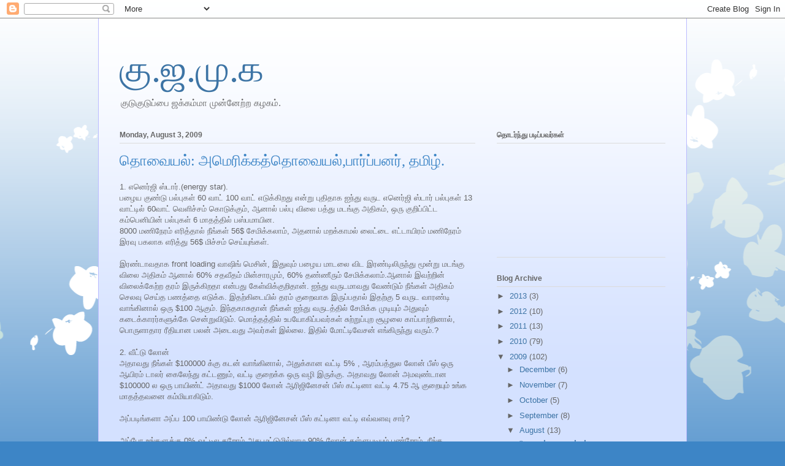

--- FILE ---
content_type: text/html; charset=UTF-8
request_url: https://kudukuduppai.blogspot.com/2009/08/blog-post_03.html?showComment=1249470252813
body_size: 34108
content:
<!DOCTYPE html>
<html class='v2' dir='ltr' lang='en'>
<head>
<link href='https://www.blogger.com/static/v1/widgets/335934321-css_bundle_v2.css' rel='stylesheet' type='text/css'/>
<meta content='width=1100' name='viewport'/>
<meta content='text/html; charset=UTF-8' http-equiv='Content-Type'/>
<meta content='blogger' name='generator'/>
<link href='https://kudukuduppai.blogspot.com/favicon.ico' rel='icon' type='image/x-icon'/>
<link href='http://kudukuduppai.blogspot.com/2009/08/blog-post_03.html' rel='canonical'/>
<link rel="alternate" type="application/atom+xml" title="க&#3009;.ஜ.ம&#3009;.க - Atom" href="https://kudukuduppai.blogspot.com/feeds/posts/default" />
<link rel="alternate" type="application/rss+xml" title="க&#3009;.ஜ.ம&#3009;.க - RSS" href="https://kudukuduppai.blogspot.com/feeds/posts/default?alt=rss" />
<link rel="service.post" type="application/atom+xml" title="க&#3009;.ஜ.ம&#3009;.க - Atom" href="https://www.blogger.com/feeds/6651196126048006317/posts/default" />

<link rel="alternate" type="application/atom+xml" title="க&#3009;.ஜ.ம&#3009;.க - Atom" href="https://kudukuduppai.blogspot.com/feeds/3500247338044207056/comments/default" />
<!--Can't find substitution for tag [blog.ieCssRetrofitLinks]-->
<meta content='http://kudukuduppai.blogspot.com/2009/08/blog-post_03.html' property='og:url'/>
<meta content='தொவையல்: அமெரிக்கத்தொவையல்,பார்ப்பனர், தமிழ்.' property='og:title'/>
<meta content='1. எனெர்ஜி ஸ்டார்.(energy star).       பழைய குண்டு பல்புகள் 60 வாட் 100 வாட் எடுக்கிறது என்று புதிதாக ஐந்து வருட எனெர்ஜி ஸ்டார்  பல்புகள் 13...' property='og:description'/>
<title>க&#3009;.ஜ.ம&#3009;.க: த&#3018;வ&#3016;யல&#3021;: அம&#3014;ர&#3007;க&#3021;கத&#3021;த&#3018;வ&#3016;யல&#3021;,ப&#3006;ர&#3021;ப&#3021;பனர&#3021;, தம&#3007;ழ&#3021;.</title>
<style id='page-skin-1' type='text/css'><!--
/*
-----------------------------------------------
Blogger Template Style
Name:     Ethereal
Designer: Jason Morrow
URL:      jasonmorrow.etsy.com
----------------------------------------------- */
/* Content
----------------------------------------------- */
body {
font: normal normal 13px Arial, Tahoma, Helvetica, FreeSans, sans-serif;
color: #666666;
background: #3d85c6 none repeat-x scroll top left;
}
html body .content-outer {
min-width: 0;
max-width: 100%;
width: 100%;
}
a:link {
text-decoration: none;
color: #3d74a5;
}
a:visited {
text-decoration: none;
color: #4d469c;
}
a:hover {
text-decoration: underline;
color: #3d74a5;
}
.main-inner {
padding-top: 15px;
}
.body-fauxcolumn-outer {
background: transparent url(//themes.googleusercontent.com/image?id=0BwVBOzw_-hbMMDZjM2Q4YjctMTY2OC00ZGU2LWJjZDYtODVjOGRiOThlMGQ3) repeat-x scroll top center;
}
.content-fauxcolumns .fauxcolumn-inner {
background: #d4e1ff url(//www.blogblog.com/1kt/ethereal/white-fade.png) repeat-x scroll top left;
border-left: 1px solid #bbbbff;
border-right: 1px solid #bbbbff;
}
/* Flexible Background
----------------------------------------------- */
.content-fauxcolumn-outer .fauxborder-left {
width: 100%;
padding-left: 0;
margin-left: -0;
background-color: transparent;
background-image: none;
background-repeat: no-repeat;
background-position: left top;
}
.content-fauxcolumn-outer .fauxborder-right {
margin-right: -0;
width: 0;
background-color: transparent;
background-image: none;
background-repeat: no-repeat;
background-position: right top;
}
/* Columns
----------------------------------------------- */
.content-inner {
padding: 0;
}
/* Header
----------------------------------------------- */
.header-inner {
padding: 27px 0 3px;
}
.header-inner .section {
margin: 0 35px;
}
.Header h1 {
font: normal normal 60px Times, 'Times New Roman', FreeSerif, serif;
color: #3d74a5;
}
.Header h1 a {
color: #3d74a5;
}
.Header .description {
font-size: 115%;
color: #666666;
}
.header-inner .Header .titlewrapper,
.header-inner .Header .descriptionwrapper {
padding-left: 0;
padding-right: 0;
margin-bottom: 0;
}
/* Tabs
----------------------------------------------- */
.tabs-outer {
position: relative;
background: transparent;
}
.tabs-cap-top, .tabs-cap-bottom {
position: absolute;
width: 100%;
}
.tabs-cap-bottom {
bottom: 0;
}
.tabs-inner {
padding: 0;
}
.tabs-inner .section {
margin: 0 35px;
}
*+html body .tabs-inner .widget li {
padding: 1px;
}
.PageList {
border-bottom: 1px solid #c2d8fa;
}
.tabs-inner .widget li.selected a,
.tabs-inner .widget li a:hover {
position: relative;
-moz-border-radius-topleft: 5px;
-moz-border-radius-topright: 5px;
-webkit-border-top-left-radius: 5px;
-webkit-border-top-right-radius: 5px;
-goog-ms-border-top-left-radius: 5px;
-goog-ms-border-top-right-radius: 5px;
border-top-left-radius: 5px;
border-top-right-radius: 5px;
background: #4eabff none ;
color: #ffffff;
}
.tabs-inner .widget li a {
display: inline-block;
margin: 0;
margin-right: 1px;
padding: .65em 1.5em;
font: normal normal 12px Arial, Tahoma, Helvetica, FreeSans, sans-serif;
color: #666666;
background-color: #c2d8fa;
-moz-border-radius-topleft: 5px;
-moz-border-radius-topright: 5px;
-webkit-border-top-left-radius: 5px;
-webkit-border-top-right-radius: 5px;
-goog-ms-border-top-left-radius: 5px;
-goog-ms-border-top-right-radius: 5px;
border-top-left-radius: 5px;
border-top-right-radius: 5px;
}
/* Headings
----------------------------------------------- */
h2 {
font: normal bold 12px Verdana, Geneva, sans-serif;
color: #666666;
}
/* Widgets
----------------------------------------------- */
.main-inner .column-left-inner {
padding: 0 0 0 20px;
}
.main-inner .column-left-inner .section {
margin-right: 0;
}
.main-inner .column-right-inner {
padding: 0 20px 0 0;
}
.main-inner .column-right-inner .section {
margin-left: 0;
}
.main-inner .section {
padding: 0;
}
.main-inner .widget {
padding: 0 0 15px;
margin: 20px 0;
border-bottom: 1px solid #dbdbdb;
}
.main-inner .widget h2 {
margin: 0;
padding: .6em 0 .5em;
}
.footer-inner .widget h2 {
padding: 0 0 .4em;
}
.main-inner .widget h2 + div, .footer-inner .widget h2 + div {
padding-top: 15px;
}
.main-inner .widget .widget-content {
margin: 0;
padding: 15px 0 0;
}
.main-inner .widget ul, .main-inner .widget #ArchiveList ul.flat {
margin: -15px -15px -15px;
padding: 0;
list-style: none;
}
.main-inner .sidebar .widget h2 {
border-bottom: 1px solid #dbdbdb;
}
.main-inner .widget #ArchiveList {
margin: -15px 0 0;
}
.main-inner .widget ul li, .main-inner .widget #ArchiveList ul.flat li {
padding: .5em 15px;
text-indent: 0;
}
.main-inner .widget #ArchiveList ul li {
padding-top: .25em;
padding-bottom: .25em;
}
.main-inner .widget ul li:first-child, .main-inner .widget #ArchiveList ul.flat li:first-child {
border-top: none;
}
.main-inner .widget ul li:last-child, .main-inner .widget #ArchiveList ul.flat li:last-child {
border-bottom: none;
}
.main-inner .widget .post-body ul {
padding: 0 2.5em;
margin: .5em 0;
list-style: disc;
}
.main-inner .widget .post-body ul li {
padding: 0.25em 0;
margin-bottom: .25em;
color: #666666;
border: none;
}
.footer-inner .widget ul {
padding: 0;
list-style: none;
}
.widget .zippy {
color: #666666;
}
/* Posts
----------------------------------------------- */
.main.section {
margin: 0 20px;
}
body .main-inner .Blog {
padding: 0;
background-color: transparent;
border: none;
}
.main-inner .widget h2.date-header {
border-bottom: 1px solid #dbdbdb;
}
.date-outer {
position: relative;
margin: 15px 0 20px;
}
.date-outer:first-child {
margin-top: 0;
}
.date-posts {
clear: both;
}
.post-outer, .inline-ad {
border-bottom: 1px solid #dbdbdb;
padding: 30px 0;
}
.post-outer {
padding-bottom: 10px;
}
.post-outer:first-child {
padding-top: 0;
border-top: none;
}
.post-outer:last-child, .inline-ad:last-child {
border-bottom: none;
}
.post-body img {
padding: 8px;
}
h3.post-title, h4 {
font: normal normal 24px Times, Times New Roman, serif;
color: #3d85c6;
}
h3.post-title a {
font: normal normal 24px Times, Times New Roman, serif;
color: #3d85c6;
text-decoration: none;
}
h3.post-title a:hover {
color: #3d74a5;
text-decoration: underline;
}
.post-header {
margin: 0 0 1.5em;
}
.post-body {
line-height: 1.4;
}
.post-footer {
margin: 1.5em 0 0;
}
#blog-pager {
padding: 15px;
}
.blog-feeds, .post-feeds {
margin: 1em 0;
text-align: center;
}
.post-outer .comments {
margin-top: 2em;
}
/* Comments
----------------------------------------------- */
.comments .comments-content .icon.blog-author {
background-repeat: no-repeat;
background-image: url([data-uri]);
}
.comments .comments-content .loadmore a {
background: #d4e1ff url(//www.blogblog.com/1kt/ethereal/white-fade.png) repeat-x scroll top left;
}
.comments .comments-content .loadmore a {
border-top: 1px solid #dbdbdb;
border-bottom: 1px solid #dbdbdb;
}
.comments .comment-thread.inline-thread {
background: #d4e1ff url(//www.blogblog.com/1kt/ethereal/white-fade.png) repeat-x scroll top left;
}
.comments .continue {
border-top: 2px solid #dbdbdb;
}
/* Footer
----------------------------------------------- */
.footer-inner {
padding: 30px 0;
overflow: hidden;
}
/* Mobile
----------------------------------------------- */
body.mobile  {
background-size: auto
}
.mobile .body-fauxcolumn-outer {
background: ;
}
.mobile .content-fauxcolumns .fauxcolumn-inner {
opacity: 0.75;
}
.mobile .content-fauxcolumn-outer .fauxborder-right {
margin-right: 0;
}
.mobile-link-button {
background-color: #4eabff;
}
.mobile-link-button a:link, .mobile-link-button a:visited {
color: #ffffff;
}
.mobile-index-contents {
color: #444444;
}
.mobile .body-fauxcolumn-outer {
background-size: 100% auto;
}
.mobile .mobile-date-outer {
border-bottom: transparent;
}
.mobile .PageList {
border-bottom: none;
}
.mobile .tabs-inner .section {
margin: 0;
}
.mobile .tabs-inner .PageList .widget-content {
background: #4eabff none;
color: #ffffff;
}
.mobile .tabs-inner .PageList .widget-content .pagelist-arrow {
border-left: 1px solid #ffffff;
}
.mobile .footer-inner {
overflow: visible;
}
body.mobile .AdSense {
margin: 0 -10px;
}

--></style>
<style id='template-skin-1' type='text/css'><!--
body {
min-width: 960px;
}
.content-outer, .content-fauxcolumn-outer, .region-inner {
min-width: 960px;
max-width: 960px;
_width: 960px;
}
.main-inner .columns {
padding-left: 0;
padding-right: 310px;
}
.main-inner .fauxcolumn-center-outer {
left: 0;
right: 310px;
/* IE6 does not respect left and right together */
_width: expression(this.parentNode.offsetWidth -
parseInt("0") -
parseInt("310px") + 'px');
}
.main-inner .fauxcolumn-left-outer {
width: 0;
}
.main-inner .fauxcolumn-right-outer {
width: 310px;
}
.main-inner .column-left-outer {
width: 0;
right: 100%;
margin-left: -0;
}
.main-inner .column-right-outer {
width: 310px;
margin-right: -310px;
}
#layout {
min-width: 0;
}
#layout .content-outer {
min-width: 0;
width: 800px;
}
#layout .region-inner {
min-width: 0;
width: auto;
}
body#layout div.add_widget {
padding: 8px;
}
body#layout div.add_widget a {
margin-left: 32px;
}
--></style>
<link href='https://www.blogger.com/dyn-css/authorization.css?targetBlogID=6651196126048006317&amp;zx=00d21011-765d-4c2d-bcb4-35ede3f46e2d' media='none' onload='if(media!=&#39;all&#39;)media=&#39;all&#39;' rel='stylesheet'/><noscript><link href='https://www.blogger.com/dyn-css/authorization.css?targetBlogID=6651196126048006317&amp;zx=00d21011-765d-4c2d-bcb4-35ede3f46e2d' rel='stylesheet'/></noscript>
<meta name='google-adsense-platform-account' content='ca-host-pub-1556223355139109'/>
<meta name='google-adsense-platform-domain' content='blogspot.com'/>

</head>
<body class='loading variant-blossoms1Blue'>
<div class='navbar section' id='navbar' name='Navbar'><div class='widget Navbar' data-version='1' id='Navbar1'><script type="text/javascript">
    function setAttributeOnload(object, attribute, val) {
      if(window.addEventListener) {
        window.addEventListener('load',
          function(){ object[attribute] = val; }, false);
      } else {
        window.attachEvent('onload', function(){ object[attribute] = val; });
      }
    }
  </script>
<div id="navbar-iframe-container"></div>
<script type="text/javascript" src="https://apis.google.com/js/platform.js"></script>
<script type="text/javascript">
      gapi.load("gapi.iframes:gapi.iframes.style.bubble", function() {
        if (gapi.iframes && gapi.iframes.getContext) {
          gapi.iframes.getContext().openChild({
              url: 'https://www.blogger.com/navbar/6651196126048006317?po\x3d3500247338044207056\x26origin\x3dhttps://kudukuduppai.blogspot.com',
              where: document.getElementById("navbar-iframe-container"),
              id: "navbar-iframe"
          });
        }
      });
    </script><script type="text/javascript">
(function() {
var script = document.createElement('script');
script.type = 'text/javascript';
script.src = '//pagead2.googlesyndication.com/pagead/js/google_top_exp.js';
var head = document.getElementsByTagName('head')[0];
if (head) {
head.appendChild(script);
}})();
</script>
</div></div>
<div class='body-fauxcolumns'>
<div class='fauxcolumn-outer body-fauxcolumn-outer'>
<div class='cap-top'>
<div class='cap-left'></div>
<div class='cap-right'></div>
</div>
<div class='fauxborder-left'>
<div class='fauxborder-right'></div>
<div class='fauxcolumn-inner'>
</div>
</div>
<div class='cap-bottom'>
<div class='cap-left'></div>
<div class='cap-right'></div>
</div>
</div>
</div>
<div class='content'>
<div class='content-fauxcolumns'>
<div class='fauxcolumn-outer content-fauxcolumn-outer'>
<div class='cap-top'>
<div class='cap-left'></div>
<div class='cap-right'></div>
</div>
<div class='fauxborder-left'>
<div class='fauxborder-right'></div>
<div class='fauxcolumn-inner'>
</div>
</div>
<div class='cap-bottom'>
<div class='cap-left'></div>
<div class='cap-right'></div>
</div>
</div>
</div>
<div class='content-outer'>
<div class='content-cap-top cap-top'>
<div class='cap-left'></div>
<div class='cap-right'></div>
</div>
<div class='fauxborder-left content-fauxborder-left'>
<div class='fauxborder-right content-fauxborder-right'></div>
<div class='content-inner'>
<header>
<div class='header-outer'>
<div class='header-cap-top cap-top'>
<div class='cap-left'></div>
<div class='cap-right'></div>
</div>
<div class='fauxborder-left header-fauxborder-left'>
<div class='fauxborder-right header-fauxborder-right'></div>
<div class='region-inner header-inner'>
<div class='header section' id='header' name='Header'><div class='widget Header' data-version='1' id='Header1'>
<div id='header-inner'>
<div class='titlewrapper'>
<h1 class='title'>
<a href='https://kudukuduppai.blogspot.com/'>
க&#3009;.ஜ.ம&#3009;.க
</a>
</h1>
</div>
<div class='descriptionwrapper'>
<p class='description'><span>க&#3009;ட&#3009;க&#3009;ட&#3009;ப&#3021;ப&#3016; ஜக&#3021;கம&#3021;ம&#3006; ம&#3009;ன&#3021;ன&#3015;ற&#3021;ற கழகம&#3021;.</span></p>
</div>
</div>
</div></div>
</div>
</div>
<div class='header-cap-bottom cap-bottom'>
<div class='cap-left'></div>
<div class='cap-right'></div>
</div>
</div>
</header>
<div class='tabs-outer'>
<div class='tabs-cap-top cap-top'>
<div class='cap-left'></div>
<div class='cap-right'></div>
</div>
<div class='fauxborder-left tabs-fauxborder-left'>
<div class='fauxborder-right tabs-fauxborder-right'></div>
<div class='region-inner tabs-inner'>
<div class='tabs no-items section' id='crosscol' name='Cross-Column'></div>
<div class='tabs no-items section' id='crosscol-overflow' name='Cross-Column 2'></div>
</div>
</div>
<div class='tabs-cap-bottom cap-bottom'>
<div class='cap-left'></div>
<div class='cap-right'></div>
</div>
</div>
<div class='main-outer'>
<div class='main-cap-top cap-top'>
<div class='cap-left'></div>
<div class='cap-right'></div>
</div>
<div class='fauxborder-left main-fauxborder-left'>
<div class='fauxborder-right main-fauxborder-right'></div>
<div class='region-inner main-inner'>
<div class='columns fauxcolumns'>
<div class='fauxcolumn-outer fauxcolumn-center-outer'>
<div class='cap-top'>
<div class='cap-left'></div>
<div class='cap-right'></div>
</div>
<div class='fauxborder-left'>
<div class='fauxborder-right'></div>
<div class='fauxcolumn-inner'>
</div>
</div>
<div class='cap-bottom'>
<div class='cap-left'></div>
<div class='cap-right'></div>
</div>
</div>
<div class='fauxcolumn-outer fauxcolumn-left-outer'>
<div class='cap-top'>
<div class='cap-left'></div>
<div class='cap-right'></div>
</div>
<div class='fauxborder-left'>
<div class='fauxborder-right'></div>
<div class='fauxcolumn-inner'>
</div>
</div>
<div class='cap-bottom'>
<div class='cap-left'></div>
<div class='cap-right'></div>
</div>
</div>
<div class='fauxcolumn-outer fauxcolumn-right-outer'>
<div class='cap-top'>
<div class='cap-left'></div>
<div class='cap-right'></div>
</div>
<div class='fauxborder-left'>
<div class='fauxborder-right'></div>
<div class='fauxcolumn-inner'>
</div>
</div>
<div class='cap-bottom'>
<div class='cap-left'></div>
<div class='cap-right'></div>
</div>
</div>
<!-- corrects IE6 width calculation -->
<div class='columns-inner'>
<div class='column-center-outer'>
<div class='column-center-inner'>
<div class='main section' id='main' name='Main'><div class='widget Blog' data-version='1' id='Blog1'>
<div class='blog-posts hfeed'>
<!--Can't find substitution for tag [defaultAdStart]-->

          <div class="date-outer">
        
<h2 class='date-header'><span>Monday, August 3, 2009</span></h2>

          <div class="date-posts">
        
<div class='post-outer'>
<script language="javascript" src="//services.thamizmanam.com/jscript.php" type="text/javascript">
</script>
<script language="javascript" src="//services.thamizmanam.com/toolbar.php?date=1:07%E2%80%AFPM&amp;posturl=https://kudukuduppai.blogspot.com/2009/08/blog-post_03.html&amp;cmt=31&amp;blogurl=https://kudukuduppai.blogspot.com/&amp;photo" type="text/javascript">
</script>
<div class='post hentry' itemscope='itemscope' itemtype='http://schema.org/BlogPosting'>
<a name='3500247338044207056'></a>
<h3 class='post-title entry-title' itemprop='name'>
த&#3018;வ&#3016;யல&#3021;: அம&#3014;ர&#3007;க&#3021;கத&#3021;த&#3018;வ&#3016;யல&#3021;,ப&#3006;ர&#3021;ப&#3021;பனர&#3021;, தம&#3007;ழ&#3021;.
</h3>
<div class='post-header'>
<div class='post-header-line-1'></div>
</div>
<div class='post-body entry-content' id='post-body-3500247338044207056' itemprop='articleBody'>
1. என&#3014;ர&#3021;ஜ&#3007; ஸ&#3021;ட&#3006;ர&#3021;.(energy star).<br />      பழ&#3016;ய க&#3009;ண&#3021;ட&#3009; பல&#3021;ப&#3009;கள&#3021; 60 வ&#3006;ட&#3021; 100 வ&#3006;ட&#3021; எட&#3009;க&#3021;க&#3007;றத&#3009; என&#3021;ற&#3009; ப&#3009;த&#3007;த&#3006;க ஐந&#3021;த&#3009; வர&#3009;ட என&#3014;ர&#3021;ஜ&#3007; ஸ&#3021;ட&#3006;ர&#3021;  பல&#3021;ப&#3009;கள&#3021; 13 வ&#3006;ட&#3021;ட&#3007;ல&#3021; 60வ&#3006;ட&#3021; வ&#3014;ள&#3007;ச&#3021;சம&#3021; க&#3018;ட&#3009;க&#3021;க&#3009;ம&#3021;, ஆன&#3006;ல&#3021; பல&#3021;ப&#3009; வ&#3007;ல&#3016; பத&#3021;த&#3009; மடங&#3021;க&#3009; அத&#3007;கம&#3021;, ஒர&#3009; க&#3009;ற&#3007;ப&#3021;ப&#3007;ட&#3021;ட கம&#3021;ப&#3014;ன&#3007;ய&#3007;ன&#3021; பல&#3021;ப&#3009;கள&#3021; 6 ம&#3006;தத&#3021;த&#3007;ல&#3021; பஸ&#3021;பம&#3006;ய&#3007;ன. <br />8000 மண&#3007;ந&#3015;ரம&#3021; எர&#3007;த&#3021;த&#3006;ல&#3021; ந&#3008;ங&#3021;கள&#3021; 56$ ச&#3015;ம&#3007;க&#3021;கல&#3006;ம&#3021;, அதன&#3006;ல&#3021; மறக&#3021;க&#3006;மல&#3021; ல&#3016;ட&#3021;ட&#3016; எட&#3021;ட&#3006;ய&#3007;ரம&#3021; மண&#3007;ந&#3015;ரம&#3021; இரவ&#3009; பகல&#3006;க எர&#3007;த&#3021;த&#3009; 56$ ம&#3007;ச&#3021;சம&#3021; ச&#3014;ய&#3021;ய&#3009;ங&#3021;கள&#3021;.<br /><br />இரண&#3021;ட&#3006;வத&#3006;க front loading வ&#3006;ஷ&#3007;ங&#3021; ம&#3014;ச&#3007;ன&#3021;, இத&#3009;வ&#3009;ம&#3021; பழ&#3016;ய ம&#3006;டல&#3016; வ&#3007;ட இரண&#3021;ட&#3007;ல&#3007;ர&#3009;ந&#3021;த&#3009; ம&#3010;ன&#3021;ற&#3009; மடங&#3021;க&#3009; வ&#3007;ல&#3016; அத&#3007;கம&#3021; ஆன&#3006;ல&#3021; 60% சதவ&#3008;தம&#3021; ம&#3007;ன&#3021;ச&#3006;ரம&#3009;ம&#3021;, 60% தண&#3021;ண&#3008;ர&#3009;ம&#3021; ச&#3015;ம&#3007;க&#3021;கல&#3006;ம&#3021;.ஆன&#3006;ல&#3021; இவற&#3021;ற&#3007;ன&#3021; வ&#3007;ல&#3016;க&#3021;க&#3015;ற&#3021;ற தரம&#3021; இர&#3009;க&#3021;க&#3007;றத&#3006; என&#3021;பத&#3009; க&#3015;ள&#3021;வ&#3007;க&#3021;க&#3009;ற&#3007;த&#3006;ன&#3021;. ஐந&#3021;த&#3009; வர&#3009;டம&#3006;வத&#3009; வ&#3015;ண&#3021;ட&#3009;ம&#3021; ந&#3008;ங&#3021;கள&#3021; அத&#3007;கம&#3021; ச&#3014;லவ&#3009; ச&#3014;ய&#3021;த பணத&#3021;த&#3016; எட&#3009;க&#3021;க. இதற&#3021;க&#3007;ட&#3016;ய&#3007;ல&#3021; தரம&#3021; க&#3009;ற&#3016;வ&#3006;க இர&#3009;ப&#3021;பத&#3006;ல&#3021; இதற&#3021;க&#3009; 5 வர&#3009;ட வ&#3006;ரண&#3021;ட&#3007; வ&#3006;ங&#3021;க&#3007;ன&#3006;ல&#3021; ஒர&#3009; $100 ஆக&#3009;ம&#3021;. இந&#3021;தக&#3006;ச&#3009;த&#3006;ன&#3021; ந&#3008;ங&#3021;கள&#3021; ஐந&#3021;த&#3009; வர&#3009;டத&#3021;த&#3007;ல&#3021; ச&#3015;ம&#3007;க&#3021;க ம&#3009;ட&#3007;ய&#3009;ம&#3021; அத&#3009;வ&#3009;ம&#3021; கட&#3016;க&#3021;க&#3006;ரர&#3021;கள&#3009;க&#3021;க&#3015; ச&#3014;ன&#3021;ற&#3009;வ&#3007;ட&#3009;ம&#3021;. ம&#3018;த&#3021;தத&#3021;த&#3007;ல&#3021; உபய&#3019;க&#3007;ப&#3021;பவர&#3021;கள&#3021; ச&#3009;ற&#3021;ற&#3009;ப&#3021;ப&#3009;ற ச&#3010;ழல&#3016; க&#3006;ப&#3021;ப&#3006;ற&#3021;ற&#3007;ன&#3006;ல&#3021;, ப&#3018;ர&#3009;ள&#3006;த&#3006;ர ர&#3008;த&#3007;ய&#3006;ன பலன&#3021; அட&#3016;வத&#3009; அவர&#3021;கள&#3021; இல&#3021;ல&#3016;. இத&#3007;ல&#3021; ம&#3019;ட&#3021;ட&#3007;வ&#3015;சன&#3021; எங&#3021;க&#3007;ர&#3009;ந&#3021;த&#3009; வர&#3009;ம&#3021;.?<br /><br />2. வ&#3008;ட&#3021;ட&#3009; ல&#3019;ன&#3021; <br />  அத&#3006;வத&#3009; ந&#3008;ங&#3021;கள&#3021; $100000 க&#3021;க&#3009; கடன&#3021; வ&#3006;ங&#3021;க&#3007;ன&#3006;ல&#3021;, அத&#3009;க&#3021;க&#3006;ன வட&#3021;ட&#3007; 5% , ஆரம&#3021;பத&#3021;த&#3009;ல ல&#3019;ன&#3021; ப&#3008;ஸ&#3021; ஒர&#3009; ஆய&#3007;ரம&#3021; ட&#3006;லர&#3021; க&#3016;ல&#3015;ந&#3021;த&#3009; கட&#3021;டண&#3009;ம&#3021;, வட&#3021;ட&#3007; க&#3009;ற&#3016;க&#3021;க ஒர&#3009; வழ&#3007; இர&#3009;க&#3021;க&#3009;. அத&#3006;வத&#3009; ல&#3019;ன&#3021; அமவ&#3009;ண&#3021;ட&#3006;ன $100000 ல ஒர&#3009; ப&#3006;ய&#3007;ண&#3021;ட&#3021; அத&#3006;வத&#3009; $1000 ல&#3019;ன&#3021; ஆர&#3007;ஜ&#3007;ன&#3015;சன&#3021; ப&#3008;ஸ&#3021; கட&#3021;ட&#3007;ன&#3006; வட&#3021;ட&#3007; 4.75 ஆ க&#3009;ற&#3016;ய&#3009;ம&#3021; உங&#3021;க ம&#3006;தத&#3021;தவன&#3016; கம&#3021;ம&#3007;ய&#3006;க&#3007;ட&#3009;ம&#3021;.<br /><br />அப&#3021;பட&#3007;ங&#3021;கள&#3006; அப&#3021;ப 100 ப&#3006;ய&#3007;ண&#3021;ட&#3009; ல&#3019;ன&#3021; ஆர&#3007;ஜ&#3007;ன&#3015;சன&#3021; ப&#3008;ஸ&#3021; கட&#3021;ட&#3007;ன&#3006; வட&#3021;ட&#3007; எவ&#3021;வளவ&#3009; ச&#3006;ர&#3021;?<br /><br />அப&#3021;ப&#3019; உங&#3021;கள&#3009;க&#3021;க&#3009; 0% வட&#3021;ட&#3007;ல தற&#3019;ம&#3021; அத&#3009; மட&#3021;ட&#3009;ம&#3007;ல&#3021;ல&#3006;ம 90% ல&#3019;ன&#3021; தள&#3021;ள&#3009;பட&#3007;ய&#3009;ம&#3021; பண&#3021;ற&#3019;ம&#3021;. ந&#3008;ங&#3021;க $10000ம&#3009;ம&#3021; ல&#3019;ன&#3021; ப&#3008;ஸ&#3021; $1000ம&#3021; கட&#3021;ட&#3007;ன&#3006; ப&#3019;த&#3009;ம&#3021;.<br /><br />90% தள&#3021;ள&#3009;பட&#3007; 0% வட&#3021;ட&#3007; நல&#3021;ல&#3006; இர&#3009;க&#3021;க&#3009; இந&#3021;த ட&#3008;ல&#3021; ந&#3006;ன&#3021; இத&#3016;ய&#3015; எட&#3009;த&#3021;த&#3009;க&#3021;கற&#3015;ன&#3021;.<br /><br />3.பக&#3021;கத&#3021;த&#3007;ல&#3021; வ&#3006;ழ&#3009;ம&#3021; தம&#3007;ழர&#3021;கள&#3021; ஒர&#3009; பத&#3021;த&#3009; க&#3009;ட&#3009;ம&#3021;பங&#3021;கள&#3021; ச&#3015;ர&#3021;ந&#3021;த&#3009;, க&#3009;ழந&#3021;த&#3016;கள&#3009;க&#3021;க&#3006;ன தம&#3007;ழ&#3021; ப&#3006;ட&#3021;ட&#3009;, ந&#3006;டகம&#3021; நடத&#3021;தல&#3006;ம&#3021; என&#3021;ற&#3009; என&#3021; மகள&#3009;க&#3021;க&#3009; தம&#3007;ழ&#3021; ச&#3018;ல&#3021;ல&#3007;க&#3021;க&#3018;ட&#3009;க&#3021;க&#3009;ம&#3021; ஆச&#3007;ர&#3007;ய&#3016; ஏற&#3021;ப&#3006;ட&#3009; ச&#3014;ய&#3021;த&#3007;ர&#3009;ந&#3021;த&#3006;ர&#3021;. ம&#3010;ன&#3021;ற&#3009; வ&#3006;ரம&#3021; ஆடல&#3021;,ப&#3006;டல&#3007;ல&#3021; கட&#3007;னப&#3021;பய&#3007;ற&#3021;ச&#3007; தன&#3021; ச&#3018;ந&#3021;த ம&#3009;யற&#3021;ச&#3007;ய&#3007;ல&#3021; அவர&#3009;ட&#3016;ய வ&#3008;ட&#3021;ட&#3007;ல&#3021; ஒர&#3009; ப&#3016;ச&#3006; க&#3006;ச&#3009; வ&#3006;ங&#3021;க&#3006;மல&#3021; அன&#3016;வர&#3016;ய&#3009;ம&#3021; ஒர&#3009;ங&#3021;க&#3007;ன&#3016;த&#3021;த&#3009; நடத&#3021;த&#3007;ன&#3006;ர&#3021;. என&#3021; மகள&#3007;ன&#3021; பய&#3007;ற&#3021;ச&#3007; ம&#3009;ழ&#3009;வத&#3016;ய&#3009;ம&#3021; 1000%  அற&#3021;பண&#3007;ப&#3021;ப&#3019;ட&#3009; என&#3021; மன&#3016;வ&#3007; மட&#3021;ட&#3009;ம&#3015; ச&#3014;ய&#3021;த&#3006;ர&#3021;(என&#3021;ன&#3009;ட&#3016;ய பங&#3021;கள&#3007;ப&#3021;ப&#3009; அவர&#3021;கள&#3007;ன&#3021; உழ&#3016;ப&#3021;ப&#3016; த&#3007;ர&#3009;ட&#3007; பத&#3007;வ&#3006;க&#3021;க&#3009;வத&#3009; மட&#3021;ட&#3009;ம&#3015;). தம&#3007;ழ&#3021;த&#3021;த&#3006;ய&#3021; வ&#3006;ழ&#3021;த&#3021;த&#3009;டன&#3021; த&#3018;டங&#3021;க&#3007;ய ந&#3007;கழ&#3021;ச&#3021;ச&#3007; வ&#3014;க&#3009; ச&#3007;றப&#3021;ப&#3006;க அம&#3016;ந&#3021;தத&#3009;. அன&#3016;த&#3021;த&#3009;க&#3021;க&#3009;ழந&#3021;த&#3016;கள&#3009;ம&#3021; நல&#3021;ல தம&#3007;ழ&#3007;ல&#3021; ப&#3015;ச&#3007;னர&#3021;. பலர&#3009;க&#3021;க&#3009; எழ&#3009;தப&#3021;பட&#3007;க&#3021;கவ&#3009;ம&#3021; த&#3014;ர&#3007;ய&#3009;ம&#3021;.தம&#3007;ழ&#3021; கற&#3021;ற&#3009;க&#3021;க&#3018;ட&#3009;ப&#3021;பதற&#3021;க&#3006;க அவர&#3021;கள&#3021; ச&#3014;ய&#3021;ய&#3009;ம&#3021; ம&#3009;யற&#3021;ச&#3007; அளப&#3021;பற&#3007;யத&#3009;.<br /><br />ச&#3008;ர&#3006;ர&#3009;ம&#3021; வதனம&#3014;ன.... த&#3007;ர&#3006;வ&#3007;டநல&#3021; த&#3007;ர&#3009;ந&#3006;ட&#3009;ம&#3021; .... என&#3021;ற&#3009; ப&#3006;ட&#3007;யத&#3007;ல&#3021;,என&#3021;ன&#3016;ய&#3009;ம&#3021; மற&#3021;ற&#3018;ர&#3009;வர&#3016;ய&#3009;ம&#3021; தவ&#3007;ர தம&#3007;ழ&#3007;ன வ&#3007;ர&#3019;த&#3007;கள&#3021; ஆர&#3007;யர&#3021;கள&#3021; /ப&#3006;ர&#3021;ப&#3021;பனர&#3021;கள&#3021; என வச&#3016;ச&#3021;ச&#3018;ல&#3021; வ&#3006;ங&#3021;க&#3009;பவர&#3021;கள&#3021;. <br /><br />ஒன&#3021;ற&#3009; மட&#3021;ட&#3009;ம&#3021; ப&#3009;ர&#3007;யவ&#3007;ல&#3021;ல&#3016; இவர&#3021;கள&#3021; தம&#3007;ழ&#3016; அவ&#3021;வளவ&#3009; ச&#3007;ரமம&#3021; எட&#3009;த&#3021;த&#3009; பட&#3007;க&#3021;க&#3007;ற&#3006;ர&#3021;கள&#3021;. தம&#3007;ழ&#3007;ல&#3015;ய&#3015; க&#3009;ழந&#3021;த&#3016;கள&#3019;ட&#3009; வ&#3008;ட&#3021;ட&#3007;ல&#3021; ப&#3015;ச&#3009;க&#3007;ற&#3006;ர&#3021;கள&#3021;, த&#3014;ர&#3007;ந&#3021;த தம&#3007;ழர&#3021;கள&#3016; தம&#3007;ழ&#3021; கற&#3021;ற&#3009;க&#3021;க&#3018;ட&#3009;க&#3021;க ச&#3018;ல&#3021;ல&#3007; ஊக&#3021;க&#3009;வ&#3007;க&#3021;க&#3007;ற&#3006;ர&#3021;கள&#3021;.அவர&#3021;கள&#3007;டம&#3021; கட&#3007;ன உழ&#3016;ப&#3021;ப&#3009;ம&#3021; த&#3014;ர&#3007;ந&#3021;த&#3009; க&#3018;ள&#3021;ள&#3009;ம&#3021; ஆர&#3021;வம&#3009;ம&#3021; இர&#3009;ந&#3021;த&#3009;க&#3018;ண&#3021;ட&#3015; இர&#3009;க&#3021;க&#3007;றத&#3009;, எங&#3021;க&#3009; ச&#3014;ன&#3021;ற&#3006;ல&#3009;ம&#3021; ப&#3007;ழ&#3016;த&#3021;த&#3009;க&#3021;க&#3018;ள&#3021;வ&#3006;ர&#3021;கள&#3021; தம&#3007;ழ&#3016;ய&#3009;ம&#3021; வ&#3007;ட&#3006;மல&#3021; ப&#3015;ச&#3009;வ&#3006;ர&#3021;கள&#3021; இவர&#3021;கள&#3021; தம&#3007;ழ&#3021; வ&#3007;ர&#3019;த&#3007;கள&#3021; என&#3021;ற&#3009; ச&#3018;ல&#3021;வத&#3016; என&#3021;ன&#3006;ல&#3021; ஏற&#3021;ற&#3009;க&#3021;க&#3018;ள&#3021;ள ம&#3009;ட&#3007;யவ&#3007;ல&#3021;ல&#3016;.<br /><br />எனக&#3021;க&#3009;ம&#3021; அவர&#3021;கள&#3019;ட&#3009; பல கர&#3009;த&#3021;த&#3009; வ&#3015;ற&#3009;ப&#3006;ட&#3009;கள&#3021; உண&#3021;ட&#3009; அத&#3009; ச&#3009;ம&#3010;க ச&#3010;ழ&#3021;ந&#3007;ல&#3016;ய&#3007;ல&#3021; கள&#3016;யப&#3021;படவ&#3015;ண&#3021;ட&#3009;ம&#3015; தவ&#3007;ர வ&#3014;ற&#3009;ப&#3021;ப&#3009;ணர&#3021;ச&#3021;ச&#3007;ய&#3016; த&#3010;ண&#3021;ட&#3007; அல&#3021;ல. அவர&#3021;கள&#3021; தம&#3007;ழர&#3021; அல&#3021;ல என&#3021;ற&#3009; வ&#3015;ற&#3021;ற&#3009;ம&#3016;  உர&#3009;வ&#3006;க&#3021;க&#3006;மல&#3021; அன&#3016;த&#3021;த&#3009; தம&#3007;ழர&#3021;கள&#3009;ம&#3021; உள&#3021;ளடக&#3021;க&#3007;ய ஒர&#3009; ச&#3009;ம&#3010;க ச&#3010;ழ&#3021;ந&#3007;ல&#3016;ய&#3016; ஏற&#3021;பட&#3009;த&#3021;த&#3007; அன&#3016;த&#3021;த&#3009; அற&#3007;வ&#3009;ம&#3021; பக&#3007;ர&#3021;ந&#3021;த&#3009; க&#3018;ள&#3021;ளப&#3021;படவ&#3015;ண&#3021;ட&#3009;ம&#3021;..சம&#3010;கங&#3021;கள&#3007;ட&#3016;ய&#3015; ப&#3009;ர&#3007;தல&#3016; ஏற&#3021;பட&#3009;த&#3021;த&#3007; ம&#3009;ன&#3021;ன&#3015;ற வழ&#3007; இர&#3009;ந&#3021;த&#3006;ல&#3021; அத&#3016; ச&#3014;ய&#3021;வ&#3019;ம&#3015;.<br /><br />அவர&#3021;கள&#3007;டம&#3021; உள&#3021;ள கர&#3009;த&#3021;த&#3009; வ&#3015;ற&#3009;ப&#3006;ட&#3009;கள&#3016; பத&#3007;வ&#3006;கப&#3021;ப&#3019;டல&#3006;ம&#3021;. ஆன&#3006;ல&#3021; ம&#3009;தல&#3007;ல&#3021; ச&#3009;ய வ&#3007;மர&#3021;சனம&#3021;.<br /><br /><a href="http://kalaikudam.blogspot.com/2009/08/blog-post.html">ஹர&#3007;ண&#3007;ய&#3007;ன&#3021; ப&#3006;ட&#3021;ட&#3009; இங&#3021;க&#3015;</a>
<div style='clear: both;'></div>
</div>
<div class='post-footer'>
<div class='post-footer-line post-footer-line-1'><span class='post-author vcard'>
பத&#3007;வர&#3021;
<span class='fn'>
<a href='https://www.blogger.com/profile/16131346424292769559' itemprop='author' rel='author' title='author profile'>
க&#3009;ட&#3009;க&#3009;ட&#3009;ப&#3021;ப&#3016;
</a>
</span>
</span>
<span class='post-timestamp'>
at
<a class='timestamp-link' href='https://kudukuduppai.blogspot.com/2009/08/blog-post_03.html' itemprop='url' rel='bookmark' title='permanent link'><abbr class='published' itemprop='datePublished' title='2009-08-03T13:07:00-05:00'>1:07&#8239;PM</abbr></a>
</span>
<span class='post-comment-link'>
</span>
<span class='post-icons'>
<span class='item-control blog-admin pid-1171969353'>
<a href='https://www.blogger.com/post-edit.g?blogID=6651196126048006317&postID=3500247338044207056&from=pencil' title='Edit Post'>
<img alt='' class='icon-action' height='18' src='https://resources.blogblog.com/img/icon18_edit_allbkg.gif' width='18'/>
</a>
</span>
</span>
<span class='post-backlinks post-comment-link'>
</span>
</div>
<div class='post-footer-line post-footer-line-2'><span class='post-labels'>
Labels:
<a href='https://kudukuduppai.blogspot.com/search/label/%E0%AE%85%E0%AE%A9%E0%AF%81%E0%AE%AA%E0%AE%B5%E0%AE%AE%E0%AF%8D' rel='tag'>அன&#3009;பவம&#3021;</a>,
<a href='https://kudukuduppai.blogspot.com/search/label/%E0%AE%A4%E0%AE%AE%E0%AE%BF%E0%AE%B4%E0%AF%8D' rel='tag'>தம&#3007;ழ&#3021;</a>,
<a href='https://kudukuduppai.blogspot.com/search/label/%E0%AE%A4%E0%AF%8A%E0%AE%B5%E0%AF%88%E0%AE%AF%E0%AE%B2%E0%AF%8D' rel='tag'>த&#3018;வ&#3016;யல&#3021;</a>
</span>
</div>
<div class='post-footer-line post-footer-line-3'><span class='post-location'>
</span>
</div>
</div>
</div>
<div class='comments' id='comments'>
<a name='comments'></a>
<h4>31 comments:</h4>
<div id='Blog1_comments-block-wrapper'>
<dl class='avatar-comment-indent' id='comments-block'>
<dt class='comment-author ' id='c2833655935056875362'>
<a name='c2833655935056875362'></a>
<div class="avatar-image-container avatar-stock"><span dir="ltr"><a href="https://www.blogger.com/profile/09454449340961580635" target="" rel="nofollow" onclick="" class="avatar-hovercard" id="av-2833655935056875362-09454449340961580635"><img src="//www.blogger.com/img/blogger_logo_round_35.png" width="35" height="35" alt="" title="Unknown">

</a></span></div>
<a href='https://www.blogger.com/profile/09454449340961580635' rel='nofollow'>Unknown</a>
said...
</dt>
<dd class='comment-body' id='Blog1_cmt-2833655935056875362'>
<p>
ம&#3009;தல&#3021; இரண&#3021;ட&#3009; வ&#3007;ஷயங&#3021;கள&#3016;ப&#3021; பற&#3021;ற&#3007; எனக&#3021;க&#3009; ச&#3018;ல&#3021;ல ப&#3014;ர&#3007;த&#3006;க கர&#3009;த&#3021;த&#3009;க&#3021;கள&#3019; இல&#3021;ல&#3016; அன&#3009;பவம&#3019; இல&#3021;ல&#3016;. ஆன&#3006;ல&#3021; ம&#3010;ன&#3021;ற&#3006;வத&#3009; வ&#3007;ஷயத&#3021;த&#3007;ற&#3021;க&#3009; என&#3021;ன&#3006;ல&#3021; கண&#3021;ட&#3007;ப&#3021;ப&#3006;க கர&#3009;த&#3021;த&#3009; ச&#3018;ல&#3021;ல ம&#3009;ட&#3007;ய&#3009;ம&#3021;.<br /><br />இங&#3021;க&#3015; ந&#3006;ங&#3021;கள&#3021; வச&#3007;க&#3021;க&#3009;ம&#3021; ஊர&#3007;ல&#3021; ச&#3009;ம&#3006;ர&#3021; எழ&#3009;பத&#3009; எண&#3021;பத&#3009; தம&#3007;ழ&#3021; க&#3009;ட&#3009;ம&#3021;பங&#3021;கள&#3021; இர&#3009;க&#3021;க&#3009;ம&#3021;. &quot;தம&#3007;ழ&#3021; சங&#3021;கம&#3021;&quot; என&#3021;ற ப&#3014;யர&#3007;ல&#3021; தம&#3007;ழ&#3021; ந&#3006;ட&#3021;ட&#3007;ல&#3021; இர&#3009;ந&#3021;த&#3009; வந&#3021;த&#3019;ர&#3021; க&#3010;ட&#3007; ஆங&#3021;க&#3007;லத&#3021;த&#3007;ல&#3021; கலந&#3021;த&#3009;ர&#3016;ய&#3006;ட&#3007;, ச&#3007;ல பல தம&#3007;ழ&#3021; ப&#3006;ட&#3021;ட&#3009;கள&#3009;க&#3021;க&#3009; ஆங&#3021;க&#3007;ல நடனம&#3021; ஆட&#3007;, ப&#3014;ர&#3007;யவர&#3021;கள&#3021; தம&#3007;ழ&#3021; பட ப&#3006;ட&#3021;ட&#3009;க&#3021;கள&#3016; ப&#3006;ட&#3007; ச&#3014;ல&#3021;ல&#3009;ம&#3021; க&#3010;ட&#3021;டங&#3021;கள&#3021; வர&#3009;டத&#3021;த&#3007;ல&#3021; ந&#3006;ன&#3021;க&#3009; ம&#3009;ற&#3016; நடக&#3021;க&#3009;ம&#3021; - ப&#3018;ங&#3021;கல&#3021;, ப&#3009;த&#3009; வர&#3009;டம&#3021;, ப&#3007;க&#3021;ன&#3007;க&#3021;, த&#3008;ப&#3006;வள&#3007; என&#3021;ற ப&#3014;யர&#3007;ல&#3021;. இந&#3021;த க&#3010;ட&#3021;டங&#3021;கள&#3007;ல&#3021;, த&#3018;டக&#3021;கம&#3021; ம&#3009;தல&#3021; கட&#3016;ச&#3007; வர&#3016; ஆங&#3021;க&#3007;லத&#3021;த&#3007;ல&#3021; மட&#3021;ட&#3009;ம&#3015; ப&#3015;ச&#3009;வ&#3006;ர&#3021;கள&#3021;. தம&#3007;ழ&#3021;த&#3021;த&#3006;ய&#3021; வ&#3006;ழ&#3021;த&#3021;த&#3009; ப&#3006;ட&#3009;ம&#3021; ப&#3018;த&#3009; எழ&#3009;ந&#3021;த&#3009; ந&#3007;ற&#3021;க க&#3010;ட மனம&#3021; வர&#3006;த&#3009; பலர&#3009;க&#3021;க&#3009;. ந&#3006;ம&#3021; எழ&#3009;ந&#3021;த&#3009; ந&#3007;ன&#3021;ற&#3006;ல&#3021; நம&#3021;ம&#3016; க&#3015;வலம&#3006;க ஒர&#3009; ப&#3006;ர&#3021;வ&#3016; ப&#3006;ர&#3021;ப&#3021;ப&#3006;ர&#3021;கள&#3021;. இத&#3007;ல&#3021; தன&#3021; ச&#3018;ந&#3021;த அப&#3021;ப&#3006;வ&#3007;ன&#3021; ப&#3014;யர&#3016;ய&#3015; ஆங&#3021;க&#3007;லப&#3021;பட&#3009;த&#3021;த&#3007; அழ&#3016;க&#3021;க&#3009;ம&#3021; ப&#3007;ள&#3021;ள&#3016;கள&#3016; உச&#3021;ச&#3007; ம&#3009;கர&#3009;ம&#3021; அம&#3021;ம&#3006;க&#3021;கள&#3021; அத&#3007;கம&#3021; - ப&#3006;ஸ&#3021;கர&#3016; பஸ&#3021;க&#3006;ர&#3021; என&#3021;ற&#3009;ம&#3021; ஸ&#3021;ர&#3008; ஹர&#3007;ய&#3016; ஸ&#3021;ர&#3008; ஹ&#3006;ர&#3007; என&#3021;ற&#3009;ம&#3021; - <br /><br />இந&#3021;த ஒர&#3009; ந&#3007;கழ&#3021;ச&#3021;ச&#3007;ய&#3007;ல&#3021; என&#3021; மன&#3016;வ&#3007; ச&#3007;ல க&#3009;ழந&#3021;த&#3016;கள&#3016; வ&#3008;ட&#3021;ட&#3009;க&#3021;க&#3009; அழ&#3016;த&#3021;த&#3009; (எங&#3021;கள&#3009;க&#3021;க&#3009; அப&#3021;ப&#3019;த&#3009; க&#3009;ழந&#3021;த&#3016;கள&#3021; இல&#3021;ல&#3006;த ப&#3019;த&#3009;ம&#3021; க&#3010;ட) தம&#3007;ழ&#3021; ந&#3006;ட&#3021;ட&#3009; நடனங&#3021;கள&#3021; ஆன கரக&#3006;ட&#3021;டம&#3021;, ஒய&#3007;ல&#3006;ட&#3021;டம&#3021;, க&#3009;ம&#3021;ம&#3007;, ந&#3006;ட&#3021;ட&#3009;ப&#3021;ப&#3009;ற நடனம&#3021; ஆக&#3007;யவற&#3021;ற&#3016; கற&#3021;ற&#3009; க&#3018;ட&#3009;த&#3021;த&#3009; ஆடவ&#3009;ம&#3021; வ&#3016;த&#3021;த&#3006;ர&#3021;. அவர&#3021;கள&#3009;ம&#3021; ப&#3007;ரம&#3006;தம&#3006;க ஆட&#3007;னர&#3021;. அதற&#3021;க&#3009; பய&#3007;ற&#3021;ச&#3007; க&#3018;ட&#3009;க&#3021;க&#3009;ம&#3021;ப&#3019;த&#3009;, ப&#3007;ள&#3021;ள&#3016;கள&#3021; தம&#3007;ழ&#3007;ல&#3021; ப&#3009;ர&#3007;ந&#3021;த&#3009; க&#3018;ண&#3021;ட&#3006;ல&#3021; க&#3010;ட, ஒர&#3009; அம&#3021;ம&#3006;, ந&#3008;ங&#3021;க எத&#3009;க&#3021;க&#3009;ம&#3021; ஒர&#3009; தடவ தம&#3007;ழ&#3021;ல&#3016;ய&#3009;ம&#3021; ச&#3018;ல&#3021;ல&#3007;ட&#3009;ங&#3021;க. அப&#3021;ப&#3019; தன&#3021; ப&#3007;ள&#3021;ள&#3016;ங&#3021;கள&#3009;க&#3021;க&#3009; இங&#3021;க&#3007;ல&#3008;ஷ&#3021; கத&#3021;த&#3009;க&#3021;க ம&#3009;ட&#3007;ய&#3009;ம&#3021;. என&#3021;ற&#3009; ச&#3018;ன&#3021;ன க&#3018;ட&#3009;ம&#3016; நடந&#3021;தத&#3009;.<br /><br />இன&#3021;ன&#3018;ர&#3009; ந&#3007;கழ&#3021;ச&#3021;ச&#3007;ய&#3007;ல&#3021; ஒர&#3009; அர&#3009;ம&#3016;ய&#3006;ன தம&#3007;ழ&#3021; ப&#3006;டல&#3016; கர&#3021;ந&#3006;டக சங&#3021;க&#3008;தம&#3021; பய&#3007;ன&#3021;ற இரண&#3021;ட&#3009; &quot;தம&#3007;ழ&#3021;&quot; ப&#3014;ண&#3021;கள&#3021; (பத&#3007;ன&#3016;ந&#3021;த&#3009; அல&#3021;லத&#3009; பத&#3007;ன&#3006;ற&#3009; வயத&#3009;) ப&#3006;ட&#3007;னர&#3021; - மத&#3009;ர வ&#3006;ல&#3021; ம&#3008;னள&#3019;ச&#3007;ன&#3007; அம&#3021;ம - என&#3021;ற&#3009;.. <br /><br />அத&#3015; ந&#3007;கழ&#3021;ச&#3021;ச&#3007;ய&#3007;ல&#3021;, ம&#3006;ற&#3009; வ&#3015;டப&#3021;ப&#3019;ட&#3021;ட&#3007;ய&#3007;ல&#3021;, அன&#3009;மன&#3021; ப&#3019;ல வ&#3015;டம&#3021; இட&#3021;ட&#3009; வந&#3021;த&#3006;ன&#3021; ஒர&#3009; ப&#3018;ட&#3007;யன&#3021;. அவன&#3021; இப&#3021;ப&#3019;த&#3009; தன&#3021; இந&#3021;த&#3007;ய&#3006;வ&#3007;ல&#3021; இர&#3009;ந&#3021;த&#3009; இங&#3021;க&#3015; வந&#3021;த&#3007;ர&#3009;க&#3021;க&#3007;ற&#3006;ன&#3021;. அவன&#3009;க&#3021;க&#3009; தம&#3007;ழ&#3021; தவ&#3007;ர ஆங&#3021;க&#3007;லம&#3021; அவ&#3021;வளவ&#3006;க வர வ&#3007;ல&#3021;ல&#3016;. அவன&#3021; தம&#3007;ழ&#3007;ல&#3021; ப&#3015;ச&#3007;ன&#3006;ல&#3009;ம&#3021; அந&#3021;த ந&#3007;கழ&#3021;ச&#3021;ச&#3007;ய&#3016; நடத&#3021;த&#3007;யவர&#3021; வ&#3007;ட&#3006;மல&#3021; ஆங&#3021;க&#3007;லத&#3021;த&#3007;ல&#3015;ய&#3015; அவன&#3007;டம&#3021; க&#3015;ள&#3021;வ&#3007; க&#3015;ட&#3021;ட&#3006;ர&#3021;. ஏன&#3021; அப&#3021;பட&#3007; க&#3015;ட&#3021;ட&#3008;ர&#3021;கள&#3021; என&#3021;ற&#3006;ல&#3021;, ந&#3007;கழ&#3021;ச&#3021;ச&#3007;ய&#3016; ப&#3006;ர&#3021;ப&#3021;பவர&#3021;கள&#3009;க&#3021;க&#3009; தம&#3007;ழ&#3021; த&#3014;ர&#3007;ய&#3006;த&#3006;ம&#3021;. அதன&#3006;ல&#3021; அப&#3021;பட&#3007; ப&#3015;ச&#3007;ன&#3006;ர&#3006;ம&#3021;. <br /><br />இந&#3021;த க&#3018;ட&#3009;ம&#3016; த&#3006;ங&#3021;க ம&#3009;ட&#3007;ய&#3006;மல&#3021; ந&#3006;ன&#3021; அந&#3021;த தம&#3007;ழ&#3021; சங&#3021;க ந&#3007;கழ&#3021;ச&#3021;ச&#3007;கள&#3009;க&#3021;க&#3009; ப&#3019;வத&#3015; இல&#3021;ல&#3016;. ய&#3009; ட&#3021;ய&#3009;ப&#3021;ப&#3007;ல&#3021; மற&#3021;ற நகர தம&#3007;ழ&#3021; சங&#3021;க ந&#3007;கழ&#3021;ச&#3021;ச&#3007;கள&#3016; ப&#3006;ர&#3021;க&#3021;க&#3009;ம&#3021; ப&#3018;த&#3009; எனக&#3021;க&#3009; ப&#3018;ற&#3006;ம&#3016;ய&#3006;க இர&#3009;க&#3021;க&#3007;றத&#3009;.
</p>
</dd>
<dd class='comment-footer'>
<span class='comment-timestamp'>
<a href='https://kudukuduppai.blogspot.com/2009/08/blog-post_03.html?showComment=1249326428729#c2833655935056875362' title='comment permalink'>
August 3, 2009 at 2:07&#8239;PM
</a>
<span class='item-control blog-admin pid-184602056'>
<a class='comment-delete' href='https://www.blogger.com/comment/delete/6651196126048006317/2833655935056875362' title='Delete Comment'>
<img src='https://resources.blogblog.com/img/icon_delete13.gif'/>
</a>
</span>
</span>
</dd>
<dt class='comment-author ' id='c5634222972162132132'>
<a name='c5634222972162132132'></a>
<div class="avatar-image-container vcard"><span dir="ltr"><a href="https://www.blogger.com/profile/18185106603874041862" target="" rel="nofollow" onclick="" class="avatar-hovercard" id="av-5634222972162132132-18185106603874041862"><img src="https://resources.blogblog.com/img/blank.gif" width="35" height="35" class="delayLoad" style="display: none;" longdesc="//blogger.googleusercontent.com/img/b/R29vZ2xl/AVvXsEhSzlrnif01fyY19NkimkG63hbe1QW6uSBhtminnPAa83mZlJNeDjf5N2ap3xAv3JFSnTk8CkOT1GXXbKobmCvDnwh_Gq2lLHCU2NXKQhCyTTneB2uctDBJN2LJT0JbAg/s45-c/eminem-shot-5200143.jpg" alt="" title="&#2949;&#2980;&#3009; &#2970;&#2992;&#3007;(18185106603874041862)">

<noscript><img src="//blogger.googleusercontent.com/img/b/R29vZ2xl/AVvXsEhSzlrnif01fyY19NkimkG63hbe1QW6uSBhtminnPAa83mZlJNeDjf5N2ap3xAv3JFSnTk8CkOT1GXXbKobmCvDnwh_Gq2lLHCU2NXKQhCyTTneB2uctDBJN2LJT0JbAg/s45-c/eminem-shot-5200143.jpg" width="35" height="35" class="photo" alt=""></noscript></a></span></div>
<a href='https://www.blogger.com/profile/18185106603874041862' rel='nofollow'>அத&#3009; சர&#3007;(18185106603874041862)</a>
said...
</dt>
<dd class='comment-body' id='Blog1_cmt-5634222972162132132'>
<p>
//<br />ச&#3008;ர&#3006;ர&#3009;ம&#3021; வதனம&#3014;ன த&#3007;ர&#3006;வ&#3007;டநல&#3021; த&#3007;ர&#3009;ந&#3006;ட&#3009;ம&#3021; என&#3021;ற&#3009; ப&#3006;ட&#3007;யத&#3007;ல&#3021;,என&#3021;ன&#3016;ய&#3009;ம&#3021; மற&#3021;ற&#3018;ர&#3009;வர&#3016;ய&#3009;ம&#3021; தவ&#3007;ர தம&#3007;ழ&#3007;ன வ&#3007;ர&#3019;த&#3007;கள&#3021; ஆர&#3007;யர&#3021;கள&#3021; /ப&#3006;ர&#3021;ப&#3021;பனர&#3021;கள&#3021; என வச&#3016;ச&#3021;ச&#3018;ல&#3021; வ&#3006;ங&#3021;க&#3009;பவர&#3021;கள&#3021;. <br />//<br /><br />இத&#3009; எனக&#3021;க&#3009; ப&#3009;ர&#3007;யல&#3016;....தம&#3007;ழ&#3007;ன வ&#3007;ர&#3019;த&#3007;கள&#3021; என&#3021;ற&#3009; ச&#3018;ல&#3021;பவர&#3021;கள&#3021; ய&#3006;ர&#3021;? ஏன&#3021;??<br /><br />ப&#3006;ர&#3021;ப&#3021;பனர&#3021;கள&#3021; என&#3021;பத&#3006;ல&#3021; தம&#3007;ழ&#3007;ன வ&#3007;ர&#3019;த&#3007;கள&#3021; என&#3021;ற&#3009; ச&#3018;ல&#3021;க&#3007;ற&#3006;ர&#3021;கள&#3006;?? ஆம&#3021; என&#3007;ல&#3021; அதற&#3021;க&#3009; ம&#3018;ழ&#3007; த&#3006;ண&#3021;ட&#3007; பல&#3021;வ&#3015;ற&#3009; க&#3006;ரணங&#3021;கள&#3021;....வ&#3007;வ&#3006;த&#3007;க&#3021;க ஆரம&#3021;ப&#3007;த&#3021;த&#3006;ல&#3021; உங&#3021;கள&#3021; பத&#3007;வ&#3007;ன&#3021; ந&#3019;க&#3021;கம&#3021; த&#3007;ச&#3016; ம&#3006;ற&#3007;ப&#3021; ப&#3019;க&#3009;ம&#3021;...<br /><br />வ&#3015;ண&#3021;ட&#3009;ம&#3006;ன&#3006;ல&#3021;, வர&#3009;ங&#3021;க&#3006;ல ம&#3009;தல&#3021;வர&#3007;ல&#3021; ஆரம&#3021;ப&#3007;க&#3021;கல&#3006;ம&#3015; :0)))
</p>
</dd>
<dd class='comment-footer'>
<span class='comment-timestamp'>
<a href='https://kudukuduppai.blogspot.com/2009/08/blog-post_03.html?showComment=1249335702634#c5634222972162132132' title='comment permalink'>
August 3, 2009 at 4:41&#8239;PM
</a>
<span class='item-control blog-admin pid-433675385'>
<a class='comment-delete' href='https://www.blogger.com/comment/delete/6651196126048006317/5634222972162132132' title='Delete Comment'>
<img src='https://resources.blogblog.com/img/icon_delete13.gif'/>
</a>
</span>
</span>
</dd>
<dt class='comment-author ' id='c8407914819587872535'>
<a name='c8407914819587872535'></a>
<div class="avatar-image-container avatar-stock"><span dir="ltr"><img src="//resources.blogblog.com/img/blank.gif" width="35" height="35" alt="" title="&#2965;&#3009;&#2975;&#3009;&#2965;&#3009;&#2975;&#3009;&#2986;&#3021;&#2986;&#3016;">

</span></div>
க&#3009;ட&#3009;க&#3009;ட&#3009;ப&#3021;ப&#3016;
said...
</dt>
<dd class='comment-body' id='Blog1_cmt-8407914819587872535'>
<p>
வ&#3015;ண&#3021;ட&#3009;ம&#3006;ன&#3006;ல&#3021;, வர&#3009;ங&#3021;க&#3006;ல ம&#3009;தல&#3021;வர&#3007;ல&#3021; ஆரம&#3021;ப&#3007;க&#3021;கல&#3006;ம&#3015; :0)))<br /><br />August 3, 2009 4:41 PM<br /><br />ஆரம&#3021;ப&#3007;ச&#3021;ச&#3009; வ&#3007;ட&#3009;ங&#3021;க ஒர&#3009; பத&#3007;வ ப&#3019;ட&#3021;ட&#3009; நல&#3021;ல வ&#3007;வ&#3006;தங&#3021;கள&#3021; எத&#3007;ர&#3021;ப&#3006;ர&#3021;ப&#3021;ப&#3019;ம&#3021;
</p>
</dd>
<dd class='comment-footer'>
<span class='comment-timestamp'>
<a href='https://kudukuduppai.blogspot.com/2009/08/blog-post_03.html?showComment=1249348961190#c8407914819587872535' title='comment permalink'>
August 3, 2009 at 8:22&#8239;PM
</a>
<span class='item-control blog-admin pid-914159951'>
<a class='comment-delete' href='https://www.blogger.com/comment/delete/6651196126048006317/8407914819587872535' title='Delete Comment'>
<img src='https://resources.blogblog.com/img/icon_delete13.gif'/>
</a>
</span>
</span>
</dd>
<dt class='comment-author ' id='c3143577315995221791'>
<a name='c3143577315995221791'></a>
<div class="avatar-image-container vcard"><span dir="ltr"><a href="https://www.blogger.com/profile/11626401674639255033" target="" rel="nofollow" onclick="" class="avatar-hovercard" id="av-3143577315995221791-11626401674639255033"><img src="https://resources.blogblog.com/img/blank.gif" width="35" height="35" class="delayLoad" style="display: none;" longdesc="//blogger.googleusercontent.com/img/b/R29vZ2xl/AVvXsEgSwy8H8m5h_i_4i0eW1umVYaPALjPsEH2PHEYDTmaOfiHJRurd_sb85_fjQso1UTx3KUJKgUaAaa6EpmjogNBEHTVWwQEydfDGFLCBZLNpdxd1LybkISuOefiOc0HS1w/s45-c/IMG219-01.jpg" alt="" title="&#2980;&#3006;&#2992;&#2979;&#3007; &#2986;&#3007;&#2992;&#3007;&#2991;&#3006;">

<noscript><img src="//blogger.googleusercontent.com/img/b/R29vZ2xl/AVvXsEgSwy8H8m5h_i_4i0eW1umVYaPALjPsEH2PHEYDTmaOfiHJRurd_sb85_fjQso1UTx3KUJKgUaAaa6EpmjogNBEHTVWwQEydfDGFLCBZLNpdxd1LybkISuOefiOc0HS1w/s45-c/IMG219-01.jpg" width="35" height="35" class="photo" alt=""></noscript></a></span></div>
<a href='https://www.blogger.com/profile/11626401674639255033' rel='nofollow'>த&#3006;ரண&#3007; ப&#3007;ர&#3007;ய&#3006;</a>
said...
</dt>
<dd class='comment-body' id='Blog1_cmt-3143577315995221791'>
<p>
உள&#3021;ள&#3015;ன&#3021; அய&#3021;ய&#3006;:). ந&#3007;ற&#3016;ய ப&#3009;ர&#3007;யல&#3016; அய&#3021;ய&#3006; :)
</p>
</dd>
<dd class='comment-footer'>
<span class='comment-timestamp'>
<a href='https://kudukuduppai.blogspot.com/2009/08/blog-post_03.html?showComment=1249364028579#c3143577315995221791' title='comment permalink'>
August 4, 2009 at 12:33&#8239;AM
</a>
<span class='item-control blog-admin pid-1725159932'>
<a class='comment-delete' href='https://www.blogger.com/comment/delete/6651196126048006317/3143577315995221791' title='Delete Comment'>
<img src='https://resources.blogblog.com/img/icon_delete13.gif'/>
</a>
</span>
</span>
</dd>
<dt class='comment-author ' id='c5037537814608297336'>
<a name='c5037537814608297336'></a>
<div class="avatar-image-container vcard"><span dir="ltr"><a href="https://www.blogger.com/profile/11696640229661322253" target="" rel="nofollow" onclick="" class="avatar-hovercard" id="av-5037537814608297336-11696640229661322253"><img src="https://resources.blogblog.com/img/blank.gif" width="35" height="35" class="delayLoad" style="display: none;" longdesc="//blogger.googleusercontent.com/img/b/R29vZ2xl/AVvXsEgt_tGzpFFszF6E9tuL0UkkUbhwLYjLXicfdPszPtlqoNkGRwn_GBqLjZRYxTgk3nlfa6GW2Q9JL5pRpKWN5uNtjponDiW3CnDBiRUI_T28jhi-29KqvbWMfNtSoG7W-L4/s45-c/IMG-20150805-00076.jpg" alt="" title="&#2986;&#3007;&#2980;&#3021;&#2980;&#2985;&#3007;&#2985;&#3021; &#2997;&#3006;&#2965;&#3021;&#2965;&#3009;">

<noscript><img src="//blogger.googleusercontent.com/img/b/R29vZ2xl/AVvXsEgt_tGzpFFszF6E9tuL0UkkUbhwLYjLXicfdPszPtlqoNkGRwn_GBqLjZRYxTgk3nlfa6GW2Q9JL5pRpKWN5uNtjponDiW3CnDBiRUI_T28jhi-29KqvbWMfNtSoG7W-L4/s45-c/IMG-20150805-00076.jpg" width="35" height="35" class="photo" alt=""></noscript></a></span></div>
<a href='https://www.blogger.com/profile/11696640229661322253' rel='nofollow'>ப&#3007;த&#3021;தன&#3007;ன&#3021; வ&#3006;க&#3021;க&#3009;</a>
said...
</dt>
<dd class='comment-body' id='Blog1_cmt-5037537814608297336'>
<p>
nan thamilan ayyangar enathai sarthavan, brahminarkalum thamilarkal than unmaiyil arriayarkal enbavarkal vada nattil punjab makanathai santharvarkal. freedom kidaitha udan apothu dominate seitha oru communitya dummy seivatharku aka uruvana kodpadu ithu. nankal nallayira thiviya prabantham enum alvarkalin thamil pasuram than vedathamaga padippom, brahminakal vadam ennum samasgirutham karthu othuvathal thamilar allatharkala parkappattanar. mudithal urthu posum mslimkalai thamilar alla enru solli porunkal
</p>
</dd>
<dd class='comment-footer'>
<span class='comment-timestamp'>
<a href='https://kudukuduppai.blogspot.com/2009/08/blog-post_03.html?showComment=1249373390085#c5037537814608297336' title='comment permalink'>
August 4, 2009 at 3:09&#8239;AM
</a>
<span class='item-control blog-admin pid-1524854222'>
<a class='comment-delete' href='https://www.blogger.com/comment/delete/6651196126048006317/5037537814608297336' title='Delete Comment'>
<img src='https://resources.blogblog.com/img/icon_delete13.gif'/>
</a>
</span>
</span>
</dd>
<dt class='comment-author ' id='c7422564474190878761'>
<a name='c7422564474190878761'></a>
<div class="avatar-image-container vcard"><span dir="ltr"><a href="https://www.blogger.com/profile/04807534524550024558" target="" rel="nofollow" onclick="" class="avatar-hovercard" id="av-7422564474190878761-04807534524550024558"><img src="https://resources.blogblog.com/img/blank.gif" width="35" height="35" class="delayLoad" style="display: none;" longdesc="//2.bp.blogspot.com/_BYt7AQ8CYu8/SXpnZ5byoSI/AAAAAAAABaQ/ELPWC_ZzZec/S45-s35/Kurinji(8).jpg" alt="" title="&#2970;&#2984;&#3021;&#2980;&#2985;&#2990;&#3009;&#2994;&#3021;&#2994;&#3016;">

<noscript><img src="//2.bp.blogspot.com/_BYt7AQ8CYu8/SXpnZ5byoSI/AAAAAAAABaQ/ELPWC_ZzZec/S45-s35/Kurinji(8).jpg" width="35" height="35" class="photo" alt=""></noscript></a></span></div>
<a href='https://www.blogger.com/profile/04807534524550024558' rel='nofollow'>சந&#3021;தனம&#3009;ல&#3021;ல&#3016;</a>
said...
</dt>
<dd class='comment-body' id='Blog1_cmt-7422564474190878761'>
<p>
ஹர&#3007;ண&#3007;ய&#3019;ட ப&#3006;ட&#3021;ட&#3009; நல&#3021;ல&#3006;ர&#3009;ந&#3021;த&#3009;ச&#3021;ச&#3009;!! :-)
</p>
</dd>
<dd class='comment-footer'>
<span class='comment-timestamp'>
<a href='https://kudukuduppai.blogspot.com/2009/08/blog-post_03.html?showComment=1249375543110#c7422564474190878761' title='comment permalink'>
August 4, 2009 at 3:45&#8239;AM
</a>
<span class='item-control blog-admin pid-926157654'>
<a class='comment-delete' href='https://www.blogger.com/comment/delete/6651196126048006317/7422564474190878761' title='Delete Comment'>
<img src='https://resources.blogblog.com/img/icon_delete13.gif'/>
</a>
</span>
</span>
</dd>
<dt class='comment-author ' id='c78109129635212934'>
<a name='c78109129635212934'></a>
<div class="avatar-image-container vcard"><span dir="ltr"><a href="https://www.blogger.com/profile/02619343563023430388" target="" rel="nofollow" onclick="" class="avatar-hovercard" id="av-78109129635212934-02619343563023430388"><img src="https://resources.blogblog.com/img/blank.gif" width="35" height="35" class="delayLoad" style="display: none;" longdesc="//2.bp.blogspot.com/-X0zPuJYZjAc/VoKOK6aKliI/AAAAAAAAKe4/h0KaiKRLO30/s35/us%252Bpcs%252B055-%252Breception.jpg" alt="" title="&#2949;&#2980;&#3009;   &#2962;&#2992;&#3009; &#2965;&#2985;&#3006;&#2965;&#3021; &#2965;&#3006;&#2994;&#2990;&#3021;">

<noscript><img src="//2.bp.blogspot.com/-X0zPuJYZjAc/VoKOK6aKliI/AAAAAAAAKe4/h0KaiKRLO30/s35/us%252Bpcs%252B055-%252Breception.jpg" width="35" height="35" class="photo" alt=""></noscript></a></span></div>
<a href='https://www.blogger.com/profile/02619343563023430388' rel='nofollow'>அத&#3009;   ஒர&#3009; கன&#3006;க&#3021; க&#3006;லம&#3021;</a>
said...
</dt>
<dd class='comment-body' id='Blog1_cmt-78109129635212934'>
<p>
என&#3021;ன&#3009;ட&#3016;ய இந&#3021;த அன&#3009;பவத&#3021;த&#3016; தன&#3007; பத&#3007;வ&#3006;க த&#3006;ன&#3021; ப&#3019;ட வ&#3015;ண&#3021;ட&#3009;ம&#3021;, இர&#3009;ந&#3021;த&#3006;ல&#3009;ம&#3021; இங&#3021;க&#3009; ப&#3007;ன&#3021;ன&#3019;ட&#3021;டத&#3021;த&#3007;ல&#3021; வர&#3009;வத&#3007;ல&#3021; தவற&#3018;ன&#3021;ற&#3009;ம&#3021; இல&#3021;ல&#3016; <br /><br />ந&#3006;ன&#3021; ச&#3007;ல வர&#3009;டம&#3021; ம&#3009;ன&#3021;ப&#3009; ப&#3021;ள&#3019;ர&#3007;ட&#3006; ப&#3019;ன ப&#3018;ழ&#3009;த&#3009;.. என&#3021;ன&#3009;டன&#3021; க&#3010;ட பட&#3007;த&#3021;த, நன&#3021;ற&#3006;க பட&#3007;த&#3021;ததன&#3006;ல&#3021; , ஸ&#3021;க&#3006;லர&#3021;ஷ&#3007;ப&#3021; வ&#3006;ங&#3021;க&#3007; வ&#3015;ற&#3009; பள&#3021;ள&#3007;க&#3021;க&#3009; ப&#3019;ய&#3021; பட&#3007;த&#3021;த&#3009;, ப&#3007;ன&#3021; அம&#3014;ர&#3007;க&#3021;க&#3006;வ&#3007;ல&#3021; இர&#3009;க&#3021;க&#3007;ற&#3006;ன&#3021; என&#3021;ற&#3009; மட&#3021;ட&#3009;ம&#3021; த&#3006;ன&#3021; த&#3014;ர&#3007;ய&#3009;ம&#3021;, - 9 வத&#3009; வர&#3016; த&#3006;ன&#3021; அவன&#3016; ப&#3006;ர&#3021;த&#3021;தத&#3009;ண&#3021;ட&#3009; . ஒர&#3009; இரண&#3021;ட&#3009; மண&#3007; ந&#3015;ரம&#3021; ட&#3007;ர&#3016;வ&#3021; ச&#3014;ய&#3021;த&#3009; ப&#3019;ன&#3015;ன&#3021;, ம&#3007;ய&#3006;ம&#3007;ய&#3007;ல&#3021; இர&#3009;ந&#3021;ந&#3021;தத&#3009; அவர&#3021;கள&#3021; வ&#3008;ட&#3009;,  ந&#3006;ன&#3021; ப&#3019;ன ப&#3018;ழ&#3009;த&#3009; அவர&#3021;கள&#3007;ன&#3021; ஒர&#3015; ப&#3016;யன&#3021; வ&#3008;ட&#3021;ட&#3007;ல&#3021; இல&#3021;ல&#3016;, ந&#3006;ன&#3021; அர&#3009;க&#3007;ல&#3021; உள&#3021;ள க&#3006;ல&#3021;ப&#3021; க&#3019;ர&#3021;ஸ&#3007;ல&#3021;, ஒர&#3009; க&#3015;ம&#3021; வ&#3007;ள&#3016;ய&#3006;ட&#3007;வ&#3007;ட&#3021;ட&#3009; ம&#3008;ண&#3021;ட&#3009;ம&#3021; ப&#3019;ன&#3015;ன&#3021;... அந&#3021;த ப&#3016;யன&#3021; வ&#3008;ட&#3021;ட&#3007;ல&#3021; இர&#3009;ந&#3021;த&#3006;ன&#3021;,  அப&#3021;ப&#3006; ப&#3019;லவ&#3015; ம&#3007;க நன&#3021;ற&#3006;க பட&#3007;க&#3021;க&#3009;ம&#3021; ப&#3016;யன&#3021;, நல&#3021;ல உயரம&#3006;க இர&#3009;ந&#3021;த&#3006;ன&#3021;, 9 வத&#3009; பட&#3007;த&#3021;த&#3009;க&#3018;ண&#3021;ட&#3007;ர&#3009;ந&#3021;த&#3006;ன&#3021;,  அவர&#3021;கள&#3021; க&#3019;யம&#3021;ப&#3009;த&#3021;த&#3010;ர&#3021; பக&#3021;கம&#3021;,  என&#3021;ன&#3009;ட&#3016;ய நண&#3021;பன&#3007;ன&#3021; அப&#3021;ப&#3006; , அம&#3021;ம&#3006; இர&#3009;வர&#3009;ம&#3021; இப&#3021;ப&#3019;த&#3009; இல&#3021;ல&#3016; - க&#3006;லம&#3006;க&#3007; வ&#3007;ட&#3021;ட&#3006;ர&#3021;கள&#3021;. <br /><br />ஆச&#3021;சர&#3021;யம&#3021; என&#3021;ன என&#3021;ற&#3006;ல&#3021;, அந&#3021;த ப&#3016;யன&#3009;க&#3021;க&#3009; தம&#3007;ழ&#3021; ப&#3015;சத&#3021; த&#3014;ர&#3007;ய&#3006;த&#3009;, ஓரளவ&#3009;க&#3021;க&#3009; ந&#3006;ம&#3021; ப&#3015;ச&#3007;ன&#3006;ல&#3021; ப&#3009;ர&#3007;ந&#3021;த&#3009; க&#3018;ள&#3021;ள ம&#3009;ட&#3007;ய&#3009;ம&#3021;,  நம&#3021;ம&#3009;ட&#3016;ய உணவ&#3009; பழக&#3021;கம&#3009;ம&#3021; அவன&#3009;க&#3021;க&#3009; ப&#3007;ட&#3007;க&#3021;க&#3006;த&#3009;, இட&#3021;ல&#3007; , த&#3019;ச&#3016;, ச&#3006;தம&#3021; ச&#3006;ப&#3021;ப&#3007;ட ம&#3006;ட&#3021;ட&#3006;ன&#3021;,  ப&#3006;க&#3021;க&#3014;ட&#3021;ட&#3007;ல&#3021; க&#3007;ட&#3016;க&#3021;க&#3009;ம&#3021;,  ர&#3014;ட&#3007; உணவ&#3016;,  ஓவன&#3007;ல&#3021; ச&#3009;டவ&#3016;த&#3021;த&#3009; தனக&#3021;க&#3009; வ&#3015;ண&#3021;ட&#3007;யத&#3016; ச&#3006;ப&#3021;ப&#3007;ட&#3009;வ&#3006;ன&#3021; ... ப&#3015;ச, ப&#3015;ச அவன&#3007;ன&#3021; க&#3009;ழந&#3021;த&#3016; க&#3009;ணம&#3021; நன&#3021;ற&#3006;க த&#3014;ர&#3007;ந&#3021;தத&#3009;,  அப&#3021;ப&#3006; க&#3010;ட&#3016; பந&#3021;த&#3009; வ&#3007;ள&#3016;ய&#3006;ட&#3007;ன&#3006;ர&#3021; என&#3021;ற&#3009; நம&#3021;பவ&#3015; இல&#3021;ல&#3016;,  அன&#3021;ற&#3009;  ஜ&#3014;ம&#3007;ன&#3007; கண&#3015;சன&#3021; நட&#3007;த&#3021;த ர&#3006;ம&#3021;  க&#3006;ட&#3021;ட&#3007;ன&#3006;ர&#3021;கள&#3021;, அழ&#3009;த&#3009; க&#3018;ண&#3021;ட&#3015; ப&#3006;ர&#3021;த&#3021;த&#3015;ன&#3021; !!!!!!.  அத&#3009; அவன&#3009;க&#3021;க&#3009; வ&#3007;ன&#3019;தம&#3006;க இர&#3009;ந&#3021;தத&#3009;.  அந&#3021;த சந&#3021;த&#3007;ப&#3021;ப&#3009; மனத&#3016; ப&#3007;ச&#3016;ந&#3021;த&#3009; க&#3018;ண&#3021;ட&#3015; இர&#3009;ந&#3021;தத&#3009;, ... தம&#3007;ழ&#3021; ப&#3015;ச&#3006;மல&#3021; எப&#3021;பட&#3007; இர&#3009;க&#3021;க ம&#3009;ட&#3007;ய&#3009;ம&#3021;, ... ந&#3006;ள&#3016; ந&#3006;ம&#3021; என&#3021;ன ச&#3014;ய&#3021;ய வ&#3015;ண&#3021;ட&#3009;ம&#3021; ... ஒர&#3015; க&#3015;ள&#3021;வ&#3007; பத&#3007;ல&#3021; த&#3006;ன&#3021;..இன&#3021;னம&#3009;ம&#3021;  த&#3018;டர&#3021;க&#3007;றத&#3009;.<br /><br />என&#3021;ன&#3009;ட&#3016;ய நண&#3021;பன&#3021; ஒர&#3009; ப&#3007;ர&#3006;மணன&#3021; இல&#3021;ல&#3016;... அத&#3009;வ&#3015; எனக&#3021;க&#3009; த&#3014;ர&#3007;ந&#3021;த உறவ&#3007;னர&#3021;கள&#3007;ன&#3021; ( ப&#3006;ர&#3021;பனர&#3021;கள&#3021;)  க&#3009;ழந&#3021;த&#3016;,  இன&#3021;ன&#3009;ம&#3021; ப&#3007;றர&#3021;, அழக&#3006;க ஸ&#3021;ல&#3019;கங&#3021;கள&#3021; ச&#3018;ல&#3021;க&#3007;ன&#3021;றனர&#3021;, த&#3007;ர&#3009;ப&#3021;ப&#3006;வ&#3016; ஒப&#3021;ப&#3007;க&#3007;ன&#3021;றனர&#3021;, தம&#3007;ழ&#3021; ப&#3006;ட&#3021;ட&#3009; நன&#3021;ற&#3006;க ப&#3006;ட&#3009;க&#3007;ன&#3021;றனர&#3021;.... <br /><br />இத&#3007;ல&#3021; இர&#3009;ந&#3021;த&#3009; என&#3021;ன த&#3014;ர&#3007;ந&#3021;த&#3009; க&#3018;ண&#3021;ட&#3015;ன&#3021;, ந&#3006;ம&#3021; த&#3006;ன&#3021; ம&#3009;ன&#3016;ப&#3021;ப&#3009;டன&#3021; ச&#3014;யல&#3021; பட வ&#3015;ண&#3021;ட&#3009;ம&#3021;...<br /><br />ப&#3007;.க&#3009;:- த&#3007;ர&#3009; சஞ&#3021;சய&#3021; ச&#3009;ப&#3021;ரமண&#3007;யன&#3021; , கர&#3021;ந&#3006;டக ப&#3006;டகர&#3021;, ச&#3014;ன&#3021;ன&#3016;ய&#3007;ல&#3021; தன&#3021; மக&#3021;கள&#3016; தம&#3007;ழ&#3021; வழ&#3007; ப&#3006;டம&#3021; ச&#3018;ல&#3021;ல&#3007; தர&#3009;வத&#3006;க க&#3015;ள&#3021;வ&#3007;. <br /><br />ச&#3009;ந&#3021;தர&#3021;
</p>
</dd>
<dd class='comment-footer'>
<span class='comment-timestamp'>
<a href='https://kudukuduppai.blogspot.com/2009/08/blog-post_03.html?showComment=1249378040468#c78109129635212934' title='comment permalink'>
August 4, 2009 at 4:27&#8239;AM
</a>
<span class='item-control blog-admin pid-468936502'>
<a class='comment-delete' href='https://www.blogger.com/comment/delete/6651196126048006317/78109129635212934' title='Delete Comment'>
<img src='https://resources.blogblog.com/img/icon_delete13.gif'/>
</a>
</span>
</span>
</dd>
<dt class='comment-author ' id='c2952611518865818212'>
<a name='c2952611518865818212'></a>
<div class="avatar-image-container avatar-stock"><span dir="ltr"><img src="//resources.blogblog.com/img/blank.gif" width="35" height="35" alt="" title="Anonymous">

</span></div>
Anonymous
said...
</dt>
<dd class='comment-body' id='Blog1_cmt-2952611518865818212'>
<p>
//ஒன&#3021;ற&#3009; மட&#3021;ட&#3009;ம&#3021; ப&#3009;ர&#3007;யவ&#3007;ல&#3021;ல&#3016; இவர&#3021;கள&#3021; தம&#3007;ழ&#3016; அவ&#3021;வளவ&#3009; ச&#3007;ரமம&#3021; எட&#3009;த&#3021;த&#3009; பட&#3007;க&#3021;க&#3007;ற&#3006;ர&#3021;கள&#3021;. தம&#3007;ழ&#3007;ல&#3015;ய&#3015; க&#3009;ழந&#3021;த&#3016;கள&#3019;ட&#3009; வ&#3008;ட&#3021;ட&#3007;ல&#3021; ப&#3015;ச&#3009;க&#3007;ற&#3006;ர&#3021;கள&#3021;, த&#3014;ர&#3007;ந&#3021;த தம&#3007;ழர&#3021;கள&#3016; தம&#3007;ழ&#3021; கற&#3021;ற&#3009;க&#3021;க&#3018;ட&#3009;க&#3021;க ச&#3018;ல&#3021;ல&#3007; ஊக&#3021;க&#3009;வ&#3007;க&#3021;க&#3007;ற&#3006;ர&#3021;கள&#3021;.அவர&#3021;கள&#3007;டம&#3021; கட&#3007;ன உழ&#3016;ப&#3021;ப&#3009;ம&#3021; த&#3014;ர&#3007;ந&#3021;த&#3009; க&#3018;ள&#3021;ள&#3009;ம&#3021; ஆர&#3021;வம&#3009;ம&#3021; இர&#3009;ந&#3021;த&#3009;க&#3018;ண&#3021;ட&#3015; இர&#3009;க&#3021;க&#3007;றத&#3009;, எங&#3021;க&#3009; ச&#3014;ன&#3021;ற&#3006;ல&#3009;ம&#3021; ப&#3007;ழ&#3016;த&#3021;த&#3009;க&#3021;க&#3018;ள&#3021;வ&#3006;ர&#3021;கள&#3021; தம&#3007;ழ&#3016;ய&#3009;ம&#3021; வ&#3007;ட&#3006;மல&#3021; ப&#3015;ச&#3009;வ&#3006;ர&#3021;கள&#3021; இவர&#3021;கள&#3021; தம&#3007;ழ&#3021; வ&#3007;ர&#3019;த&#3007;கள&#3021; என&#3021;ற&#3009; ச&#3018;ல&#3021;வத&#3016; என&#3021;ன&#3006;ல&#3021; ஏற&#3021;ற&#3009;க&#3021;க&#3018;ள&#3021;ள ம&#3009;ட&#3007;யவ&#3007;ல&#3021;ல&#3016;.//<br /><br />அவர&#3021;கள&#3021; ஆர&#3007;யர&#3021;கள&#3021; /ப&#3006;ர&#3021;ப&#3021;பனர&#3021;கள&#3021; இர&#3009;க&#3021;க&#3007;ற&#3006;ர&#3021;கள&#3021; !!!. <b>மத&#3021;தவர&#3021;கள&#3021; அவர&#3021;கள&#3016; ப&#3019;ல&#3021; ம&#3006;ற&#3009;ம&#3021; ம&#3009;யற&#3021;ச&#3007;கள&#3021; இர&#3009;க&#3021;க&#3007;ற&#3006;ர&#3021;கள&#3021;. இத&#3009;த&#3006;ன&#3021; தம&#3007;ழ&#3021;ந&#3006;ட&#3021;ட&#3007;ல&#3021;  இர&#3009;ந&#3021;த&#3009; ப&#3009;லம&#3021; ப&#3014;யர&#3021;ந&#3021;தவர&#3021;கள&#3007;டம&#3021; க&#3006;ணப&#3021;பட&#3009;க&#3007;றத&#3009;.</b>
</p>
</dd>
<dd class='comment-footer'>
<span class='comment-timestamp'>
<a href='https://kudukuduppai.blogspot.com/2009/08/blog-post_03.html?showComment=1249395978646#c2952611518865818212' title='comment permalink'>
August 4, 2009 at 9:26&#8239;AM
</a>
<span class='item-control blog-admin pid-914159951'>
<a class='comment-delete' href='https://www.blogger.com/comment/delete/6651196126048006317/2952611518865818212' title='Delete Comment'>
<img src='https://resources.blogblog.com/img/icon_delete13.gif'/>
</a>
</span>
</span>
</dd>
<dt class='comment-author ' id='c138514490859666195'>
<a name='c138514490859666195'></a>
<div class="avatar-image-container avatar-stock"><span dir="ltr"><img src="//resources.blogblog.com/img/blank.gif" width="35" height="35" alt="" title="&#2965;&#3009;&#2975;&#3009;&#2965;&#3009;&#2975;&#3009;&#2986;&#3021;&#2986;&#3016;">

</span></div>
க&#3009;ட&#3009;க&#3009;ட&#3009;ப&#3021;ப&#3016;
said...
</dt>
<dd class='comment-body' id='Blog1_cmt-138514490859666195'>
<p>
Anonymous said...<br />//ஒன&#3021;ற&#3009; மட&#3021;ட&#3009;ம&#3021; ப&#3009;ர&#3007;யவ&#3007;ல&#3021;ல&#3016; இவர&#3021;கள&#3021; தம&#3007;ழ&#3016; அவ&#3021;வளவ&#3009; ச&#3007;ரமம&#3021; எட&#3009;த&#3021;த&#3009; பட&#3007;க&#3021;க&#3007;ற&#3006;ர&#3021;கள&#3021;. தம&#3007;ழ&#3007;ல&#3015;ய&#3015; க&#3009;ழந&#3021;த&#3016;கள&#3019;ட&#3009; வ&#3008;ட&#3021;ட&#3007;ல&#3021; ப&#3015;ச&#3009;க&#3007;ற&#3006;ர&#3021;கள&#3021;, த&#3014;ர&#3007;ந&#3021;த தம&#3007;ழர&#3021;கள&#3016; தம&#3007;ழ&#3021; கற&#3021;ற&#3009;க&#3021;க&#3018;ட&#3009;க&#3021;க ச&#3018;ல&#3021;ல&#3007; ஊக&#3021;க&#3009;வ&#3007;க&#3021;க&#3007;ற&#3006;ர&#3021;கள&#3021;.அவர&#3021;கள&#3007;டம&#3021; கட&#3007;ன உழ&#3016;ப&#3021;ப&#3009;ம&#3021; த&#3014;ர&#3007;ந&#3021;த&#3009; க&#3018;ள&#3021;ள&#3009;ம&#3021; ஆர&#3021;வம&#3009;ம&#3021; இர&#3009;ந&#3021;த&#3009;க&#3018;ண&#3021;ட&#3015; இர&#3009;க&#3021;க&#3007;றத&#3009;, எங&#3021;க&#3009; ச&#3014;ன&#3021;ற&#3006;ல&#3009;ம&#3021; ப&#3007;ழ&#3016;த&#3021;த&#3009;க&#3021;க&#3018;ள&#3021;வ&#3006;ர&#3021;கள&#3021; தம&#3007;ழ&#3016;ய&#3009;ம&#3021; வ&#3007;ட&#3006;மல&#3021; ப&#3015;ச&#3009;வ&#3006;ர&#3021;கள&#3021; இவர&#3021;கள&#3021; தம&#3007;ழ&#3021; வ&#3007;ர&#3019;த&#3007;கள&#3021; என&#3021;ற&#3009; ச&#3018;ல&#3021;வத&#3016; என&#3021;ன&#3006;ல&#3021; ஏற&#3021;ற&#3009;க&#3021;க&#3018;ள&#3021;ள ம&#3009;ட&#3007;யவ&#3007;ல&#3021;ல&#3016;.//<br /><br />அவர&#3021;கள&#3021; ஆர&#3007;யர&#3021;கள&#3021; /ப&#3006;ர&#3021;ப&#3021;பனர&#3021;கள&#3021; இர&#3009;க&#3021;க&#3007;ற&#3006;ர&#3021;கள&#3021; !!!. மத&#3021;தவர&#3021;கள&#3021; அவர&#3021;கள&#3016; ப&#3019;ல&#3021; ம&#3006;ற&#3009;ம&#3021; ம&#3009;யற&#3021;ச&#3007;கள&#3021; இர&#3009;க&#3021;க&#3007;ற&#3006;ர&#3021;கள&#3021;. இத&#3009;த&#3006;ன&#3021; தம&#3007;ழ&#3021;ந&#3006;ட&#3021;ட&#3007;ல&#3021; இர&#3009;ந&#3021;த&#3009; ப&#3009;லம&#3021; ப&#3014;யர&#3021;ந&#3021;தவர&#3021;கள&#3007;டம&#3021; க&#3006;ணப&#3021;பட&#3009;க&#3007;றத&#3009;//<br /><br />இந&#3021;த வ&#3007;வ&#3006;தத&#3021;த&#3007;ல&#3021; என&#3021;ன வல&#3009; இர&#3009;க&#3021;க&#3007;றத&#3009;.ஆர&#3007;யன&#3019; , த&#3007;ர&#3006;வ&#3007;டன&#3019; தம&#3007;ழ&#3021; ப&#3015;ச&#3009;பவன&#3021; அன&#3016;வர&#3016;ய&#3009;ம&#3021; ஒர&#3009;ங&#3021;க&#3007;ன&#3016;த&#3021;த&#3009; அற&#3007;வ&#3009; பர&#3007;ம&#3006;றல&#3021; நடந&#3021;த&#3009; அன&#3016;வர&#3009;ம&#3021; ம&#3009;ன&#3021;ன&#3015;ற&#3009;ம&#3021; வழ&#3007;ய&#3016;ப&#3021;ப&#3006;ர&#3009;ங&#3021;கள&#3021;.ய&#3006;ர&#3016;ய&#3015; க&#3009;ற&#3016; ச&#3018;ல&#3021;ல&#3007;க&#3021;க&#3018;ண&#3021;ட&#3015; இர&#3009;ந&#3021;த&#3006;ல&#3021; அத&#3009; வ&#3007;ய&#3006;த&#3007;
</p>
</dd>
<dd class='comment-footer'>
<span class='comment-timestamp'>
<a href='https://kudukuduppai.blogspot.com/2009/08/blog-post_03.html?showComment=1249397031718#c138514490859666195' title='comment permalink'>
August 4, 2009 at 9:43&#8239;AM
</a>
<span class='item-control blog-admin pid-914159951'>
<a class='comment-delete' href='https://www.blogger.com/comment/delete/6651196126048006317/138514490859666195' title='Delete Comment'>
<img src='https://resources.blogblog.com/img/icon_delete13.gif'/>
</a>
</span>
</span>
</dd>
<dt class='comment-author ' id='c3131733469893787394'>
<a name='c3131733469893787394'></a>
<div class="avatar-image-container vcard"><span dir="ltr"><a href="https://www.blogger.com/profile/08758749129783786752" target="" rel="nofollow" onclick="" class="avatar-hovercard" id="av-3131733469893787394-08758749129783786752"><img src="https://resources.blogblog.com/img/blank.gif" width="35" height="35" class="delayLoad" style="display: none;" longdesc="//blogger.googleusercontent.com/img/b/R29vZ2xl/AVvXsEjfRFB2_ZvnF0mKRKluIXPhz3M-Hs6pY7gKVl4qP6HrYtHn75hRYWBhpGeog5RYwMys-Oi2SynlnigCpNFanjNLvxuBcUf1ne51rdtoCLEFtHWDMqnTlc97BQcFoYi-Og/s45-c/CheGueva.jpg" alt="" title="&#2997;&#3014;&#2993;&#3021;&#2993;&#3007;-[&#2965;&#3021;]-&#2965;&#2980;&#3007;&#2992;&#2997;&#2985;&#3021;">

<noscript><img src="//blogger.googleusercontent.com/img/b/R29vZ2xl/AVvXsEjfRFB2_ZvnF0mKRKluIXPhz3M-Hs6pY7gKVl4qP6HrYtHn75hRYWBhpGeog5RYwMys-Oi2SynlnigCpNFanjNLvxuBcUf1ne51rdtoCLEFtHWDMqnTlc97BQcFoYi-Og/s45-c/CheGueva.jpg" width="35" height="35" class="photo" alt=""></noscript></a></span></div>
<a href='https://www.blogger.com/profile/08758749129783786752' rel='nofollow'>வ&#3014;ற&#3021;ற&#3007;-[க&#3021;]-கத&#3007;ரவன&#3021;</a>
said...
</dt>
<dd class='comment-body' id='Blog1_cmt-3131733469893787394'>
<p>
க&#3009;ட&#3009;ப&#3021;ஸ&#3021;,,,<br /><br />நடத&#3021;த&#3009;ங&#3021;க&#3019; நடத&#3021;த&#3009;ங&#3021;க&#3019;... ஆன&#3006; தம&#3007;ழ&#3021; த&#3006;ய&#3021; வ&#3006;ழ&#3021;த&#3021;த ஈழ/மல&#3015;ச&#3007;ய/ச&#3007;ங&#3021;க&#3016;/த&#3014;ன&#3021;ஆப&#3007;ர&#3007;க&#3021;க&#3006; தம&#3007;ழர&#3021;கள&#3009;டன&#3021; ப&#3006;ட&#3009;ம&#3021; ப&#3018;ழ&#3009;த&#3009; எந&#3021;த வ&#3006;ழ&#3021;த&#3021;த ப&#3006;ட&#3009;றத&#3009;.<br /><br />தம&#3007;ழ&#3021;ந&#3006;ட&#3021;ட&#3009; தம&#3007;ழ&#3021; த&#3006;ய&#3021; வ&#3006;ழ&#3021;த&#3021;தவ&#3006; ?<br /><br />-:) எப&#3021;பட&#3007; க&#3019;த&#3021;த&#3009;ட&#3021;ட&#3015;ன&#3021; ப&#3006;த&#3021;த&#3007;கள&#3006; -:))))))
</p>
</dd>
<dd class='comment-footer'>
<span class='comment-timestamp'>
<a href='https://kudukuduppai.blogspot.com/2009/08/blog-post_03.html?showComment=1249400955856#c3131733469893787394' title='comment permalink'>
August 4, 2009 at 10:49&#8239;AM
</a>
<span class='item-control blog-admin pid-364594323'>
<a class='comment-delete' href='https://www.blogger.com/comment/delete/6651196126048006317/3131733469893787394' title='Delete Comment'>
<img src='https://resources.blogblog.com/img/icon_delete13.gif'/>
</a>
</span>
</span>
</dd>
<dt class='comment-author ' id='c525034440212282528'>
<a name='c525034440212282528'></a>
<div class="avatar-image-container avatar-stock"><span dir="ltr"><img src="//resources.blogblog.com/img/blank.gif" width="35" height="35" alt="" title="Anonymous">

</span></div>
Anonymous
said...
</dt>
<dd class='comment-body' id='Blog1_cmt-525034440212282528'>
<p>
1) Energy Star: There is no gain for the consumers ultimately. Its upto us for the whole good. I have planted a maple tree in the backyard recently, religiously segregating the milk cans for recycling, drive corolla to office (35 miles per gallon). Few contributions to our environment to reduce CO2 emission.<br /><br />2) Brahmins here are equally or more interested in learning Thamizh. <br /><br />Had a bad experience with a brahmin coterie in a big Indian company. This is debatable.
</p>
</dd>
<dd class='comment-footer'>
<span class='comment-timestamp'>
<a href='https://kudukuduppai.blogspot.com/2009/08/blog-post_03.html?showComment=1249407261620#c525034440212282528' title='comment permalink'>
August 4, 2009 at 12:34&#8239;PM
</a>
<span class='item-control blog-admin pid-914159951'>
<a class='comment-delete' href='https://www.blogger.com/comment/delete/6651196126048006317/525034440212282528' title='Delete Comment'>
<img src='https://resources.blogblog.com/img/icon_delete13.gif'/>
</a>
</span>
</span>
</dd>
<dt class='comment-author ' id='c8908018993795067157'>
<a name='c8908018993795067157'></a>
<div class="avatar-image-container avatar-stock"><span dir="ltr"><img src="//resources.blogblog.com/img/blank.gif" width="35" height="35" alt="" title="Anonymous">

</span></div>
Anonymous
said...
</dt>
<dd class='comment-body' id='Blog1_cmt-8908018993795067157'>
<p>
//இந&#3021;த வ&#3007;வ&#3006;தத&#3021;த&#3007;ல&#3021; என&#3021;ன வல&#3009; இர&#3009;க&#3021;க&#3007;றத&#3009;.ஆர&#3007;யன&#3019; , த&#3007;ர&#3006;வ&#3007;டன&#3019; தம&#3007;ழ&#3021; ப&#3015;ச&#3009;பவன&#3021; அன&#3016;வர&#3016;ய&#3009;ம&#3021; ஒர&#3009;ங&#3021;க&#3007;ன&#3016;த&#3021;த&#3009; அற&#3007;வ&#3009; பர&#3007;ம&#3006;றல&#3021; நடந&#3021;த&#3009; அன&#3016;வர&#3009;ம&#3021; ம&#3009;ன&#3021;ன&#3015;ற&#3009;ம&#3021; வழ&#3007;ய&#3016;ப&#3021;ப&#3006;ர&#3009;ங&#3021;கள&#3021;.//<br />அப&#3021;பட&#3007;  நடந&#3021;த&#3006;ல&#3021; சந&#3021;த&#3019;சம&#3021; .<br /><br /> //ய&#3006;ர&#3016;ய&#3015; க&#3009;ற&#3016; ச&#3018;ல&#3021;ல&#3007;க&#3021;க&#3018;ண&#3021;ட&#3015; இர&#3009;ந&#3021;த&#3006;ல&#3021; அத&#3009; வ&#3007;ய&#3006;த&#3007;//<br />க&#3009;ற&#3016; ஒன&#3021;ற&#3009;ம&#3021; இல&#3021;ல&#3016; மற&#3016; ம&#3010;ர&#3021;த&#3021;த&#3007; கண&#3021;ண&#3006; என&#3021;ற&#3009; ச&#3018;ல&#3021;ல ய&#3006;ர&#3009;ம&#3021; இங&#3021;க&#3009; மக&#3006;த&#3021;ம&#3006;க&#3021;கள&#3021; இல&#3021;ல&#3016;.<br /><br />நன&#3021;ற&#3007;
</p>
</dd>
<dd class='comment-footer'>
<span class='comment-timestamp'>
<a href='https://kudukuduppai.blogspot.com/2009/08/blog-post_03.html?showComment=1249409165973#c8908018993795067157' title='comment permalink'>
August 4, 2009 at 1:06&#8239;PM
</a>
<span class='item-control blog-admin pid-914159951'>
<a class='comment-delete' href='https://www.blogger.com/comment/delete/6651196126048006317/8908018993795067157' title='Delete Comment'>
<img src='https://resources.blogblog.com/img/icon_delete13.gif'/>
</a>
</span>
</span>
</dd>
<dt class='comment-author ' id='c2498021994931743019'>
<a name='c2498021994931743019'></a>
<div class="avatar-image-container avatar-stock"><span dir="ltr"><a href="https://www.blogger.com/profile/18037808678683081579" target="" rel="nofollow" onclick="" class="avatar-hovercard" id="av-2498021994931743019-18037808678683081579"><img src="//www.blogger.com/img/blogger_logo_round_35.png" width="35" height="35" alt="" title="Unknown">

</a></span></div>
<a href='https://www.blogger.com/profile/18037808678683081579' rel='nofollow'>Unknown</a>
said...
</dt>
<dd class='comment-body' id='Blog1_cmt-2498021994931743019'>
<p>
இங&#3021;க&#3009; ந&#3006;ன&#3021; அத&#3009; சர&#3007; அவர&#3021;கள&#3009;ட&#3016;ய கர&#3009;த&#3021;த&#3016; ஆம&#3019;த&#3007;க&#3021;க&#3007;ற&#3015;ன&#3021;. ப&#3006;ர&#3021;ப&#3021;ப&#3006;ர&#3021;கள&#3021; தம&#3007;ழ&#3007;ன வ&#3007;ர&#3019;த&#3007; என&#3021;ற&#3009; ய&#3006;ர&#3009;ம&#3021; ச&#3018;ல&#3021;வத&#3007;ல&#3021;. த&#3007;ர&#3006;வ&#3007;ட-ஆர&#3007;ய சண&#3021;ட&#3016; வ&#3015;ற&#3009;, தம&#3007;ழ&#3021; ம&#3018;ழ&#3007;க&#3021;க&#3006;ன சண&#3021;ட&#3016; வ&#3015;ற&#3009;.. த&#3007;ர&#3006;வ&#3007;டன&#3021; ஆர&#3007;யன&#3021; என&#3021;ற&#3009; வர&#3009;ம&#3021;ப&#3019;த&#3009; எத&#3007;ர&#3021; எத&#3007;ர&#3021; அண&#3007;ய&#3007;ல&#3021; இர&#3009;ந&#3021;த&#3009; ப&#3015;ச&#3009;பவர&#3021;கள&#3021; தம&#3007;ழ&#3021; என&#3021;ற&#3009; வர&#3009;ம&#3021;ப&#3019;த&#3009; ஓரண&#3007;ய&#3007;ல&#3021; ச&#3015;ர&#3021;வத&#3016; கண&#3021;க&#3010;ட&#3006;க கண&#3021;டவன&#3021; ந&#3006;ன&#3021;. இத&#3009; எப&#3021;பட&#3007; என&#3021;ற&#3006;ல&#3021;, ப&#3006;பர&#3021; மச&#3010;த&#3007; இட&#3007;த&#3021;தத&#3009; தவற&#3006; சர&#3007;ய&#3006; என&#3021;ற&#3009; ப&#3015;ச&#3009;ம&#3021;ப&#3019;த&#3009; எத&#3007;ர&#3021; எத&#3007;ர&#3021; அண&#3007;ய&#3007;ல&#3021; இர&#3009;ப&#3021;பவர&#3021;கள&#3021;, க&#3006;ர&#3021;க&#3007;ல&#3021; சண&#3021;ட&#3016;ய&#3007;ல&#3021; இந&#3021;த&#3007;ய&#3006;வ&#3009;க&#3021;க&#3009; ச&#3006;ர&#3021;ப&#3006;க ப&#3015;ச&#3009;வத&#3009; ப&#3019;ல. எப&#3021;பட&#3007; இந&#3021;த க&#3006;ர&#3021;க&#3007;ல&#3021; வ&#3007;சயத&#3021;த&#3007;ல&#3009;ம&#3021; ச&#3007;ல வ&#3007;ஷம&#3007;கள&#3021; எத&#3007;ர&#3021; அண&#3007;ய&#3016; சப&#3021;ப&#3019;ர&#3021;ட&#3021; ச&#3014;ய&#3021;க&#3007;ற&#3006;ர&#3021;கள&#3019;, அத&#3009; ம&#3009;தல&#3021; சண&#3021;ட&#3016;க&#3021;க&#3009;ம&#3021; ப&#3018;ர&#3009;ந&#3021;த&#3009;ம&#3021;.<br /><br />மற&#3021;றபட&#3007;, ப&#3009;லம&#3021; ப&#3014;யர&#3021;ந&#3021;த&#3019;ர&#3007;ல&#3021; ப&#3007;ர&#3006;மணர&#3021; அல&#3021;ல&#3006;த&#3019;ர&#3021; தம&#3007;ழ&#3016; வளர&#3021;ப&#3021;பத&#3016; வ&#3007;ட ப&#3007;ர&#3006;மணர&#3021; வளர&#3021;க&#3021;க&#3007;ற&#3006;ர&#3021;கள&#3021;. என&#3021;ன&#3009;ட&#3016;ய ம&#3009;தல&#3021; ப&#3007;ன&#3021;ன&#3010;ட&#3021;டத&#3021;த&#3007;ல&#3021; ந&#3006;ன&#3021; ச&#3018;ன&#3021;னவர&#3021;கள&#3007;ல&#3021; ப&#3007;ர&#3006;மணர&#3021; ப&#3007;ர&#3006;மணர&#3021; அல&#3021;ல&#3006;த&#3019;ர&#3021; எல&#3021;ல&#3006;ர&#3009;ம&#3015; அடக&#3021;கம&#3021;.<br /><br />மற&#3021;றபட&#3007; என&#3021; நண&#3021;பர&#3021; ஒர&#3009;வர&#3021; ஒர&#3009; வ&#3007;த&#3021;த&#3007;ய&#3006;சம&#3006;ன கவன&#3007;ப&#3021;ப&#3016; என&#3021;ன&#3009;டன&#3021; பக&#3007;ர&#3021;ந&#3021;த&#3009; க&#3018;ண&#3021;ட&#3006;ர&#3021;. வ&#3014;ள&#3007; ந&#3006;ட&#3009; வ&#3006;ழ&#3021; தம&#3007;ழர&#3021;கள&#3021;, ப&#3007;ள&#3021;ள&#3016;கள&#3009;க&#3021;க&#3009; தம&#3007;ழ&#3021; ச&#3018;ல&#3021;ல&#3007; தர&#3006;ததற&#3021;க&#3009; அவர&#3021;கள&#3007;ன&#3021; த&#3006;ழ&#3021;வ&#3009; மனப&#3021;ப&#3006;ன&#3021;ம&#3016;ய&#3015; க&#3006;ரணம&#3021; என&#3021;ற&#3009;ம&#3021; ப&#3007;ர&#3006;மணர&#3021;கள&#3009;க&#3021;க&#3009; ப&#3018;த&#3009;வ&#3006;கவ&#3015; த&#3006;ழ&#3021;வ&#3009; மனப&#3021;ப&#3006;ன&#3021;ம&#3016; க&#3009;ற&#3016;வ&#3006;க இர&#3009;ப&#3021;பத&#3006;ல&#3021; அவர&#3021;கள&#3021; தங&#3021;கள&#3021; ப&#3007;ள&#3021;ள&#3016;கள&#3009;க&#3021;க&#3009; தம&#3007;ழ&#3021; ச&#3018;ல&#3021;ல&#3007; க&#3018;ட&#3009;க&#3021;க&#3007;ற&#3006;ர&#3021;கள&#3021; என&#3021;ற&#3009;ம&#3021; அவர&#3021; ச&#3018;ன&#3021;ன&#3006;ர&#3021;. ஒர&#3009; வ&#3007;தத&#3021;த&#3007;ல&#3021; இத&#3009; சர&#3007;ய&#3019; என&#3021;ற&#3009; பட&#3009;க&#3007;றத&#3009;. நம&#3021;ம&#3007;ல&#3021; எத&#3021;தன&#3016; ப&#3015;ர&#3021; வ&#3015;ட&#3021;ட&#3007; கட&#3021;ட&#3007;க&#3021;க&#3018;ண&#3021;ட&#3009; வ&#3006;ல&#3021;-ம&#3006;ர&#3021;ட&#3021;க&#3021;க&#3019; ஜ&#3014;.ச&#3007;.ப&#3014;ன&#3021;ன&#3007;க&#3021;க&#3019; ப&#3019;வ&#3019;ம&#3021;? இல&#3021;ல&#3016; ப&#3014;ண&#3021;கள&#3021; தன&#3021; ப&#3009;டவ&#3016; கட&#3021;ட&#3007;க&#3021;க&#3018;ண&#3021;ட&#3009; ச&#3014;ல&#3021;க&#3007;ற&#3006;ர&#3021;கள&#3006;? இதற&#3021;க&#3009; என&#3021;ன க&#3006;ரணம&#3021;? அம&#3014;ர&#3007;க&#3021;கன&#3021; க&#3007;ண&#3021;டல&#3021; ச&#3014;ய&#3021;வ&#3006;ன&#3021; என&#3021;ற&#3009; பயந&#3021;த&#3009; த&#3006;ன&#3015;? எத&#3021;தன&#3016; ப&#3015;ர&#3021; நம&#3021; ப&#3007;ள&#3021;ள&#3016;கள&#3009;க&#3021;க&#3009; மத&#3007;யம&#3021; இந&#3021;த&#3007;ய உணவ&#3009; கட&#3021;ட&#3007; க&#3018;ட&#3009;க&#3021;க&#3007;ற&#3019;ம&#3021;? சண&#3021;ட&#3021;வ&#3007;ட&#3021;ச&#3009;ம&#3021; பர&#3021;கர&#3009;ம&#3021; த&#3006;ன&#3015; கட&#3021;ட&#3007; க&#3018;ட&#3009;க&#3021;க&#3007;ற&#3019;ம&#3021;? இதற&#3021;க&#3009; என&#3021;ன க&#3006;ரணம&#3021;? ப&#3007;ள&#3021;ள&#3016;கள&#3009;க&#3021;க&#3009; அத&#3009; த&#3006;ன&#3021; ப&#3007;ட&#3007;க&#3021;க&#3009;ம&#3021; என&#3021;ற சப&#3021;ப&#3016; கட&#3021;ட&#3009; இங&#3021;க&#3015; வ&#3015;ண&#3021;ட&#3006;ம&#3021;. மற&#3021;ற க&#3009;ழந&#3021;த&#3016;கள&#3021; இவர&#3021;கள&#3016; ப&#3006;ர&#3021;த&#3021;த&#3009; க&#3007;ண&#3021;டல&#3021; ச&#3014;ய&#3021;ய க&#3010;ட&#3006;த&#3009; என&#3021;பத&#3006;ல&#3021; த&#3006;ன&#3015;? வ&#3014;ள&#3007; ந&#3006;ட&#3021;டவர&#3021; இந&#3021;த&#3007;ய&#3006; வந&#3021;த&#3006;ல&#3021; ஷ&#3006;ர&#3021;ட&#3021;ஸ&#3021; ப&#3019;ட&#3021;ட&#3009;க&#3021;க&#3018;ண&#3021;ட&#3009; சட&#3021;ட&#3016; இல&#3021;ல&#3006;மல&#3021; வ&#3014;ள&#3007;ய&#3015; ச&#3009;ற&#3021;ற&#3009;வத&#3007;ல&#3021;ல&#3016;ய&#3006;? ஏன&#3021; நமக&#3021;க&#3009; மட&#3021;ட&#3009;ம&#3021; மற&#3021;றவர&#3021; என&#3021;ன ந&#3007;ன&#3016;ப&#3021;பர&#3019; என&#3021;ற பயம&#3021;? நமக&#3021;க&#3009; ம&#3009;தல&#3007;ல&#3021; இந&#3021;த பயம&#3021; ப&#3019;ன&#3006;ல&#3021; த&#3006;ன&#3021; நம&#3021; ப&#3007;ள&#3021;ள&#3016;கள&#3021; பயப&#3021;பட&#3006;மல&#3021; தம&#3007;ழ&#3007;ல&#3021; ப&#3015;சவ&#3009;ம&#3021;, நம&#3021; உணவ&#3009; வக&#3016;கள&#3016; வ&#3014;ள&#3007;ய&#3015; த&#3016;ர&#3007;யம&#3006;க ச&#3006;ப&#3021;ப&#3007;டவ&#3009;ம&#3021; ச&#3014;ய&#3021;வ&#3006;ர&#3021;கள&#3021;. <br /><br />க&#3009;ற&#3007;ப&#3021;ப&#3009;: ந&#3006;ன&#3021; ப&#3007;ர&#3006;மணன&#3021; இல&#3021;ல&#3016;.
</p>
</dd>
<dd class='comment-footer'>
<span class='comment-timestamp'>
<a href='https://kudukuduppai.blogspot.com/2009/08/blog-post_03.html?showComment=1249409612921#c2498021994931743019' title='comment permalink'>
August 4, 2009 at 1:13&#8239;PM
</a>
<span class='item-control blog-admin pid-588622396'>
<a class='comment-delete' href='https://www.blogger.com/comment/delete/6651196126048006317/2498021994931743019' title='Delete Comment'>
<img src='https://resources.blogblog.com/img/icon_delete13.gif'/>
</a>
</span>
</span>
</dd>
<dt class='comment-author ' id='c5244160371183817179'>
<a name='c5244160371183817179'></a>
<div class="avatar-image-container avatar-stock"><span dir="ltr"><img src="//resources.blogblog.com/img/blank.gif" width="35" height="35" alt="" title="Anonymous">

</span></div>
Anonymous
said...
</dt>
<dd class='comment-body' id='Blog1_cmt-5244160371183817179'>
<p>
//வ&#3014;ள&#3007; ந&#3006;ட&#3009; வ&#3006;ழ&#3021; தம&#3007;ழர&#3021;கள&#3021;, ப&#3007;ள&#3021;ள&#3016;கள&#3009;க&#3021;க&#3009; தம&#3007;ழ&#3021; ச&#3018;ல&#3021;ல&#3007; தர&#3006;ததற&#3021;க&#3009; அவர&#3021;கள&#3007;ன&#3021; <b>த&#3006;ழ&#3021;வ&#3009; மனப&#3021;ப&#3006;ன&#3021;ம&#3016;ய&#3015; க&#3006;ரணம&#3021;</b>///.<br /><br />த&#3007;ன&#3015;ஷ&#3021; உங&#3021;கள&#3021; நண&#3021;பர&#3007;ன&#3021; கர&#3009;த&#3021;த&#3009; ச&#3007;ந&#3021;த&#3007;க&#3021;க மற&#3021;ற&#3009;ம&#3021; வ&#3007;வ&#3006;த&#3007;க&#3021;க வ&#3015;ண&#3021;ட&#3007;யதய&#3015;.  என&#3021;ன&#3009;ட&#3016;ய நண&#3021;பர&#3021; ச&#3018;ன&#3021;ன&#3006;ர&#3021; அம&#3014;ர&#3007;க&#3021;க&#3006;வ&#3007;ல&#3021; வ&#3006;ழ&#3009;ம&#3021; ப&#3014;ர&#3009;ம&#3021;ப&#3006;லன&#3021; க&#3007;ற&#3008;ஸ&#3021;தவ மற&#3021;ற&#3009;ம&#3021; இஸ&#3021;ல&#3006;ம&#3007;ய தம&#3007;ழ&#3021; அன&#3021;பர&#3021;கள&#3007;ன&#3021; க&#3009;ழந&#3021;த&#3016; இந&#3021;த தம&#3007;ழ&#3021; பள&#3021;ள&#3007;கள&#3009;க&#3021;க&#3009; ச&#3014;ல&#3021;வத&#3007;ல&#3016;யம&#3015;. தம&#3007;ழ&#3021; என&#3021;ற பண&#3021;ப&#3006;ட&#3021;ட&#3009; உணர&#3021;வ&#3016; வ&#3007;ட இங&#3021;க&#3009; மதம&#3021; என&#3021;ற உணர&#3021;வ&#3016; ம&#3015;ல&#3021;ல&#3019;ங&#3021;க&#3007; ந&#3007;ற&#3021;க&#3007;றத&#3009; என&#3021;டர&#3021;. கவன&#3007;த&#3007;ர&#3021;கள&#3006;.<br /><br />க&#3009;ட&#3009;க&#3009;ட&#3009;ப&#3021;ப&#3016; &amp; த&#3007;ன&#3015;ஷ&#3021; .  <br /><br />நன&#3021;ற&#3007;.<br /><br />க&#3009;ற&#3007;ப&#3021;ப&#3009;: ந&#3006;ன&#3009;ம&#3021; ப&#3007;ர&#3006;மணன&#3021; இல&#3021;ல&#3016;.:))
</p>
</dd>
<dd class='comment-footer'>
<span class='comment-timestamp'>
<a href='https://kudukuduppai.blogspot.com/2009/08/blog-post_03.html?showComment=1249417454939#c5244160371183817179' title='comment permalink'>
August 4, 2009 at 3:24&#8239;PM
</a>
<span class='item-control blog-admin pid-914159951'>
<a class='comment-delete' href='https://www.blogger.com/comment/delete/6651196126048006317/5244160371183817179' title='Delete Comment'>
<img src='https://resources.blogblog.com/img/icon_delete13.gif'/>
</a>
</span>
</span>
</dd>
<dt class='comment-author blog-author' id='c5754267533156234272'>
<a name='c5754267533156234272'></a>
<div class="avatar-image-container vcard"><span dir="ltr"><a href="https://www.blogger.com/profile/16131346424292769559" target="" rel="nofollow" onclick="" class="avatar-hovercard" id="av-5754267533156234272-16131346424292769559"><img src="https://resources.blogblog.com/img/blank.gif" width="35" height="35" class="delayLoad" style="display: none;" longdesc="//blogger.googleusercontent.com/img/b/R29vZ2xl/AVvXsEg2yg51mL4wp67R3Fh5PRMt9oJLzhnQT8MCKKeucH2nzrYh-UCqLcy4i3rmRlbV49bUzdXXl2HomN-pML6OL0fG8ctFGNYTek4e0m7jgELz9zi9pNl0ht_sVg2JbtdKFA/s45-c/2009-08-10-thumb.png" alt="" title="&#2965;&#3009;&#2975;&#3009;&#2965;&#3009;&#2975;&#3009;&#2986;&#3021;&#2986;&#3016;">

<noscript><img src="//blogger.googleusercontent.com/img/b/R29vZ2xl/AVvXsEg2yg51mL4wp67R3Fh5PRMt9oJLzhnQT8MCKKeucH2nzrYh-UCqLcy4i3rmRlbV49bUzdXXl2HomN-pML6OL0fG8ctFGNYTek4e0m7jgELz9zi9pNl0ht_sVg2JbtdKFA/s45-c/2009-08-10-thumb.png" width="35" height="35" class="photo" alt=""></noscript></a></span></div>
<a href='https://www.blogger.com/profile/16131346424292769559' rel='nofollow'>க&#3009;ட&#3009;க&#3009;ட&#3009;ப&#3021;ப&#3016;</a>
said...
</dt>
<dd class='comment-body' id='Blog1_cmt-5754267533156234272'>
<p>
Anonymous said...<br /><br />    //இந&#3021;த வ&#3007;வ&#3006;தத&#3021;த&#3007;ல&#3021; என&#3021;ன வல&#3009; இர&#3009;க&#3021;க&#3007;றத&#3009;.ஆர&#3007;யன&#3019; , த&#3007;ர&#3006;வ&#3007;டன&#3019; தம&#3007;ழ&#3021; ப&#3015;ச&#3009;பவன&#3021; அன&#3016;வர&#3016;ய&#3009;ம&#3021; ஒர&#3009;ங&#3021;க&#3007;ன&#3016;த&#3021;த&#3009; அற&#3007;வ&#3009; பர&#3007;ம&#3006;றல&#3021; நடந&#3021;த&#3009; அன&#3016;வர&#3009;ம&#3021; ம&#3009;ன&#3021;ன&#3015;ற&#3009;ம&#3021; வழ&#3007;ய&#3016;ப&#3021;ப&#3006;ர&#3009;ங&#3021;கள&#3021;.//<br />    அப&#3021;பட&#3007; நடந&#3021;த&#3006;ல&#3021; சந&#3021;த&#3019;சம&#3021; .<br /><br />    //ய&#3006;ர&#3016;ய&#3015; க&#3009;ற&#3016; ச&#3018;ல&#3021;ல&#3007;க&#3021;க&#3018;ண&#3021;ட&#3015; இர&#3009;ந&#3021;த&#3006;ல&#3021; அத&#3009; வ&#3007;ய&#3006;த&#3007;//<br />    க&#3009;ற&#3016; ஒன&#3021;ற&#3009;ம&#3021; இல&#3021;ல&#3016; மற&#3016; ம&#3010;ர&#3021;த&#3021;த&#3007; கண&#3021;ண&#3006; என&#3021;ற&#3009; ச&#3018;ல&#3021;ல ய&#3006;ர&#3009;ம&#3021; இங&#3021;க&#3009; மக&#3006;த&#3021;ம&#3006;க&#3021;கள&#3021; இல&#3021;ல&#3016;.<br /><br />    நன&#3021;ற&#3007;<br />//<br /><br />அட&#3009;த&#3021;தவன&#3021; பற&#3021;ற&#3007;ய கவல&#3016; நமக&#3021;க&#3015;ன&#3021;. நம&#3021;ம&#3016; சர&#3007; ச&#3014;ய&#3021;த&#3009;க&#3018;ள&#3021;வ&#3019;ம&#3021;.ந&#3006;ம&#3021; மக&#3006;த&#3021;ம&#3006;வ&#3006;க ம&#3009;யற&#3021;ச&#3007;ப&#3021;ப&#3019;ம&#3021;.
</p>
</dd>
<dd class='comment-footer'>
<span class='comment-timestamp'>
<a href='https://kudukuduppai.blogspot.com/2009/08/blog-post_03.html?showComment=1249417903387#c5754267533156234272' title='comment permalink'>
August 4, 2009 at 3:31&#8239;PM
</a>
<span class='item-control blog-admin pid-1171969353'>
<a class='comment-delete' href='https://www.blogger.com/comment/delete/6651196126048006317/5754267533156234272' title='Delete Comment'>
<img src='https://resources.blogblog.com/img/icon_delete13.gif'/>
</a>
</span>
</span>
</dd>
<dt class='comment-author ' id='c7025361184085916951'>
<a name='c7025361184085916951'></a>
<div class="avatar-image-container vcard"><span dir="ltr"><a href="https://www.blogger.com/profile/15069305651533188251" target="" rel="nofollow" onclick="" class="avatar-hovercard" id="av-7025361184085916951-15069305651533188251"><img src="https://resources.blogblog.com/img/blank.gif" width="35" height="35" class="delayLoad" style="display: none;" longdesc="//blogger.googleusercontent.com/img/b/R29vZ2xl/AVvXsEghPlBpbidnjLNnVsi6LISNZepa0cqA15lMimjGn7ep-GWE5OfBW8fEtfSM5Fy_lIqcn1bRB7ecIgfPGDs27GJ7s0GH-MrfxjG_6Ho-VyTYG2eK5stk0dNylg7Ov5Ob9g/s45-c/arun_profile.jpg" alt="" title="&#2997;&#3006;&#2994;&#3021;&#2986;&#3016;&#2991;&#2985;&#3021;">

<noscript><img src="//blogger.googleusercontent.com/img/b/R29vZ2xl/AVvXsEghPlBpbidnjLNnVsi6LISNZepa0cqA15lMimjGn7ep-GWE5OfBW8fEtfSM5Fy_lIqcn1bRB7ecIgfPGDs27GJ7s0GH-MrfxjG_6Ho-VyTYG2eK5stk0dNylg7Ov5Ob9g/s45-c/arun_profile.jpg" width="35" height="35" class="photo" alt=""></noscript></a></span></div>
<a href='https://www.blogger.com/profile/15069305651533188251' rel='nofollow'>வ&#3006;ல&#3021;ப&#3016;யன&#3021;</a>
said...
</dt>
<dd class='comment-body' id='Blog1_cmt-7025361184085916951'>
<p>
ல&#3019;ன&#3021; ம&#3015;ட&#3021;டர&#3021; த&#3006;ன&#3021; ச&#3014;மக&#3021;க&#3006;ம&#3014;ட&#3007;!
</p>
</dd>
<dd class='comment-footer'>
<span class='comment-timestamp'>
<a href='https://kudukuduppai.blogspot.com/2009/08/blog-post_03.html?showComment=1249466163790#c7025361184085916951' title='comment permalink'>
August 5, 2009 at 4:56&#8239;AM
</a>
<span class='item-control blog-admin pid-1494893737'>
<a class='comment-delete' href='https://www.blogger.com/comment/delete/6651196126048006317/7025361184085916951' title='Delete Comment'>
<img src='https://resources.blogblog.com/img/icon_delete13.gif'/>
</a>
</span>
</span>
</dd>
<dt class='comment-author ' id='c8686849940487199869'>
<a name='c8686849940487199869'></a>
<div class="avatar-image-container avatar-stock"><span dir="ltr"><a href="https://www.blogger.com/profile/00818261536034452681" target="" rel="nofollow" onclick="" class="avatar-hovercard" id="av-8686849940487199869-00818261536034452681"><img src="//www.blogger.com/img/blogger_logo_round_35.png" width="35" height="35" alt="" title="&#2992;&#2997;&#3007;">

</a></span></div>
<a href='https://www.blogger.com/profile/00818261536034452681' rel='nofollow'>ரவ&#3007;</a>
said...
</dt>
<dd class='comment-body' id='Blog1_cmt-8686849940487199869'>
<p>
ட&#3014;ஸ&#3021;ட&#3021;
</p>
</dd>
<dd class='comment-footer'>
<span class='comment-timestamp'>
<a href='https://kudukuduppai.blogspot.com/2009/08/blog-post_03.html?showComment=1249470242886#c8686849940487199869' title='comment permalink'>
August 5, 2009 at 6:04&#8239;AM
</a>
<span class='item-control blog-admin pid-1137059153'>
<a class='comment-delete' href='https://www.blogger.com/comment/delete/6651196126048006317/8686849940487199869' title='Delete Comment'>
<img src='https://resources.blogblog.com/img/icon_delete13.gif'/>
</a>
</span>
</span>
</dd>
<dt class='comment-author ' id='c3446424092710512331'>
<a name='c3446424092710512331'></a>
<div class="avatar-image-container avatar-stock"><span dir="ltr"><a href="https://www.blogger.com/profile/00818261536034452681" target="" rel="nofollow" onclick="" class="avatar-hovercard" id="av-3446424092710512331-00818261536034452681"><img src="//www.blogger.com/img/blogger_logo_round_35.png" width="35" height="35" alt="" title="&#2992;&#2997;&#3007;">

</a></span></div>
<a href='https://www.blogger.com/profile/00818261536034452681' rel='nofollow'>ரவ&#3007;</a>
said...
</dt>
<dd class='comment-body' id='Blog1_cmt-3446424092710512331'>
<p>
சர&#3007; இத&#3009;ல ட&#3014;ஸ&#3021;ட&#3021; பண&#3021;ணல&#3006;ம&#3021;
</p>
</dd>
<dd class='comment-footer'>
<span class='comment-timestamp'>
<a href='https://kudukuduppai.blogspot.com/2009/08/blog-post_03.html?showComment=1249470252813#c3446424092710512331' title='comment permalink'>
August 5, 2009 at 6:04&#8239;AM
</a>
<span class='item-control blog-admin pid-1137059153'>
<a class='comment-delete' href='https://www.blogger.com/comment/delete/6651196126048006317/3446424092710512331' title='Delete Comment'>
<img src='https://resources.blogblog.com/img/icon_delete13.gif'/>
</a>
</span>
</span>
</dd>
<dt class='comment-author ' id='c50975043801729573'>
<a name='c50975043801729573'></a>
<div class="avatar-image-container vcard"><span dir="ltr"><a href="https://www.blogger.com/profile/18185106603874041862" target="" rel="nofollow" onclick="" class="avatar-hovercard" id="av-50975043801729573-18185106603874041862"><img src="https://resources.blogblog.com/img/blank.gif" width="35" height="35" class="delayLoad" style="display: none;" longdesc="//blogger.googleusercontent.com/img/b/R29vZ2xl/AVvXsEhSzlrnif01fyY19NkimkG63hbe1QW6uSBhtminnPAa83mZlJNeDjf5N2ap3xAv3JFSnTk8CkOT1GXXbKobmCvDnwh_Gq2lLHCU2NXKQhCyTTneB2uctDBJN2LJT0JbAg/s45-c/eminem-shot-5200143.jpg" alt="" title="&#2949;&#2980;&#3009; &#2970;&#2992;&#3007;(18185106603874041862)">

<noscript><img src="//blogger.googleusercontent.com/img/b/R29vZ2xl/AVvXsEhSzlrnif01fyY19NkimkG63hbe1QW6uSBhtminnPAa83mZlJNeDjf5N2ap3xAv3JFSnTk8CkOT1GXXbKobmCvDnwh_Gq2lLHCU2NXKQhCyTTneB2uctDBJN2LJT0JbAg/s45-c/eminem-shot-5200143.jpg" width="35" height="35" class="photo" alt=""></noscript></a></span></div>
<a href='https://www.blogger.com/profile/18185106603874041862' rel='nofollow'>அத&#3009; சர&#3007;(18185106603874041862)</a>
said...
</dt>
<dd class='comment-body' id='Blog1_cmt-50975043801729573'>
<p>
ர&#3014;ட&#3007;...ஸ&#3021;ட&#3006;ர&#3021;ட&#3021;...ம&#3008;ஜ&#3007;க&#3021;....<br /><br />தல&#3016;வர&#3015;, வர&#3009;ங&#3021;க&#3006;ல ம&#3009;தல&#3021;வர&#3021;ல இந&#3021;த ட&#3006;ப&#3007;க&#3021;க&#3016; ஆரம&#3021;ப&#3007;ச&#3021;ச&#3007;ர&#3009;ங&#3021;கள&#3015;ன&#3021;...ந&#3006;ன&#3015; ஆரம&#3021;ப&#3007;ச&#3021;ச&#3007;ர&#3009;வ&#3015;ன&#3021;...ஆன&#3006;, ப&#3018;த&#3009;ச&#3021; ச&#3014;யல&#3006;ளர&#3021; இர&#3009;க&#3021;க&#3009;ம&#3021; ப&#3019;த&#3009; த&#3018;ண&#3021;டன&#3021; ப&#3015;சக&#3021; க&#3010;ட&#3006;த&#3009;....<br /><br />அத&#3009;வ&#3009;ம&#3007;ல&#3021;ல&#3006;ம ந&#3008;ங&#3021;க எத&#3009;ன&#3006; ச&#3018;ன&#3021;ன&#3006; த&#3006;ன உங&#3021;கள&#3016; எத&#3007;ர&#3021;த&#3021;த&#3009; ஒழ&#3007;கன&#3021;ன&#3009; க&#3019;ஷம&#3021; ப&#3019;ட ம&#3009;ட&#3007;ய&#3009;ம&#3021;....இப&#3021;ப&#3007;ட&#3007; எத&#3009;வ&#3009;ம&#3015; ச&#3018;ல&#3021;ல&#3006;ம இர&#3009;ந&#3021;த&#3006; எப&#3021;ப&#3007;ட&#3007; கட&#3021;ச&#3007; நடத&#3021;த&#3009;றத&#3009;???<br /><br />உங&#3021;கள&#3009;க&#3021;க&#3009; இந&#3021;த வ&#3008;க&#3021; என&#3021;ட&#3021; வர&#3016; ட&#3016;ம&#3021;....ந&#3008;ங&#3021;க எழ&#3009;தல, ந&#3006;ன&#3015; எழ&#3009;த&#3007;ட&#3009;வ&#3015;ன&#3021; :0)))
</p>
</dd>
<dd class='comment-footer'>
<span class='comment-timestamp'>
<a href='https://kudukuduppai.blogspot.com/2009/08/blog-post_03.html?showComment=1249505978163#c50975043801729573' title='comment permalink'>
August 5, 2009 at 3:59&#8239;PM
</a>
<span class='item-control blog-admin pid-433675385'>
<a class='comment-delete' href='https://www.blogger.com/comment/delete/6651196126048006317/50975043801729573' title='Delete Comment'>
<img src='https://resources.blogblog.com/img/icon_delete13.gif'/>
</a>
</span>
</span>
</dd>
<dt class='comment-author ' id='c372194393273325729'>
<a name='c372194393273325729'></a>
<div class="avatar-image-container vcard"><span dir="ltr"><a href="https://www.blogger.com/profile/02936234332672608365" target="" rel="nofollow" onclick="" class="avatar-hovercard" id="av-372194393273325729-02936234332672608365"><img src="https://resources.blogblog.com/img/blank.gif" width="35" height="35" class="delayLoad" style="display: none;" longdesc="//blogger.googleusercontent.com/img/b/R29vZ2xl/AVvXsEj8NnP7QpRear0MfL0_YxN_5ocOEFvnSMsVS0YId6s3JtyW_ruByxmnQsniQuu3qdNLzYg-_qsJ8R8W2TsNVdkPjNsLFcMXqffXjw0F-XCUc3SSX2b1Gr-rzrEr4IsDVxo/s45-c/hudukka.gif" alt="" title="&#2965;&#3009;&#2975;&#3009;&#2965;&#3009;&#2975;&#3009;&#2986;&#3021;&#2986;&#3016;">

<noscript><img src="//blogger.googleusercontent.com/img/b/R29vZ2xl/AVvXsEj8NnP7QpRear0MfL0_YxN_5ocOEFvnSMsVS0YId6s3JtyW_ruByxmnQsniQuu3qdNLzYg-_qsJ8R8W2TsNVdkPjNsLFcMXqffXjw0F-XCUc3SSX2b1Gr-rzrEr4IsDVxo/s45-c/hudukka.gif" width="35" height="35" class="photo" alt=""></noscript></a></span></div>
<a href='https://www.blogger.com/profile/02936234332672608365' rel='nofollow'>க&#3009;ட&#3009;க&#3009;ட&#3009;ப&#3021;ப&#3016;</a>
said...
</dt>
<dd class='comment-body' id='Blog1_cmt-372194393273325729'>
<p>
கர&#3009;த&#3021;த&#3009; பற&#3007;ம&#3006;ற&#3021;றத&#3021;த&#3009;க&#3021;க&#3009; நன&#3021;ற&#3007;
</p>
</dd>
<dd class='comment-footer'>
<span class='comment-timestamp'>
<a href='https://kudukuduppai.blogspot.com/2009/08/blog-post_03.html?showComment=1249526735685#c372194393273325729' title='comment permalink'>
August 5, 2009 at 9:45&#8239;PM
</a>
<span class='item-control blog-admin pid-1215599186'>
<a class='comment-delete' href='https://www.blogger.com/comment/delete/6651196126048006317/372194393273325729' title='Delete Comment'>
<img src='https://resources.blogblog.com/img/icon_delete13.gif'/>
</a>
</span>
</span>
</dd>
<dt class='comment-author ' id='c6061634587397454755'>
<a name='c6061634587397454755'></a>
<div class="avatar-image-container vcard"><span dir="ltr"><a href="https://www.blogger.com/profile/04870728698510719473" target="" rel="nofollow" onclick="" class="avatar-hovercard" id="av-6061634587397454755-04870728698510719473"><img src="https://resources.blogblog.com/img/blank.gif" width="35" height="35" class="delayLoad" style="display: none;" longdesc="//blogger.googleusercontent.com/img/b/R29vZ2xl/AVvXsEgOjckCmD5McyyJk131ABJTNSJhjX2vJNdzNfriKIITC0NILiU-7QArjarJ2p4XOZbTvgFiSm8vdI-v7KcLpNK4Cl0xVp3S9a8gwqTTNmkTDfwSPBOfaAEVc13Kr-3tES4/s45-c/P6060154.JPG" alt="" title="Sanjai Gandhi">

<noscript><img src="//blogger.googleusercontent.com/img/b/R29vZ2xl/AVvXsEgOjckCmD5McyyJk131ABJTNSJhjX2vJNdzNfriKIITC0NILiU-7QArjarJ2p4XOZbTvgFiSm8vdI-v7KcLpNK4Cl0xVp3S9a8gwqTTNmkTDfwSPBOfaAEVc13Kr-3tES4/s45-c/P6060154.JPG" width="35" height="35" class="photo" alt=""></noscript></a></span></div>
<a href='https://www.blogger.com/profile/04870728698510719473' rel='nofollow'>Sanjai Gandhi</a>
said...
</dt>
<dd class='comment-body' id='Blog1_cmt-6061634587397454755'>
<p>
கண&#3021;ண கட&#3021;ட&#3009;த&#3009;.. :)
</p>
</dd>
<dd class='comment-footer'>
<span class='comment-timestamp'>
<a href='https://kudukuduppai.blogspot.com/2009/08/blog-post_03.html?showComment=1249731688240#c6061634587397454755' title='comment permalink'>
August 8, 2009 at 6:41&#8239;AM
</a>
<span class='item-control blog-admin pid-494616783'>
<a class='comment-delete' href='https://www.blogger.com/comment/delete/6651196126048006317/6061634587397454755' title='Delete Comment'>
<img src='https://resources.blogblog.com/img/icon_delete13.gif'/>
</a>
</span>
</span>
</dd>
<dt class='comment-author ' id='c5855648255441164996'>
<a name='c5855648255441164996'></a>
<div class="avatar-image-container avatar-stock"><span dir="ltr"><img src="//resources.blogblog.com/img/blank.gif" width="35" height="35" alt="" title="Anonymous">

</span></div>
Anonymous
said...
</dt>
<dd class='comment-body' id='Blog1_cmt-5855648255441164996'>
<p>
//அவர&#3021;கள&#3021; ஆர&#3007;யர&#3021;கள&#3021; /ப&#3006;ர&#3021;ப&#3021;பனர&#3021;கள&#3021; இர&#3009;க&#3021;க&#3007;ற&#3006;ர&#3021;கள&#3021; !!!. மத&#3021;தவர&#3021;கள&#3021; அவர&#3021;கள&#3016; ப&#3019;ல&#3021; ம&#3006;ற&#3009;ம&#3021; ம&#3009;யற&#3021;ச&#3007;கள&#3021; இர&#3009;க&#3021;க&#3007;ற&#3006;ர&#3021;கள&#3021;. இத&#3009;த&#3006;ன&#3021; தம&#3007;ழ&#3021;ந&#3006;ட&#3021;ட&#3007;ல&#3021; இர&#3009;ந&#3021;த&#3009; ப&#3009;லம&#3021; ப&#3014;யர&#3021;ந&#3021;தவர&#3021;கள&#3007;டம&#3021; க&#3006;ணப&#3021;பட&#3009;க&#3007;றத&#3009;.<br />//<br /><br />Very true.
</p>
</dd>
<dd class='comment-footer'>
<span class='comment-timestamp'>
<a href='https://kudukuduppai.blogspot.com/2009/08/blog-post_03.html?showComment=1249888578534#c5855648255441164996' title='comment permalink'>
August 10, 2009 at 2:16&#8239;AM
</a>
<span class='item-control blog-admin pid-914159951'>
<a class='comment-delete' href='https://www.blogger.com/comment/delete/6651196126048006317/5855648255441164996' title='Delete Comment'>
<img src='https://resources.blogblog.com/img/icon_delete13.gif'/>
</a>
</span>
</span>
</dd>
<dt class='comment-author ' id='c633740954283258606'>
<a name='c633740954283258606'></a>
<div class="avatar-image-container avatar-stock"><span dir="ltr"><img src="//resources.blogblog.com/img/blank.gif" width="35" height="35" alt="" title="Anonymous">

</span></div>
Anonymous
said...
</dt>
<dd class='comment-body' id='Blog1_cmt-633740954283258606'>
<p>
Looks like there are no takers for his first point (Global Warming!!) but almost all the replies are on &quot;Aryans / Parpanars&quot; !! <br /><br />I understand this is a senstive topic and people enjoy reading and writing this. Here in USA, what i observe is that a &quot;Brahmin&quot; as an individual befriends and behaves nicely with you. But as a group or coterie, they talk in their own slang (seriously no problem with that) and most of the time ignore others. <br /><br />On your first point (energy efficient Vs incentives), i would rather see it from holistic point of view rather than short term benefits. Buying energy efficient cars (Prius), increasing the temperature in the thermostat to 78 degree F are some of the minimum initiatives.<br /><br />Venkat
</p>
</dd>
<dd class='comment-footer'>
<span class='comment-timestamp'>
<a href='https://kudukuduppai.blogspot.com/2009/08/blog-post_03.html?showComment=1249925075337#c633740954283258606' title='comment permalink'>
August 10, 2009 at 12:24&#8239;PM
</a>
<span class='item-control blog-admin pid-914159951'>
<a class='comment-delete' href='https://www.blogger.com/comment/delete/6651196126048006317/633740954283258606' title='Delete Comment'>
<img src='https://resources.blogblog.com/img/icon_delete13.gif'/>
</a>
</span>
</span>
</dd>
<dt class='comment-author ' id='c4480842311710626510'>
<a name='c4480842311710626510'></a>
<div class="avatar-image-container vcard"><span dir="ltr"><a href="https://www.blogger.com/profile/17666152865061349387" target="" rel="nofollow" onclick="" class="avatar-hovercard" id="av-4480842311710626510-17666152865061349387"><img src="https://resources.blogblog.com/img/blank.gif" width="35" height="35" class="delayLoad" style="display: none;" longdesc="//blogger.googleusercontent.com/img/b/R29vZ2xl/AVvXsEjhVlcsJV9p9RBvuvTVQ37pk8_phLtp4vxExFTbMrnAcgzXYt1_kW1ilqSsAkgWLQJPhg-NvIbfGlQ-G7uAPgcqNiQWRRyhpoHIPOos25G6ZR_LCuopyN7ibdX6C2E-Gg/s45-c/38389B73-0C2E-4398-BAD3-D44B9C0517FB.jpeg" alt="" title="&#2970;&#3007;&#2997;&#3006;">

<noscript><img src="//blogger.googleusercontent.com/img/b/R29vZ2xl/AVvXsEjhVlcsJV9p9RBvuvTVQ37pk8_phLtp4vxExFTbMrnAcgzXYt1_kW1ilqSsAkgWLQJPhg-NvIbfGlQ-G7uAPgcqNiQWRRyhpoHIPOos25G6ZR_LCuopyN7ibdX6C2E-Gg/s45-c/38389B73-0C2E-4398-BAD3-D44B9C0517FB.jpeg" width="35" height="35" class="photo" alt=""></noscript></a></span></div>
<a href='https://www.blogger.com/profile/17666152865061349387' rel='nofollow'>ச&#3007;வ&#3006;</a>
said...
</dt>
<dd class='comment-body' id='Blog1_cmt-4480842311710626510'>
<p>
ஆண&#3021; ச&#3006;த&#3007; ப&#3014;ண&#3021; ச&#3006;த&#3007; என இரண&#3021;ட&#3009; மட&#3021;ட&#3009;ம&#3021;த&#3006;ன&#3021; இர&#3009;க&#3021;க&#3007;றத&#3009; எனச&#3021;ச&#3018;ல&#3021;ல&#3009;ம&#3021; ந&#3006;த&#3021;த&#3007;கன&#3021; ப&#3006;ர&#3021;ப&#3021;பன ச&#3006;த&#3007; என ஒன&#3021;ற&#3009;ள&#3021;ளத&#3009; என ம&#3010;ன&#3021;ற&#3006;வத&#3009; ச&#3006;த&#3007;ய&#3016; ஏன&#3021; உர&#3009;வ&#3006;க&#3021;க&#3009;க&#3007;ற&#3006;ன&#3021;?. ப&#3007;ற&#3021;பட&#3009;த&#3021;தப&#3021;பட&#3021;ட&#3019;ர&#3021; என அரச&#3009; சல&#3009;க&#3016;ய&#3016;த&#3021;தந&#3021;த&#3009;, பட&#3007;த&#3021;த&#3009;( 40 மத&#3007;ப&#3021;ப&#3014;ண&#3021; வ&#3006;ங&#3021;க&#3007;ன&#3006;ல&#3009;ம&#3021; மற&#3021;றவர&#3021;கள&#3007;ன&#3021; 80 மத&#3007;ப&#3021;ப&#3014;ண&#3021;ண&#3009;க&#3021;க&#3009; சமம&#3021; )ப&#3018;ர&#3009;ள&#3006;த&#3006;ரத&#3021;த&#3007;ல&#3021; மற&#3021;றவர&#3021;கள&#3016;வ&#3007;டவ&#3009;ம&#3021; ம&#3009;ன&#3021;ன&#3015;ற&#3007;ய ப&#3007;றக&#3009;ம&#3021; ந&#3006;ங&#3021;கள&#3021; ப&#3007;ற&#3021;பட&#3009;த&#3021;தப&#3021;பட&#3021;ட&#3019;ர&#3021;(ச&#3006;த&#3007;) என தம&#3021;மக&#3021;கள&#3009;க&#3021;க&#3009;ம&#3021; அரச&#3009; சல&#3009;க&#3016;கள&#3016; அள&#3007;த&#3021;த&#3009; வ&#3006;ழ&#3009;ம&#3021; இவர&#3021;கள&#3021; ஈனப&#3021;ப&#3007;றவ&#3007;கள&#3015;. ஆன&#3006;ல&#3021; இந&#3021;த ம&#3015;ல&#3009;ம&#3021; க&#3008;ழ&#3009;ம&#3021; அல&#3021;ல&#3006;த (ச&#3006;த&#3007;)வர&#3021;கள&#3007;ன&#3021; க&#3010;த&#3021;த&#3009; த&#3006;ன&#3021; ம&#3007;கவ&#3009;ம&#3021; கட&#3007;னம&#3006;ன ஒன&#3021;ற&#3009;. எல&#3021;ல&#3006;வற&#3021;ற&#3007;ர&#3021;க&#3021;க&#3009;ம&#3021; பணம&#3021; கட&#3021;ட&#3007;த&#3021;த&#3006;ன&#3021; ஆகவ&#3015;ண&#3021;ட&#3007;ய ந&#3007;ல&#3016;ம&#3016;. இப&#3021;ப&#3018;ழ&#3009;த&#3014;ல&#3021;ல&#3006;ம&#3021; ம&#3015;ல&#3021; ச&#3006;த&#3007;ய&#3007;னர&#3021; ஓர&#3021; இடத&#3021;த&#3007;ல&#3021; வ&#3015;ல&#3016;க&#3021;க&#3009;ச&#3021;ச&#3014;ன&#3021;ற&#3006;ல&#3021; அவர&#3021; இனத&#3021;த&#3006;ர&#3009;க&#3021;க&#3009; ம&#3009;ட&#3007;ந&#3021;த அளவ&#3009; உதவ&#3007;கள&#3021; ப&#3009;ர&#3007;க&#3007;ற&#3006;ர&#3021;கள&#3021;.ஆன&#3006;ல&#3021; இந&#3021;த இட&#3016;ப&#3021;பட&#3021;ட ஜ&#3014;ன&#3021;மம&#3021; ஏத&#3009;ம&#3021; ச&#3014;ய&#3021;வத&#3007;ல&#3021;ல&#3016;. ச&#3009;ல&#3019;கங&#3021;கள&#3021; ச&#3018;ல&#3021;வத&#3007;ல&#3021; உள&#3021;ள பயன&#3021; நமத&#3009; ந&#3007;ன&#3016;வ&#3006;ற&#3021;றல&#3016; அத&#3009; அத&#3007;கப&#3021;பட&#3009;த&#3021;த&#3009;ம&#3021;. ந&#3006;த&#3021;த&#3007;கன&#3021; எத&#3016; ச&#3018;ல&#3021;ல&#3007;க&#3021;க&#3018;ட&#3009;ப&#3021;ப&#3006;ன&#3021;. அன&#3021;ற&#3016;ய ச&#3006;த&#3007;/ இன&#3021;ற&#3016;ய ச&#3006;த&#3007;; ப&#3021;ர&#3006;மணன&#3021; (மத க&#3009;ர&#3009;க&#3021;கள&#3021;),க&#3018;த&#3021;தன&#3006;ர&#3021;-ச&#3007;வ&#3007;ல&#3021; இன&#3021;ஜ&#3007;ன&#3007;யர&#3021;. ஆச&#3006;ர&#3007;- உட&#3021; க&#3007;ர&#3006;ப&#3021;ட&#3021; ட&#3018;க&#3021;ன&#3008;ச&#3007;யன&#3021;. க&#3018;ல&#3021;லன&#3021;- ம&#3014;க&#3021;க&#3006;ன&#3007;க&#3021;கல&#3021; இன&#3021;ஜ&#3007;ன&#3007;யர&#3021;, வ&#3016;த&#3021;த&#3007;யர&#3021; - ட&#3006;க&#3021;டர&#3021;, ச&#3014;ட&#3021;ட&#3007;ய&#3006;ர&#3021;-இன&#3021;ற&#3009;ம&#3021; ப&#3007;ஸ&#3007;னஸ&#3021;ம&#3015;ன&#3021;, அன&#3021;ற&#3016;ய கணக&#3021;க&#3009;ப&#3021;ப&#3007;ள&#3021;ள&#3016; இப&#3021;ப&#3018;ழ&#3009;த&#3009; ஆட&#3007;ட&#3021;டர&#3021;.(இத&#3009;ல ந&#3007;ற&#3016;ய ம&#3015;ல&#3021; ச&#3006;த&#3007;ய&#3007;னர&#3021;), இப&#3021;பட&#3007;ய&#3015; பட&#3021;ட&#3007;யல&#3007;டல&#3006;ம&#3021;. இத&#3016; ஏன&#3021; க&#3010;ற&#3009;க&#3007;ற&#3015;ன&#3021; என&#3021;ற&#3006;ல&#3021; தந&#3021;த&#3016; ட&#3006;க&#3021;டர&#3006; மகன&#3009;ம&#3021; ட&#3006;க&#3021;டர&#3021;, தந&#3021;த&#3016; இன&#3021;ஜ&#3007;ன&#3007;யர&#3006; மகன&#3009;ம&#3021; அத&#3015;. ட&#3006;க&#3021;டர&#3021; ம&#3006;ப&#3021;ப&#3007;ள&#3021;ள&#3016;க&#3021;க&#3009; ட&#3006;க&#3021;டர&#3021;த&#3006;ன&#3021; மற&#3009;மகள&#3021;, இன&#3021;ஜ&#3007;ன&#3008;யர&#3021; ம&#3006;ப&#3021;ப&#3007;ள&#3021;ள&#3016;க&#3021;க&#3009; இன&#3021;ஜ&#3007;ன&#3007;யர&#3021; மர&#3009;மகள&#3021;, அப&#3021;ப&#3006; த&#3009;ப&#3006;ய&#3021;ல க&#3018;த&#3021;தன&#3006;ர&#3006; இர&#3009;க&#3021;க&#3006;ர&#3009; மகன&#3009;ம&#3021; அங&#3021;க&#3015;ய&#3015; இர&#3009;க&#3021;க&#3006;ன&#3021;. த&#3009;ப&#3006;ய&#3021;ல க&#3010;ட வ&#3015;ல&#3016; ப&#3006;ர&#3021;க&#3021;க&#3009;ம&#3021; இன&#3021;ன&#3018;ர&#3009; க&#3018;த&#3021;தன&#3006;ர&#3007;ன&#3021; மகள&#3021; மர&#3009;மகள&#3006;க&#3007;ற&#3006;ள&#3021;. இப&#3021;பட&#3007;ய&#3015; ந&#3006;ம&#3021; இன&#3021;ன&#3009;ம&#3021; ச&#3006;த&#3007;ய&#3016; மறக&#3021;கவ&#3007;ல&#3021;ல&#3016;. இத&#3016;வ&#3007;ட க&#3018;ட&#3009;ம&#3016; 50 ப&#3015;ர&#3021; க&#3018;ண&#3021;ட பட&#3007;த&#3021;தவர&#3021;கள&#3007;ன&#3021; க&#3010;ட&#3021;டத&#3021;த&#3007;ல&#3021; எல&#3021;ல&#3006; ட&#3006;க&#3021;டர&#3021;கள&#3009;ம&#3021; ஒன&#3021;ற&#3006;க&#3007;வ&#3007;ட&#3009;வத&#3009;ம&#3021; எல&#3021;ல&#3006; இன&#3021;ஜ&#3007;ன&#3008;யர&#3021;கள&#3021; ஒன&#3021;ற&#3006;ய&#3021; க&#3010;ட&#3021;டம&#3006;க உட&#3021;க&#3006;ர&#3021;ந&#3021;த&#3009; ப&#3015;ச&#3009;வத&#3009;ம&#3021; எங&#3021;க&#3009;ம&#3021; க&#3006;ணல&#3006;ம&#3021;. <br />2.ஆலய வழ&#3007;ப&#3006;ட&#3021;ட&#3007;ன&#3021; உண&#3021;ம&#3016;ய&#3006;ன பயன&#3021; என&#3021;ன? அத&#3009; நமக&#3021;க&#3009; என&#3021;ன தர&#3009;க&#3007;றத&#3009; என எண&#3021;ண&#3007;ப&#3021;ப&#3006;ர&#3021;க&#3021;க வ&#3015;ண&#3021;ட&#3009;ம&#3021;. அன&#3021;ற&#3016;ய க&#3006;ல கட&#3021;டத&#3021;த&#3007;ல&#3021; ஆலயத&#3021;த&#3007;ற&#3021;க&#3009; ச&#3014;ல&#3021;பவர&#3021;கள&#3021; தங&#3021;கள&#3007;ன&#3021; அன&#3021;ற&#3006;ட அல&#3016;ச&#3021;ச&#3007;ன&#3006;ல&#3021; உண&#3021;ட&#3006;க&#3009;ம&#3021; மன ப&#3006;ரத&#3021;த&#3016; இறக&#3021;க&#3007;வ&#3016;க&#3021;க அந&#3021;த இடம&#3021; ஏத&#3009;வ&#3006;க இர&#3009;ந&#3021;தத&#3009;. ஆலயத&#3021;த&#3007;ல&#3021; உணவள&#3007;க&#3021;கப&#3021;பட&#3021;டத&#3009;. ஒர&#3009; social network உர&#3009;வ&#3006;க ஏத&#3009;வ&#3006;க இர&#3009;ந&#3021;தத&#3009;. ப&#3007;ள&#3021;ள&#3016;கள&#3009;க&#3021;க&#3009; த&#3007;ர&#3009;மணம&#3021; ச&#3014;ய&#3021;த&#3009;வ&#3016;க&#3021;க&#3009;ம&#3021; ஒர&#3009; exchange ஆகவ&#3009;ம&#3021; இர&#3009;ந&#3021;த&#3007;ர&#3009;க&#3021;க&#3007;றத&#3009;. இன&#3021;ற&#3009;ள&#3021;ள techno expo க&#3021;கள&#3021; அந&#3021;த க&#3006;ல த&#3007;ர&#3009;வ&#3007;ழ&#3006;க&#3021;கள&#3021; என&#3021;பத&#3016; ந&#3006;ம&#3021; ச&#3009;த&#3021;தம&#3006;க மறந&#3021;த&#3009;வ&#3007;ட&#3021;ட&#3019;ம&#3021;. நம&#3021; வ&#3015;தங&#3021;கள&#3009;ம&#3021; ப&#3009;ர&#3006;ணங&#3021;கள&#3009;ம&#3021; வட&#3007;த&#3021;த வ&#3007;ஞ&#3021;ஞ&#3006;ன வ&#3007;த&#3007;கள&#3009;க&#3021;க&#3009; அளவ&#3015; இல&#3021;ல&#3016;. இப&#3021;பட&#3007;த&#3021;த&#3006;ன&#3021; வ&#3006;ழவ&#3015;ண&#3021;ட&#3009;ம&#3021; என அந&#3021;த க&#3006;ல கட&#3021;டத&#3021;த&#3007;ற&#3021;க&#3015;ற&#3021;ப வழ&#3007;ம&#3009;ற&#3016;கள&#3016; வ&#3007;த&#3007;த&#3021;த&#3009;ள&#3021;ளத&#3009; வ&#3007;யக&#3021;கத&#3021;தக&#3021;கத&#3009;. உணவ&#3007;ற&#3021;க&#3009; ம&#3009;ன&#3021; க&#3016; க&#3006;ல&#3021;கள&#3016; ச&#3009;த&#3021;தம&#3021; ச&#3014;ய&#3021;யவ&#3015;ண&#3021;ட&#3009;ம&#3014;ன&#3021;பத&#3009;ம&#3021;, வ&#3014;ள&#3007;ய&#3010;ர&#3009;க&#3021;க&#3009; பயணம&#3021; ச&#3014;ய&#3021;ய&#3009;ம&#3021;ப&#3019;த&#3009; க&#3016;ய&#3009;டன&#3021; க&#3018;ண&#3021;ட&#3009;வந&#3021;த உணவ&#3016; இயன&#3021;றவர&#3016; க&#3009;ளக&#3021;கர&#3016;ய&#3007;ல&#3021; உண&#3021;ணவ&#3015;ண&#3021;ட&#3009;ம&#3021; அத&#3007;ல&#3009;ம&#3021; ம&#3009;தல&#3007;ல&#3021; ம&#3008;ன&#3021;கள&#3009;க&#3021;க&#3009; உணவள&#3007;க&#3021;கவண&#3021;ட&#3009;ம&#3021; எனவ&#3009;ம&#3021; ச&#3018;ல&#3021;லப&#3021;பட&#3021;ட&#3007;ர&#3009;க&#3021;க&#3007;றத&#3009; . ம&#3008;ன&#3021;கள&#3009;க&#3021;க&#3009; உணவள&#3007;த&#3021;த&#3009;  இற&#3016;வன&#3016;  ப&#3007;ர&#3006;ர&#3021;த&#3021;த&#3007;க&#3021;கவ&#3015;ண&#3021;ட&#3009;ம&#3006;ம&#3021;. உணவ&#3009; food poison ஆக&#3007;ய&#3009;ள&#3021;ளத&#3006; என&#3021;பத&#3016; எள&#3007;த&#3007;ல&#3021; கண&#3021;டற&#3007;ய&#3009;ம&#3021; ம&#3009;ற&#3016;. இன&#3021;ன&#3009;ம&#3021; பல வ&#3007;டயங&#3021;கள&#3021; உள&#3021;ளத&#3009;. த&#3007;ய&#3006;னம&#3021; ச&#3014;ய&#3021;வத&#3006;ல&#3021; concentration அத&#3007;கர&#3007;க&#3021;க&#3007;றத&#3009; என&#3021;பத&#3009; பரவல&#3006;க ஒத&#3021;த&#3009;க&#3021;க&#3018;ள&#3021;ளப&#3021;பட&#3009;ம&#3021; உண&#3021;ம&#3016;. கஷ&#3021;டப&#3021;பட&#3021;ட&#3009; French  கற&#3021;ற&#3009;க&#3021;க&#3018;ள&#3021;க&#3007;ற&#3019;ம&#3021; ஆன&#3006;ல&#3021; இந&#3021;த&#3007;ய த&#3015;ச&#3007;ய ம&#3018;ழ&#3007;ய&#3006;ன இந&#3021;த&#3007;ய&#3016; கற&#3021;பத&#3007;ல&#3021;ல&#3016;. ம&#3018;ழ&#3007; வ&#3014;ற&#3007; கண&#3021;ண&#3016; மற&#3016;க&#3021;க&#3007;றத&#3009;. கண&#3021;ண&#3007;ல&#3021; வ&#3007;ளக&#3021;க&#3014;ண&#3021;ணய&#3021; ஊற&#3021;ற&#3007; ஆங&#3021;க&#3007;ல க&#3006;வ&#3007;யங&#3021;கள&#3016; கற&#3021;க&#3007;ர&#3019;ம&#3021; ஆன&#3006;ல&#3021; சமஸ&#3021;க&#3007;ர&#3009;தத&#3021;த&#3007;ல&#3021; உள&#3021;ள நம&#3021; ம&#3009;ன&#3021;ன&#3019;ர&#3021;கள&#3021; எழ&#3009;த&#3007;ய வ&#3015;தங&#3021;கள&#3021; பட&#3007;ப&#3021;பத&#3007;ல&#3021;ல&#3016;. we still depend on consultants to tell what is wrong with us அத&#3016;ப&#3021;ப&#3019;ல வ&#3014;ள&#3021;ள&#3016;க&#3021;க&#3006;ரன&#3021; நம&#3021; வ&#3015;தங&#3021;கள&#3016; பட&#3007;த&#3021;த&#3009; ட&#3006;க&#3021;டர&#3021; பட&#3021;டம&#3021; வ&#3006;ங&#3021;க&#3007; அவன&#3021; ஆங&#3021;க&#3007;லத&#3021;த&#3007;ல&#3021; எழ&#3009;த&#3009;ம&#3021; ப&#3009;த&#3021;தகங&#3021;கள&#3016; அன&#3007;ய&#3006;ய வ&#3007;ல&#3016;க&#3021;க&#3009; வ&#3006;ங&#3021;க&#3007;ப&#3021;பட&#3007;க&#3021;க&#3009;ம&#3021; இந&#3021;த&#3007;யர&#3021;கள&#3021; வ&#3006;ழ&#3021;க
</p>
</dd>
<dd class='comment-footer'>
<span class='comment-timestamp'>
<a href='https://kudukuduppai.blogspot.com/2009/08/blog-post_03.html?showComment=1250089212288#c4480842311710626510' title='comment permalink'>
August 12, 2009 at 10:00&#8239;AM
</a>
<span class='item-control blog-admin pid-1326825252'>
<a class='comment-delete' href='https://www.blogger.com/comment/delete/6651196126048006317/4480842311710626510' title='Delete Comment'>
<img src='https://resources.blogblog.com/img/icon_delete13.gif'/>
</a>
</span>
</span>
</dd>
<dt class='comment-author ' id='c7823092983972487335'>
<a name='c7823092983972487335'></a>
<div class="avatar-image-container avatar-stock"><span dir="ltr"><a href="https://www.blogger.com/profile/12753084752659311585" target="" rel="nofollow" onclick="" class="avatar-hovercard" id="av-7823092983972487335-12753084752659311585"><img src="//www.blogger.com/img/blogger_logo_round_35.png" width="35" height="35" alt="" title="&#2949;&#2992;&#2970;&#3010;&#2992;&#3006;&#2985;&#3021;">

</a></span></div>
<a href='https://www.blogger.com/profile/12753084752659311585' rel='nofollow'>அரச&#3010;ர&#3006;ன&#3021;</a>
said...
</dt>
<dd class='comment-body' id='Blog1_cmt-7823092983972487335'>
<p>
அண&#3021;ண&#3006;த&#3021;த&#3015;...அம&#3014;ர&#3007;க&#3021;க த&#3018;க&#3016;யல&#3021; ச&#3010;ப&#3021;பர&#3009;... இப&#3021;ப&#3019; அத&#3016;த&#3021;த&#3006;ன&#3021; ந&#3006;ன&#3021; நக&#3021;க&#3007; ச&#3006;ப&#3021;ப&#3007;ட&#3021;ட&#3009;க&#3007;ட&#3021;ட&#3009; இர&#3009;க&#3021;க&#3015;ன&#3021;...  அம&#3014;ர&#3007;க&#3021;க வ&#3007;ய&#3006;ப&#3006;ர உத&#3021;த&#3007; உலகத&#3021;த&#3009;ல வ&#3015;ர&#3009;ய&#3018;வர&#3009;க&#3021;க&#3009; வர&#3006;த&#3009;... இந&#3021;த&#3006; இத&#3009; ப&#3007;ஃர&#3007;, ச&#3009;ம&#3021;ம&#3006; எட&#3009;த&#3021;த&#3009;க&#3021;க&#3019;ம&#3021;ப&#3006;ன&#3021; ப&#3007;ன&#3021;ன&#3006;ட&#3007; ப&#3008;ஸ ப&#3009;ட&#3009;ங&#3021;க&#3007;ட&#3009;வ&#3006;ன&#3021;...
</p>
</dd>
<dd class='comment-footer'>
<span class='comment-timestamp'>
<a href='https://kudukuduppai.blogspot.com/2009/08/blog-post_03.html?showComment=1250197198682#c7823092983972487335' title='comment permalink'>
August 13, 2009 at 3:59&#8239;PM
</a>
<span class='item-control blog-admin pid-1881297597'>
<a class='comment-delete' href='https://www.blogger.com/comment/delete/6651196126048006317/7823092983972487335' title='Delete Comment'>
<img src='https://resources.blogblog.com/img/icon_delete13.gif'/>
</a>
</span>
</span>
</dd>
<dt class='comment-author ' id='c6365667295856501003'>
<a name='c6365667295856501003'></a>
<div class="avatar-image-container avatar-stock"><span dir="ltr"><a href="https://www.blogger.com/profile/12753084752659311585" target="" rel="nofollow" onclick="" class="avatar-hovercard" id="av-6365667295856501003-12753084752659311585"><img src="//www.blogger.com/img/blogger_logo_round_35.png" width="35" height="35" alt="" title="&#2949;&#2992;&#2970;&#3010;&#2992;&#3006;&#2985;&#3021;">

</a></span></div>
<a href='https://www.blogger.com/profile/12753084752659311585' rel='nofollow'>அரச&#3010;ர&#3006;ன&#3021;</a>
said...
</dt>
<dd class='comment-body' id='Blog1_cmt-6365667295856501003'>
<p>
ந&#3015;ரம&#3021; க&#3007;ட&#3016;ச&#3021;ச&#3006; பட&#3007;ச&#3021;ச&#3007; ப&#3006;ர&#3009;ங&#3021;க...<br />அம&#3014;ர&#3007;க&#3021;க&#3006;வ&#3007;ல&#3021; அடக&#3021;க வ&#3007;ல&#3016; <br />http://arasooraan.blogspot.com/2008/02/blog-post_8962.html
</p>
</dd>
<dd class='comment-footer'>
<span class='comment-timestamp'>
<a href='https://kudukuduppai.blogspot.com/2009/08/blog-post_03.html?showComment=1250197520481#c6365667295856501003' title='comment permalink'>
August 13, 2009 at 4:05&#8239;PM
</a>
<span class='item-control blog-admin pid-1881297597'>
<a class='comment-delete' href='https://www.blogger.com/comment/delete/6651196126048006317/6365667295856501003' title='Delete Comment'>
<img src='https://resources.blogblog.com/img/icon_delete13.gif'/>
</a>
</span>
</span>
</dd>
<dt class='comment-author ' id='c6148602547932112916'>
<a name='c6148602547932112916'></a>
<div class="avatar-image-container vcard"><span dir="ltr"><a href="https://www.blogger.com/profile/18185106603874041862" target="" rel="nofollow" onclick="" class="avatar-hovercard" id="av-6148602547932112916-18185106603874041862"><img src="https://resources.blogblog.com/img/blank.gif" width="35" height="35" class="delayLoad" style="display: none;" longdesc="//blogger.googleusercontent.com/img/b/R29vZ2xl/AVvXsEhSzlrnif01fyY19NkimkG63hbe1QW6uSBhtminnPAa83mZlJNeDjf5N2ap3xAv3JFSnTk8CkOT1GXXbKobmCvDnwh_Gq2lLHCU2NXKQhCyTTneB2uctDBJN2LJT0JbAg/s45-c/eminem-shot-5200143.jpg" alt="" title="&#2949;&#2980;&#3009; &#2970;&#2992;&#3007;(18185106603874041862)">

<noscript><img src="//blogger.googleusercontent.com/img/b/R29vZ2xl/AVvXsEhSzlrnif01fyY19NkimkG63hbe1QW6uSBhtminnPAa83mZlJNeDjf5N2ap3xAv3JFSnTk8CkOT1GXXbKobmCvDnwh_Gq2lLHCU2NXKQhCyTTneB2uctDBJN2LJT0JbAg/s45-c/eminem-shot-5200143.jpg" width="35" height="35" class="photo" alt=""></noscript></a></span></div>
<a href='https://www.blogger.com/profile/18185106603874041862' rel='nofollow'>அத&#3009; சர&#3007;(18185106603874041862)</a>
said...
</dt>
<dd class='comment-body' id='Blog1_cmt-6148602547932112916'>
<p>
//<br />ஆண&#3021; ச&#3006;த&#3007; ப&#3014;ண&#3021; ச&#3006;த&#3007; என இரண&#3021;ட&#3009; மட&#3021;ட&#3009;ம&#3021;த&#3006;ன&#3021; இர&#3009;க&#3021;க&#3007;றத&#3009; எனச&#3021;ச&#3018;ல&#3021;ல&#3009;ம&#3021; ந&#3006;த&#3021;த&#3007;கன&#3021; ப&#3006;ர&#3021;ப&#3021;பன ச&#3006;த&#3007; என ஒன&#3021;ற&#3009;ள&#3021;ளத&#3009; என ம&#3010;ன&#3021;ற&#3006;வத&#3009; ச&#3006;த&#3007;ய&#3016; ஏன&#3021; உர&#3009;வ&#3006;க&#3021;க&#3009;க&#3007;ற&#3006;ன&#3021;?.<br />//<br /><br />ம&#3009;தல&#3007;ல&#3021;, ந&#3006;த&#3021;த&#3007;கவ&#3006;தத&#3021;த&#3007;ற&#3021;க&#3009;ம&#3021; ச&#3006;த&#3007;க&#3021;க&#3009;ம&#3021; சம&#3021;பந&#3021;தம&#3007;ல&#3021;ல&#3016;...ச&#3006;த&#3007; என&#3021;பத&#3009; இந&#3021;த&#3007;ய&#3006;வ&#3007;ன&#3021; ப&#3007;ரச&#3021;ச&#3007;ன&#3016;...ஆன&#3006;ல&#3021; கடவ&#3009;ள&#3021; மற&#3009;ப&#3021;ப&#3009; என&#3021;பத&#3009; உலகம&#3021; தழ&#3009;வ&#3007;ய வ&#3007;ஷயம&#3021;...<br /><br />ப&#3006;ர&#3021;ப&#3021;பன ச&#3006;த&#3007;ய&#3016; உர&#3009;வ&#3006;க&#3021;க&#3007;யத&#3009;ம&#3021;, கட&#3021;ட&#3007;க&#3021;க&#3006;ப&#3021;பத&#3009;ம&#3021; ந&#3006;த&#3021;த&#3007;கர&#3021;கள&#3021; அல&#3021;ல...த&#3006;ங&#3021;கள&#3021; ப&#3007;ரமன&#3007;ன&#3021; தல&#3016;ய&#3007;ல&#3021; இர&#3009;ந&#3021;த&#3009; ப&#3007;றந&#3021;தத&#3006;க இன&#3021;னம&#3009;ம&#3021; நம&#3021;ப&#3009;ம&#3021; ச&#3007;ல ப&#3006;ர&#3021;ப&#3021;பனர&#3021;கள&#3021; த&#3006;ன&#3021;!<br /><br />//<br /> ப&#3007;ற&#3021;பட&#3009;த&#3021;தப&#3021;பட&#3021;ட&#3019;ர&#3021; என அரச&#3009; சல&#3009;க&#3016;ய&#3016;த&#3021;தந&#3021;த&#3009;, பட&#3007;த&#3021;த&#3009;( 40 மத&#3007;ப&#3021;ப&#3014;ண&#3021; வ&#3006;ங&#3021;க&#3007;ன&#3006;ல&#3009;ம&#3021; மற&#3021;றவர&#3021;கள&#3007;ன&#3021; 80 மத&#3007;ப&#3021;ப&#3014;ண&#3021;ண&#3009;க&#3021;க&#3009; சமம&#3021; )ப&#3018;ர&#3009;ள&#3006;த&#3006;ரத&#3021;த&#3007;ல&#3021; மற&#3021;றவர&#3021;கள&#3016;வ&#3007;டவ&#3009;ம&#3021; ம&#3009;ன&#3021;ன&#3015;ற&#3007;ய ப&#3007;றக&#3009;ம&#3021; ந&#3006;ங&#3021;கள&#3021; ப&#3007;ற&#3021;பட&#3009;த&#3021;தப&#3021;பட&#3021;ட&#3019;ர&#3021;(ச&#3006;த&#3007;) என தம&#3021;மக&#3021;கள&#3009;க&#3021;க&#3009;ம&#3021; அரச&#3009; சல&#3009;க&#3016;கள&#3016; அள&#3007;த&#3021;த&#3009; வ&#3006;ழ&#3009;ம&#3021; இவர&#3021;கள&#3021; ஈனப&#3021;ப&#3007;றவ&#3007;கள&#3015;. <br />//<br /><br />40 ம&#3006;ர&#3021;க&#3021; வ&#3006;ங&#3021;க&#3007;ன&#3006;ல&#3021; 80க&#3021;க&#3009; சமம&#3006;?? க&#3018;ஞ&#3021;சம&#3021; ர&#3007;சல&#3021;ட&#3021;ட&#3009;கள&#3016;ய&#3009;ம&#3021;, கட&#3021; ஆஃப&#3021; மத&#3007;ப&#3021;ப&#3014;ண&#3021;கள&#3016;ய&#3009;ம&#3021; ப&#3006;ர&#3021;த&#3021;த&#3009;வ&#3007;ட&#3021;ட&#3009; ப&#3015;ச&#3009;வத&#3009; நல&#3021;லத&#3009;....<br />ப&#3007;ற&#3021;பட&#3009;த&#3021;தப&#3021;பட&#3021;டவர&#3021;கள&#3021; என&#3021;ற ஒர&#3009; ந&#3007;ல&#3016;ய&#3016; உர&#3009;வ&#3006;க&#3021;க&#3007;யத&#3009; ய&#3006;ர&#3021;?? ப&#3007;ற&#3021;பட&#3009;த&#3021;த&#3007;யத&#3009; ய&#3006;ர&#3021;?? ச&#3010;த&#3021;த&#3007;ரம&#3021; வ&#3015;தம&#3021; பட&#3007;த&#3021;த&#3006;ல&#3021; அவன&#3016; ஒத&#3009;க&#3021;க&#3007; வ&#3016; என&#3021;றத&#3009; ய&#3006;ர&#3021;??<br /><br />//<br />இப&#3021;ப&#3018;ழ&#3009;த&#3014;ல&#3021;ல&#3006;ம&#3021; ம&#3015;ல&#3021; ச&#3006;த&#3007;ய&#3007;னர&#3021; ஓர&#3021; இடத&#3021;த&#3007;ல&#3021; வ&#3015;ல&#3016;க&#3021;க&#3009;ச&#3021;ச&#3014;ன&#3021;ற&#3006;ல&#3021; அவர&#3021; இனத&#3021;த&#3006;ர&#3009;க&#3021;க&#3009; ம&#3009;ட&#3007;ந&#3021;த அளவ&#3009; உதவ&#3007;கள&#3021; ப&#3009;ர&#3007;க&#3007;ற&#3006;ர&#3021;கள&#3021;.ஆன&#3006;ல&#3021; இந&#3021;த இட&#3016;ப&#3021;பட&#3021;ட ஜ&#3014;ன&#3021;மம&#3021; ஏத&#3009;ம&#3021; ச&#3014;ய&#3021;வத&#3007;ல&#3021;ல&#3016;.<br />//<br /><br />ஆக, தன&#3021; இனத&#3021;த&#3006;ர&#3009;க&#3021;க&#3015; உதவ&#3007; ச&#3014;ய&#3021;ய&#3009;ம&#3021; ஈன ஜ&#3014;ன&#3021;மன&#3021; என&#3021;ற&#3009; ந&#3008;ங&#3021;கள&#3021; ய&#3006;ர&#3016; ச&#3018;ல&#3021;க&#3007;ற&#3008;ர&#3021;கள&#3021; என&#3021;பத&#3009; ப&#3009;ர&#3007;க&#3007;றத&#3009;!<br /><br />//<br /> ச&#3009;ல&#3019;கங&#3021;கள&#3021; ச&#3018;ல&#3021;வத&#3007;ல&#3021; உள&#3021;ள பயன&#3021; நமத&#3009; ந&#3007;ன&#3016;வ&#3006;ற&#3021;றல&#3016; அத&#3009; அத&#3007;கப&#3021;பட&#3009;த&#3021;த&#3009;ம&#3021;. ந&#3006;த&#3021;த&#3007;கன&#3021; எத&#3016; ச&#3018;ல&#3021;ல&#3007;க&#3021;க&#3018;ட&#3009;ப&#3021;ப&#3006;ன&#3021;. <br />//<br /><br />ந&#3006;த&#3021;த&#3007;கன&#3021; எத&#3016;ய&#3009;ம&#3021; ஆர&#3006;ய&#3021;ந&#3021;த&#3009; ஏற&#3021;ற&#3009;க&#3021; க&#3018;ள&#3021; என&#3021;ற&#3009; ச&#3018;ல&#3021;ல&#3007;க&#3021; க&#3018;ட&#3009;ப&#3021;ப&#3006;ன&#3021;...அப&#3021;பன&#3021; ச&#3018;ன&#3021;ன&#3006;ன&#3021;, த&#3006;த&#3021;தன&#3021; ச&#3018;ன&#3021;ன&#3006;ன&#3021;, வ&#3015;தத&#3021;த&#3007;ல&#3021; அப&#3021;பட&#3007;த&#3021;த&#3006;ன&#3015; ச&#3018;ல&#3021;ல&#3007;ர&#3009;க&#3021;க&#3009; என&#3021;ற&#3009; ப&#3015;ச&#3006;மல&#3021; எத&#3016;ய&#3009;ம&#3021; க&#3015;ள&#3021;வ&#3007; க&#3015;ள&#3021; என&#3021;ற&#3009; ச&#3018;ல&#3021;ல&#3007;க&#3021; க&#3018;ட&#3009;ப&#3021;ப&#3006;ன&#3021;...ம&#3015;ல&#3015;ய&#3007;ர&#3009;ந&#3021;த&#3009; ஆப&#3021;ப&#3007;ள&#3021; வ&#3007;ழ&#3009;ந&#3021;த&#3006;ல&#3021; ஈசன&#3021; அம&#3021;ம&#3016;க&#3021;க&#3009; க&#3018;ட&#3009;த&#3021;த ஆப&#3021;ப&#3007;ள&#3021; தவற&#3007; ப&#3010;ம&#3007;க&#3021;க&#3009; வந&#3021;த&#3009;வ&#3007;ட&#3021;டத&#3009;...அத&#3016; த&#3015;ட&#3007; ம&#3009;ர&#3009;கன&#3021; வந&#3021;த&#3006;ர&#3021; அவர&#3021; ப&#3007;ன&#3021;ன&#3015; அவ&#3021;வ&#3016;ய&#3006;ர&#3021; வந&#3021;த&#3006;ர&#3021; என&#3021;ற&#3009; கத&#3016; ச&#3018;ல&#3021;ல&#3006;மல&#3021;, ஆப&#3021;ப&#3007;ள&#3021; ஏன&#3021; ம&#3015;ல&#3015; ப&#3019;க&#3006;மல&#3021; க&#3008;ழ&#3015; வ&#3007;ழ&#3009;ந&#3021;தத&#3009; என&#3021;ற&#3009; ய&#3019;ச&#3007; என&#3021;ற&#3009; ச&#3018;ல&#3021;ல&#3007;க&#3021; க&#3018;ட&#3009;ப&#3021;ப&#3006;ன&#3021;!<br /><br />//<br />அன&#3021;ற&#3016;ய ச&#3006;த&#3007;/ இன&#3021;ற&#3016;ய ச&#3006;த&#3007;; ப&#3021;ர&#3006;மணன&#3021; (மத க&#3009;ர&#3009;க&#3021;கள&#3021;),க&#3018;த&#3021;தன&#3006;ர&#3021;-ச&#3007;வ&#3007;ல&#3021; இன&#3021;ஜ&#3007;ன&#3007;யர&#3021;. ஆச&#3006;ர&#3007;- உட&#3021; க&#3007;ர&#3006;ப&#3021;ட&#3021; ட&#3018;க&#3021;ன&#3008;ச&#3007;யன&#3021;. க&#3018;ல&#3021;லன&#3021;- ம&#3014;க&#3021;க&#3006;ன&#3007;க&#3021;கல&#3021; இன&#3021;ஜ&#3007;ன&#3007;யர&#3021;, வ&#3016;த&#3021;த&#3007;யர&#3021; - ட&#3006;க&#3021;டர&#3021;, ச&#3014;ட&#3021;ட&#3007;ய&#3006;ர&#3021;-இன&#3021;ற&#3009;ம&#3021; ப&#3007;ஸ&#3007;னஸ&#3021;ம&#3015;ன&#3021;, அன&#3021;ற&#3016;ய கணக&#3021;க&#3009;ப&#3021;ப&#3007;ள&#3021;ள&#3016; இப&#3021;ப&#3018;ழ&#3009;த&#3009; ஆட&#3007;ட&#3021;டர&#3021;.(இத&#3009;ல ந&#3007;ற&#3016;ய ம&#3015;ல&#3021; ச&#3006;த&#3007;ய&#3007;னர&#3021;), இப&#3021;பட&#3007;ய&#3015; பட&#3021;ட&#3007;யல&#3007;டல&#3006;ம&#3021;. இத&#3016; ஏன&#3021; க&#3010;ற&#3009;க&#3007;ற&#3015;ன&#3021; என&#3021;ற&#3006;ல&#3021; தந&#3021;த&#3016; ட&#3006;க&#3021;டர&#3006; மகன&#3009;ம&#3021; ட&#3006;க&#3021;டர&#3021;, தந&#3021;த&#3016; இன&#3021;ஜ&#3007;ன&#3007;யர&#3006; மகன&#3009;ம&#3021; அத&#3015;. ட&#3006;க&#3021;டர&#3021; ம&#3006;ப&#3021;ப&#3007;ள&#3021;ள&#3016;க&#3021;க&#3009; ட&#3006;க&#3021;டர&#3021;த&#3006;ன&#3021; மற&#3009;மகள&#3021;, இன&#3021;ஜ&#3007;ன&#3008;யர&#3021; ம&#3006;ப&#3021;ப&#3007;ள&#3021;ள&#3016;க&#3021;க&#3009; இன&#3021;ஜ&#3007;ன&#3007;யர&#3021; மர&#3009;மகள&#3021;, அப&#3021;ப&#3006; த&#3009;ப&#3006;ய&#3021;ல க&#3018;த&#3021;தன&#3006;ர&#3006; இர&#3009;க&#3021;க&#3006;ர&#3009; மகன&#3009;ம&#3021; அங&#3021;க&#3015;ய&#3015; இர&#3009;க&#3021;க&#3006;ன&#3021;. த&#3009;ப&#3006;ய&#3021;ல க&#3010;ட வ&#3015;ல&#3016; ப&#3006;ர&#3021;க&#3021;க&#3009;ம&#3021; இன&#3021;ன&#3018;ர&#3009; க&#3018;த&#3021;தன&#3006;ர&#3007;ன&#3021; மகள&#3021; மர&#3009;மகள&#3006;க&#3007;ற&#3006;ள&#3021;. இப&#3021;பட&#3007;ய&#3015; ந&#3006;ம&#3021; இன&#3021;ன&#3009;ம&#3021; ச&#3006;த&#3007;ய&#3016; மறக&#3021;கவ&#3007;ல&#3021;ல&#3016;. இத&#3016;வ&#3007;ட க&#3018;ட&#3009;ம&#3016; 50 ப&#3015;ர&#3021; க&#3018;ண&#3021;ட பட&#3007;த&#3021;தவர&#3021;கள&#3007;ன&#3021; க&#3010;ட&#3021;டத&#3021;த&#3007;ல&#3021; எல&#3021;ல&#3006; ட&#3006;க&#3021;டர&#3021;கள&#3009;ம&#3021; ஒன&#3021;ற&#3006;க&#3007;வ&#3007;ட&#3009;வத&#3009;ம&#3021; எல&#3021;ல&#3006; இன&#3021;ஜ&#3007;ன&#3008;யர&#3021;கள&#3021; ஒன&#3021;ற&#3006;ய&#3021; க&#3010;ட&#3021;டம&#3006;க உட&#3021;க&#3006;ர&#3021;ந&#3021;த&#3009; ப&#3015;ச&#3009;வத&#3009;ம&#3021; எங&#3021;க&#3009;ம&#3021; க&#3006;ணல&#3006;ம&#3021;. <br />//<br /><br />வ&#3014;ண&#3021;ட&#3016;க&#3021;க&#3006;ய&#3016; வ&#3007;ளக&#3021;க&#3014;ண&#3021;ண&#3016;ய&#3007;ல&#3021; வதக&#3021;க&#3007;.....ச&#3006;த&#3007;க&#3021;க&#3009; சப&#3021;ப&#3016; கட&#3021;ட&#3009;வத&#3009; என&#3021;ற&#3009; வந&#3021;த ப&#3007;றக&#3009; க&#3018;ஞ&#3021;சம&#3021; த&#3007;றம&#3016;ய&#3006;க கட&#3021;ட&#3007;ய&#3007;ர&#3009;க&#3021;கல&#3006;ம&#3021;...<br /><br />ட&#3006;க&#3021;டர&#3021; மகன&#3021; என&#3021;ச&#3007;யர&#3007;ங&#3021; பட&#3007;த&#3021;த&#3006;ல&#3021; அவன&#3009;ம&#3021; எஞ&#3021;ச&#3007;ன&#3007;யர&#3021; ஆகல&#3006;ம&#3021;....ஆன&#3006;ல&#3021; ச&#3010;த&#3021;த&#3007;ரன&#3021; மகன&#3021; வ&#3015;தம&#3021; பட&#3007;த&#3021;த&#3006;ல&#3021; அவன&#3016; ப&#3006;ர&#3021;ப&#3021;பனர&#3021; என&#3021;ற&#3009; ஏற&#3021;ற&#3009;க&#3021; க&#3018;ள&#3021;வ&#3006;ர&#3021;கள&#3006;???<br /><br />அய&#3021;யங&#3021;க&#3006;ர&#3021; கல&#3014;க&#3021;டர&#3021; ஒர&#3009; த&#3006;ழ&#3021;த&#3021;தப&#3021;பட&#3021;ட சம&#3009;த&#3006;ய கல&#3014;க&#3021;டர&#3016; மர&#3009;மகள&#3006;க ஏற&#3021;ற&#3009;க&#3021; க&#3018;ள&#3021;வ&#3006;ர&#3006;??? <br /><br />//
</p>
</dd>
<dd class='comment-footer'>
<span class='comment-timestamp'>
<a href='https://kudukuduppai.blogspot.com/2009/08/blog-post_03.html?showComment=1250202835376#c6148602547932112916' title='comment permalink'>
August 13, 2009 at 5:33&#8239;PM
</a>
<span class='item-control blog-admin pid-433675385'>
<a class='comment-delete' href='https://www.blogger.com/comment/delete/6651196126048006317/6148602547932112916' title='Delete Comment'>
<img src='https://resources.blogblog.com/img/icon_delete13.gif'/>
</a>
</span>
</span>
</dd>
<dt class='comment-author ' id='c8422745577963667403'>
<a name='c8422745577963667403'></a>
<div class="avatar-image-container vcard"><span dir="ltr"><a href="https://www.blogger.com/profile/18185106603874041862" target="" rel="nofollow" onclick="" class="avatar-hovercard" id="av-8422745577963667403-18185106603874041862"><img src="https://resources.blogblog.com/img/blank.gif" width="35" height="35" class="delayLoad" style="display: none;" longdesc="//blogger.googleusercontent.com/img/b/R29vZ2xl/AVvXsEhSzlrnif01fyY19NkimkG63hbe1QW6uSBhtminnPAa83mZlJNeDjf5N2ap3xAv3JFSnTk8CkOT1GXXbKobmCvDnwh_Gq2lLHCU2NXKQhCyTTneB2uctDBJN2LJT0JbAg/s45-c/eminem-shot-5200143.jpg" alt="" title="&#2949;&#2980;&#3009; &#2970;&#2992;&#3007;(18185106603874041862)">

<noscript><img src="//blogger.googleusercontent.com/img/b/R29vZ2xl/AVvXsEhSzlrnif01fyY19NkimkG63hbe1QW6uSBhtminnPAa83mZlJNeDjf5N2ap3xAv3JFSnTk8CkOT1GXXbKobmCvDnwh_Gq2lLHCU2NXKQhCyTTneB2uctDBJN2LJT0JbAg/s45-c/eminem-shot-5200143.jpg" width="35" height="35" class="photo" alt=""></noscript></a></span></div>
<a href='https://www.blogger.com/profile/18185106603874041862' rel='nofollow'>அத&#3009; சர&#3007;(18185106603874041862)</a>
said...
</dt>
<dd class='comment-body' id='Blog1_cmt-8422745577963667403'>
<p>
2.ஆலய வழ&#3007;ப&#3006;ட&#3021;ட&#3007;ன&#3021; உண&#3021;ம&#3016;ய&#3006;ன பயன&#3021; என&#3021;ன? அத&#3009; நமக&#3021;க&#3009; என&#3021;ன தர&#3009;க&#3007;றத&#3009; என எண&#3021;ண&#3007;ப&#3021;ப&#3006;ர&#3021;க&#3021;க வ&#3015;ண&#3021;ட&#3009;ம&#3021;. அன&#3021;ற&#3016;ய க&#3006;ல கட&#3021;டத&#3021;த&#3007;ல&#3021; ஆலயத&#3021;த&#3007;ற&#3021;க&#3009; ச&#3014;ல&#3021;பவர&#3021;கள&#3021; தங&#3021;கள&#3007;ன&#3021; அன&#3021;ற&#3006;ட அல&#3016;ச&#3021;ச&#3007;ன&#3006;ல&#3021; உண&#3021;ட&#3006;க&#3009;ம&#3021; மன ப&#3006;ரத&#3021;த&#3016; இறக&#3021;க&#3007;வ&#3016;க&#3021;க அந&#3021;த இடம&#3021; ஏத&#3009;வ&#3006;க இர&#3009;ந&#3021;தத&#3009;. ஆலயத&#3021;த&#3007;ல&#3021; உணவள&#3007;க&#3021;கப&#3021;பட&#3021;டத&#3009;. ஒர&#3009; social network உர&#3009;வ&#3006;க ஏத&#3009;வ&#3006;க இர&#3009;ந&#3021;தத&#3009;.<br />//<br /><br />அன&#3021;ற&#3016;ய க&#3006;லகட&#3021;டத&#3021;த&#3007;ல&#3021; ப&#3014;ர&#3009;ம&#3021;ப&#3006;ல&#3006;ன ஆண&#3021;கள&#3009;ம&#3021; (பல ஊர&#3021;கள&#3007;ல&#3021; ப&#3014;ண&#3021;கள&#3009;ம&#3021;) ம&#3015;ல&#3009;ட&#3016; அண&#3007;ய&#3006;மல&#3021; இர&#3009;ந&#3021;தத&#3006;க ச&#3018;ல&#3021;க&#3007;ற&#3006;ர&#3021;கள&#3021;...அத&#3015; ப&#3019;ல எல&#3021;ல&#3006; இடங&#3021;கள&#3009;க&#3021;க&#3009;ம&#3021; ம&#3006;ட&#3021;ட&#3009; வண&#3021;ட&#3007;ய&#3007;ல&#3009;ம&#3021; ப&#3014;ர&#3009;ம&#3021; பணக&#3021;க&#3006;ரர&#3021;கள&#3021; மட&#3021;ட&#3009;ம&#3015; க&#3009;த&#3007;ர&#3016; வண&#3021;ட&#3007;ய&#3007;ல&#3009;ம&#3021; பயணம&#3021; ச&#3014;ய&#3021;த&#3007;ர&#3009;க&#3021;க&#3007;ற&#3006;ர&#3021;கள&#3021;.....<br />ஆன&#3006;ல&#3021; இன&#3021;ற&#3016;க&#3021;க&#3009;ம&#3021; ம&#3006;ட&#3021;ட&#3009; வண&#3021;ட&#3007;ய&#3007;ல&#3021; த&#3006;ன&#3021; ப&#3019;க வ&#3015;ண&#3021;ட&#3009;ம&#3021; என&#3021;ற&#3009; ச&#3018;ல&#3021;பவர&#3021;கள&#3016; க&#3009;ற&#3007;த&#3021;த&#3009; என&#3021;ன ச&#3018;ல&#3021;வத&#3009;???<br /><br />//<br /> ப&#3007;ள&#3021;ள&#3016;கள&#3009;க&#3021;க&#3009; த&#3007;ர&#3009;மணம&#3021; ச&#3014;ய&#3021;த&#3009;வ&#3016;க&#3021;க&#3009;ம&#3021; ஒர&#3009; exchange ஆகவ&#3009;ம&#3021; இர&#3009;ந&#3021;த&#3007;ர&#3009;க&#3021;க&#3007;றத&#3009;. இன&#3021;ற&#3009;ள&#3021;ள techno expo க&#3021;கள&#3021; அந&#3021;த க&#3006;ல த&#3007;ர&#3009;வ&#3007;ழ&#3006;க&#3021;கள&#3021; என&#3021;பத&#3016; ந&#3006;ம&#3021; ச&#3009;த&#3021;தம&#3006;க மறந&#3021;த&#3009;வ&#3007;ட&#3021;ட&#3019;ம&#3021;.<br />//<br /><br />க&#3019;ய&#3007;ல&#3021;கள&#3021; கம&#3021;ய&#3010;ன&#3007;ட&#3021;ட&#3007; ச&#3014;ன&#3021;டர&#3006;க ம&#3006;ற&#3009;வத&#3009; க&#3009;ற&#3007;த&#3021;த&#3009; ப&#3007;ரச&#3021;ச&#3007;ன&#3016; இல&#3021;ல&#3016;....ஆன&#3006;ல&#3021; ப&#3006;ம&#3021;ப&#3009; ப&#3006;ல&#3021; க&#3009;ட&#3007;க&#3021;க&#3007;றத&#3009;, ப&#3007;ள&#3021;ள&#3016;ய&#3006;ர&#3021; வட&#3016; ச&#3006;ப&#3021;ப&#3007;ட&#3021;ட&#3006;ர&#3021;, சட&#3021;ன&#3007;ல உப&#3021;ப&#3009; பத&#3021;தல&#3016;ன&#3021;ன&#3009; க&#3019;வ&#3007;ச&#3021;ச&#3009;ண&#3021;ட&#3006;ர&#3021; ப&#3019;ன&#3021;ற த&#3007;ர&#3009;ட&#3021;ட&#3009; தனங&#3021;கள&#3015; ப&#3007;ரச&#3021;ச&#3007;ன&#3016;ய&#3016; க&#3007;ளப&#3021;ப&#3009;க&#3007;றத&#3009;...<br /><br />//<br /> நம&#3021; வ&#3015;தங&#3021;கள&#3009;ம&#3021; ப&#3009;ர&#3006;ணங&#3021;கள&#3009;ம&#3021; வட&#3007;த&#3021;த வ&#3007;ஞ&#3021;ஞ&#3006;ன வ&#3007;த&#3007;கள&#3009;க&#3021;க&#3009; அளவ&#3015; இல&#3021;ல&#3016;. இப&#3021;பட&#3007;த&#3021;த&#3006;ன&#3021; வ&#3006;ழவ&#3015;ண&#3021;ட&#3009;ம&#3021; என அந&#3021;த க&#3006;ல கட&#3021;டத&#3021;த&#3007;ற&#3021;க&#3015;ற&#3021;ப வழ&#3007;ம&#3009;ற&#3016;கள&#3016; வ&#3007;த&#3007;த&#3021;த&#3009;ள&#3021;ளத&#3009; வ&#3007;யக&#3021;கத&#3021;தக&#3021;கத&#3009;.<br />//<br /><br />&quot;அந&#3021;த க&#3006;லகட&#3021;டத&#3021;த&#3007;ற&#3021;க&#3015;ற&#3021;ப&quot;!!! ப&#3007;ரச&#3021;ச&#3007;ன&#3016; இத&#3009; த&#3006;ன&#3021;... வ&#3015;தங&#3021;கள&#3007;ன&#3021; வ&#3007;த&#3007;ம&#3009;ற&#3016;கள&#3021; அந&#3021;த க&#3006;லகட&#3021;டத&#3021;த&#3007;ற&#3021;க&#3015;....இன&#3021;ற&#3016;க&#3021;க&#3009; அல&#3021;ல!<br /><br />//<br />உணவ&#3007;ற&#3021;க&#3009; ம&#3009;ன&#3021; க&#3016; க&#3006;ல&#3021;கள&#3016; ச&#3009;த&#3021;தம&#3021; ச&#3014;ய&#3021;யவ&#3015;ண&#3021;ட&#3009;ம&#3014;ன&#3021;பத&#3009;ம&#3021;, வ&#3014;ள&#3007;ய&#3010;ர&#3009;க&#3021;க&#3009; பயணம&#3021; ச&#3014;ய&#3021;ய&#3009;ம&#3021;ப&#3019;த&#3009; க&#3016;ய&#3009;டன&#3021; க&#3018;ண&#3021;ட&#3009;வந&#3021;த உணவ&#3016; இயன&#3021;றவர&#3016; க&#3009;ளக&#3021;கர&#3016;ய&#3007;ல&#3021; உண&#3021;ணவ&#3015;ண&#3021;ட&#3009;ம&#3021; அத&#3007;ல&#3009;ம&#3021; ம&#3009;தல&#3007;ல&#3021; ம&#3008;ன&#3021;கள&#3009;க&#3021;க&#3009; உணவள&#3007;க&#3021;கவண&#3021;ட&#3009;ம&#3021; எனவ&#3009;ம&#3021; ச&#3018;ல&#3021;லப&#3021;பட&#3021;ட&#3007;ர&#3009;க&#3021;க&#3007;றத&#3009; . ம&#3008;ன&#3021;கள&#3009;க&#3021;க&#3009; உணவள&#3007;த&#3021;த&#3009; இற&#3016;வன&#3016; ப&#3007;ர&#3006;ர&#3021;த&#3021;த&#3007;க&#3021;கவ&#3015;ண&#3021;ட&#3009;ம&#3006;ம&#3021;.<br />//<br /><br />ம&#3008;ன&#3021;கள&#3009;க&#3021;க&#3009; உணவள&#3007;ப&#3021;பத&#3007;ல&#3021; ப&#3007;ரச&#3021;ச&#3007;ன&#3016; இல&#3021;ல&#3016;....அத&#3007;ல&#3021; இற&#3016;வன&#3021; எங&#3021;க&#3009; வந&#3021;த&#3006;ன&#3021;??? <br /><br />//கஷ&#3021;டப&#3021;பட&#3021;ட&#3009; French கற&#3021;ற&#3009;க&#3021;க&#3018;ள&#3021;க&#3007;ற&#3019;ம&#3021; ஆன&#3006;ல&#3021; இந&#3021;த&#3007;ய த&#3015;ச&#3007;ய ம&#3018;ழ&#3007;ய&#3006;ன இந&#3021;த&#3007;ய&#3016; கற&#3021;பத&#3007;ல&#3021;ல&#3016;.//<br /><br />இந&#3021;த&#3007; த&#3006;ன&#3021; த&#3015;ச&#3007;ய ம&#3018;ழ&#3007; என&#3021;ற&#3006;ல&#3021;, மற&#3021;ற ம&#3018;ழ&#3007; ப&#3015;ச&#3009;பவர&#3021;கள&#3007;ன&#3021; த&#3015;ச&#3007;யம&#3021; எத&#3009;??? அவர&#3021;கள&#3021; இந&#3021;த&#3007;யர&#3021;கள&#3006; இல&#3021;ல&#3016;ய&#3006;?? அப&#3021;பட&#3007;ய&#3006;ன&#3006;ல&#3021; இந&#3021;த&#3007;ய அரச&#3009; ஏன&#3021; அந&#3021;த ம&#3006;ந&#3007;லங&#3021;கள&#3007;ல&#3021; ஆக&#3021;க&#3007;ரம&#3007;ப&#3021;ப&#3009; ச&#3014;ய&#3021;த&#3007;ர&#3009;க&#3021;க&#3007;றத&#3009;??<br /><br />//<br /> ம&#3018;ழ&#3007; வ&#3014;ற&#3007; கண&#3021;ண&#3016; மற&#3016;க&#3021;க&#3007;றத&#3009;. கண&#3021;ண&#3007;ல&#3021; வ&#3007;ளக&#3021;க&#3014;ண&#3021;ணய&#3021; ஊற&#3021;ற&#3007; ஆங&#3021;க&#3007;ல க&#3006;வ&#3007;யங&#3021;கள&#3016; கற&#3021;க&#3007;ர&#3019;ம&#3021; ஆன&#3006;ல&#3021; சமஸ&#3021;க&#3007;ர&#3009;தத&#3021;த&#3007;ல&#3021; உள&#3021;ள நம&#3021; ம&#3009;ன&#3021;ன&#3019;ர&#3021;கள&#3021; எழ&#3009;த&#3007;ய வ&#3015;தங&#3021;கள&#3021; பட&#3007;ப&#3021;பத&#3007;ல&#3021;ல&#3016;.<br />//<br /><br />ஆங&#3021;க&#3007;லம&#3021; பட&#3007;த&#3021;த&#3006;ல&#3021; வ&#3015;ல&#3016; த&#3015;டவ&#3006;வத&#3009; உதவ&#3009;ம&#3021;....சமஸ&#3021;க&#3007;ர&#3009;தம&#3021; பட&#3007;த&#3021;த&#3009; என&#3021;ன ச&#3014;ய&#3021;வத&#3009;??? அர&#3021;ச&#3021;சகர&#3021; வ&#3015;ல&#3016;க&#3021;க&#3009; ப&#3019;கல&#3006;ம&#3021; என&#3021;ற&#3006;ல&#3009;ம&#3021; அங&#3021;க&#3009;ம&#3021; ஒர&#3009; க&#3009;ற&#3007;ப&#3021;ப&#3007;ட&#3021;ட ஜ&#3006;த&#3007; மட&#3021;ட&#3009;ம&#3015; ஆத&#3007;க&#3021;கம&#3021; ச&#3014;ல&#3009;த&#3021;த&#3009;க&#3007;றத&#3009;....<br /><br />//<br /> we still depend on consultants to tell what is wrong with us அத&#3016;ப&#3021;ப&#3019;ல வ&#3014;ள&#3021;ள&#3016;க&#3021;க&#3006;ரன&#3021; நம&#3021; வ&#3015;தங&#3021;கள&#3016; பட&#3007;த&#3021;த&#3009; ட&#3006;க&#3021;டர&#3021; பட&#3021;டம&#3021; வ&#3006;ங&#3021;க&#3007; அவன&#3021; ஆங&#3021;க&#3007;லத&#3021;த&#3007;ல&#3021; எழ&#3009;த&#3009;ம&#3021; ப&#3009;த&#3021;தகங&#3021;கள&#3016; அன&#3007;ய&#3006;ய வ&#3007;ல&#3016;க&#3021;க&#3009; வ&#3006;ங&#3021;க&#3007;ப&#3021;பட&#3007;க&#3021;க&#3009;ம&#3021; இந&#3021;த&#3007;யர&#3021;கள&#3021; வ&#3006;ழ&#3021;க<br />//<br /><br />ந&#3008;ங&#3021;கள&#3021; ச&#3018;ல&#3021;ல&#3009;ம&#3021; சமஸ&#3021;க&#3007;ர&#3009;தம&#3021;, வ&#3015;தம&#3021;, இந&#3021;த&#3007; என&#3021;ற எந&#3021;த கண&#3021;ற&#3006;வ&#3007;ய&#3016;ய&#3009;ம&#3021; பட&#3007;க&#3021;க&#3006;மல&#3015;ய&#3015; அம&#3014;ர&#3007;க&#3021;கர&#3021;கள&#3009;ம&#3021;, ப&#3007;ரஞ&#3021;ச&#3021; க&#3006;ரர&#3021;கள&#3009;ம&#3021;, இங&#3021;க&#3007;ல&#3008;ஷ&#3021;க&#3006;ரர&#3021;கள&#3009;ம&#3021; ம&#3007;க நல&#3021;ல ந&#3007;ல&#3016;ம&#3016;ய&#3007;ல&#3015;ய&#3015; இர&#3009;க&#3021;க&#3007;ற&#3006;ர&#3021;கள&#3021;!
</p>
</dd>
<dd class='comment-footer'>
<span class='comment-timestamp'>
<a href='https://kudukuduppai.blogspot.com/2009/08/blog-post_03.html?showComment=1250202859937#c8422745577963667403' title='comment permalink'>
August 13, 2009 at 5:34&#8239;PM
</a>
<span class='item-control blog-admin pid-433675385'>
<a class='comment-delete' href='https://www.blogger.com/comment/delete/6651196126048006317/8422745577963667403' title='Delete Comment'>
<img src='https://resources.blogblog.com/img/icon_delete13.gif'/>
</a>
</span>
</span>
</dd>
<dt class='comment-author ' id='c2879509316751948700'>
<a name='c2879509316751948700'></a>
<div class="avatar-image-container vcard"><span dir="ltr"><a href="https://www.blogger.com/profile/17666152865061349387" target="" rel="nofollow" onclick="" class="avatar-hovercard" id="av-2879509316751948700-17666152865061349387"><img src="https://resources.blogblog.com/img/blank.gif" width="35" height="35" class="delayLoad" style="display: none;" longdesc="//blogger.googleusercontent.com/img/b/R29vZ2xl/AVvXsEjhVlcsJV9p9RBvuvTVQ37pk8_phLtp4vxExFTbMrnAcgzXYt1_kW1ilqSsAkgWLQJPhg-NvIbfGlQ-G7uAPgcqNiQWRRyhpoHIPOos25G6ZR_LCuopyN7ibdX6C2E-Gg/s45-c/38389B73-0C2E-4398-BAD3-D44B9C0517FB.jpeg" alt="" title="&#2970;&#3007;&#2997;&#3006;">

<noscript><img src="//blogger.googleusercontent.com/img/b/R29vZ2xl/AVvXsEjhVlcsJV9p9RBvuvTVQ37pk8_phLtp4vxExFTbMrnAcgzXYt1_kW1ilqSsAkgWLQJPhg-NvIbfGlQ-G7uAPgcqNiQWRRyhpoHIPOos25G6ZR_LCuopyN7ibdX6C2E-Gg/s45-c/38389B73-0C2E-4398-BAD3-D44B9C0517FB.jpeg" width="35" height="35" class="photo" alt=""></noscript></a></span></div>
<a href='https://www.blogger.com/profile/17666152865061349387' rel='nofollow'>ச&#3007;வ&#3006;</a>
said...
</dt>
<dd class='comment-body' id='Blog1_cmt-2879509316751948700'>
<p>
ப&#3006;ர&#3021;ப&#3021;பன ச&#3006;த&#3007;ய&#3016; உர&#3009;வ&#3006;க&#3021;க&#3007;யத&#3009;ம&#3021;, கட&#3021;ட&#3007;க&#3021;க&#3006;ப&#3021;பத&#3009;ம&#3021; ந&#3006;த&#3021;த&#3007;கர&#3021;கள&#3021; அல&#3021;ல...த&#3006;ங&#3021;கள&#3021; ப&#3007;ரமன&#3007;ன&#3021; தல&#3016;ய&#3007;ல&#3021; இர&#3009;ந&#3021;த&#3009; ப&#3007;றந&#3021;தத&#3006;க இன&#3021;னம&#3009;ம&#3021; நம&#3021;ப&#3009;ம&#3021; ச&#3007;ல ப&#3006;ர&#3021;ப&#3021;பனர&#3021;கள&#3021; த&#3006;ன&#3021;!<br /><br />//Refusal is the best way to fight as Gandhi did so refuse there is a cast<br />த&#3006;ங&#3021;கள&#3021; ப&#3007;ரமன&#3007;ன&#3021; தல&#3016;ய&#3007;ல&#3021; இர&#3009;ந&#3021;த&#3009; ப&#3007;றந&#3021;தத&#3006;க இன&#3021;னம&#3009;ம&#3021; நம&#3021;ப&#3009;ம&#3021; ச&#3007;ல ப&#3006;ர&#3021;ப&#3021;பனர&#3021;கள&#3021; த&#3006;ன&#3021;! Take the most not least//<br /><br />//40 ம&#3006;ர&#3021;க&#3021; வ&#3006;ங&#3021;க&#3007;ன&#3006;ல&#3021; 80க&#3021;க&#3009; சமம&#3006;?? க&#3018;ஞ&#3021;சம&#3021; ர&#3007;சல&#3021;ட&#3021;ட&#3009;கள&#3016;ய&#3009;ம&#3021;, கட&#3021; ஆஃப&#3021; மத&#3007;ப&#3021;ப&#3014;ண&#3021;கள&#3016;ய&#3009;ம&#3021; ப&#3006;ர&#3021;த&#3021;த&#3009;வ&#3007;ட&#3021;ட&#3009; ப&#3015;ச&#3009;வத&#3009; நல&#3021;லத&#3009;....//<br /><br /> தம&#3007;ழ&#3021;ந&#3006;ட&#3021;ட&#3009; கட&#3021; ஆஃப&#3021; மட&#3021;ட&#3009;ம&#3021; ப&#3006;ர&#3021;க&#3021;க&#3006;த&#3008;ங&#3021;க வ&#3015;ற எல&#3021;ல&#3006; இடத&#3021;த&#3007;ல&#3016;ய&#3009;ம&#3021; ப&#3006;ர&#3009;ங&#3021;க. என&#3021; கர&#3009;த&#3021;த&#3009; ப&#3018;ர&#3009;ள&#3006;த&#3006;ர ர&#3008;த&#3007;ய&#3007;ல&#3021; ம&#3009;ற&#3021;பட&#3021;ட&#3019;ர&#3021; &#8211; ப&#3007;ற&#3021;பட&#3021;ட&#3019;ர&#3021; என&#3021;ற&#3009; இர&#3009;க&#3021;க வ&#3015;ண&#3021;ட&#3009;ம&#3015; தவ&#3007;ற ச&#3006;த&#3007; அட&#3007;ப&#3021;பட&#3016;ய&#3007;ல&#3021; இல&#3021;ல&#3016;. ச&#3006;த&#3007;க&#3021;க&#3006;க க&#3018;ட&#3009;க&#3021;கப&#3021;பட&#3009;ம&#3021; சல&#3009;க&#3016;ய&#3016; இங&#3021;க&#3015; ப&#3006;ர&#3009;ங&#3021;கள&#3021;<br />http://www.gujaratadmission.com/admission_analysis.php<br />http://www.indiaedu.com/admissions/calcutta-university-admission/rani-birla-girls-college.html<br />http://mba.sulekha.com/mp/blogdisplay.aspx?titleurl=/2009/01/cat-2008-results-declard-result-analysis-cut.htm&amp;profileid=mbablogs<br />//<br />அய&#3021;யங&#3021;க&#3006;ர&#3021; கல&#3014;க&#3021;டர&#3021; ஒர&#3009; த&#3006;ழ&#3021;த&#3021;தப&#3021;பட&#3021;ட சம&#3009;த&#3006;ய கல&#3014;க&#3021;டர&#3016; மர&#3009;மகள&#3006;க ஏற&#3021;ற&#3009;க&#3021; க&#3018;ள&#3021;வ&#3006;ர&#3006;??? <br /><br />ந&#3006;ம&#3021; இன&#3021;ன&#3009;ம&#3021; ஏன&#3021; ச&#3006;த&#3007; அல&#3021;லத&#3009; ஒர&#3009; க&#3010;ட&#3021;டத&#3021;த&#3016; க&#3010;ட&#3021;ட&#3009;க&#3007;ற&#3019;ம&#3021; என&#3021;பத&#3009; என&#3021; க&#3015;ள&#3021;வ&#3007; இன&#3021;ன&#3009;ம&#3021; (த&#3018;ழ&#3007;ல&#3021; ச&#3006;ர&#3021;ந&#3021;த ச&#3006;த&#3007; அம&#3016;ப&#3021;ப&#3016; |இத&#3009; என&#3021; ப&#3009;ற&#3007;தல&#3021;| ) ஏன&#3021; உட&#3016;ப&#3021;பத&#3007;ல&#3021;ல&#3016;? த&#3007;ர&#3009;ம&#3021;பவ&#3009;ம&#3021; ஆட&#3021;ட&#3009;க&#3021;க&#3010;ட&#3021;டம&#3021; ம&#3006;ட&#3021;ட&#3009;க&#3021;க&#3010;ட&#3021;டம&#3021; ஆக&#3007;ற&#3019;ம&#3015; ஏன&#3021;? இந&#3021;த ந&#3007;ல&#3016; த&#3006;ன&#3021; ம&#3006;றவ&#3015;ண&#3021;ட&#3009;ம&#3021; என&#3021;பத&#3009; என&#3021; கர&#3009;த&#3021;த&#3009;.//<br /><br />//அத&#3015; ப&#3019;ல எல&#3021;ல&#3006; இடங&#3021;கள&#3009;க&#3021;க&#3009;ம&#3021; ம&#3006;ட&#3021;ட&#3009; வண&#3021;ட&#3007;ய&#3007;ல&#3009;ம&#3021; ப&#3014;ர&#3009;ம&#3021; //பணக&#3021;க&#3006;ரர&#3021;கள&#3021; மட&#3021;ட&#3009;ம&#3015; க&#3009;த&#3007;ர&#3016; வண&#3021;ட&#3007;ய&#3007;ல&#3009;ம&#3021; பயணம&#3021; ச&#3014;ய&#3021;த&#3007;ர&#3009;க&#3021;க&#3007;ற&#3006;ர&#3021;கள&#3021;//<br /><br />ஏங&#3021;க இன&#3021;ன&#3016;க&#3021;க&#3009; மட&#3021;ட&#3009;ம&#3021; என&#3021;ன க&#3009;ற&#3016;ஞ&#3021;ச&#3006; ப&#3019;ய&#3007;ர&#3009;க&#3021;க&#3009;? பணக&#3021;க&#3006;ரன&#3021; அன&#3021;ன&#3016;க&#3021;க&#3009;ம&#3021; அப&#3021;பட&#3007;த&#3021;த&#3006;ன&#3021; இன&#3021;ன&#3016;க&#3021;க&#3009;ம&#3021; அப&#3021;பட&#3007;த&#3021;த&#3006;ன&#3021;. ஏழ&#3016; எந&#3021;த ச&#3006;த&#3007;ய&#3006;ன&#3006;ல&#3009;ம&#3021; அவனவன&#3021; தக&#3009;த&#3007;க&#3021;க&#3009; தக&#3009;ந&#3021;த&#3006;ர&#3021;ப&#3021;ப&#3019;ல&#3021; வசத&#3007; வ&#3006;ய&#3021;ப&#3021;ப&#3009;க&#3021;கள&#3016; ப&#3014;ர&#3009;க&#3021;க&#3007;க&#3021;க&#3018;ள&#3021;க&#3007;ற&#3006;ன&#3021;. //<br /><br />//ஆன&#3006;ல&#3021; ப&#3006;ம&#3021;ப&#3009; ப&#3006;ல&#3021; க&#3009;ட&#3007;க&#3021;க&#3007;றத&#3009;//<br /><br /><br />--இத&#3016; நம&#3021;ப&#3009;க&#3007;ன&#3021;றவர&#3021;கள&#3016; ந&#3007;ன&#3016;த&#3021;த&#3006;ல&#3021; க&#3018;ட&#3009;ம&#3016;ய&#3006;கத&#3021;த&#3006;ன&#3021; இர&#3009;க&#3021;க&#3007;றத&#3009;.<br />இந&#3021;த ம&#3006;த&#3007;ர&#3007; ம&#3010;ட நம&#3021;ப&#3007;க&#3021;க&#3016;ய&#3016; க&#3007;ளப&#3021;ப&#3009;க&#3007;ன&#3021;றவர&#3021;கள&#3016; அட&#3007;த&#3021;த&#3006;ல&#3018;ழ&#3007;ய த&#3007;ர&#3009;ந&#3021;த ம&#3006;ட&#3021;ட&#3006;ர&#3021;கள&#3021;. ப&#3014;ர&#3009;ம&#3021;ப&#3006;ல&#3006;க ப&#3006;ப&#3021;ப&#3006;ன&#3021; ப&#3006;ம&#3021;ப&#3009; ப&#3009;த&#3021;த&#3009;ல ப&#3006;ல ஊத&#3021;த&#3007; ந&#3006;ன&#3021; ப&#3006;க&#3021;கல&#3016;ங&#3021;க மத&#3021;த ஜ&#3006;த&#3007; சனங&#3021;கத&#3006;ன&#3021; ஊத&#3021;த&#3009;ற&#3006;ங&#3021;க ; நம&#3021;மத&#3006;ன&#3021; அற&#3007;வ&#3009;க&#3021;கண&#3021; த&#3007;றக&#3021;கண&#3009;ம&#3021;//<br /><br />//ம&#3008;ன&#3021;கள&#3009;க&#3021;க&#3009; உணவள&#3007;ப&#3021;பத&#3007;ல&#3021; ப&#3007;ரச&#3021;ச&#3007;ன&#3016; இல&#3021;ல&#3016;....அத&#3007;ல&#3021; இற&#3016;வன&#3021; எங&#3021;க&#3009; வந&#3021;த&#3006;ன&#3021;??? <br /><br />//ச&#3006;ப&#3021;ப&#3006;ட&#3021;ட&#3007;ல&#3021; ப&#3007;ரச&#3021;ச&#3007;ன&#3016; இர&#3009;ப&#3021;ப&#3007;ன&#3021; அத&#3016; கண&#3021;டற&#3007;ய.ச&#3006;ப&#3021;ப&#3007;ட&#3021;ட உடன&#3015; ம&#3008;ன&#3021; ச&#3006;க&#3006;த&#3009;, க&#3006;ல த&#3006;மதம&#3021; அள&#3007;ப&#3021;பதற&#3021;க&#3015; இத&#3009;. ம&#3008;ன&#3009;க&#3021;க&#3009; ச&#3006;ப&#3021;ப&#3006;ட&#3009; ப&#3019;ட&#3021;ட&#3009; 5 ந&#3007;ம&#3007;டம&#3021; ச&#3009;ம&#3021;ம&#3006; உக&#3021;க&#3006;ர&#3009;ன&#3021;ன&#3006; ந&#3006;ம உக&#3021;க&#3006;ர&#3009;வ&#3019;ம&#3006;? //<br /><br />//ஆங&#3021;க&#3007;லம&#3021; பட&#3007;த&#3021;த&#3006;ல&#3021; வ&#3015;ல&#3016; த&#3015;டவ&#3006;வத&#3009; உதவ&#3009;ம&#3021;....சமஸ&#3021;க&#3007;ர&#3009;தம&#3021; பட&#3007;த&#3021;த&#3009; என&#3021;ன ச&#3014;ய&#3021;வத&#3009;??? அர&#3021;ச&#3021;சகர&#3021; வ&#3015;ல&#3016;க&#3021;க&#3009; ப&#3019;கல&#3006;ம&#3021; என&#3021;ற&#3006;ல&#3009;ம&#3021; அங&#3021;க&#3009;ம&#3021; ஒர&#3009; க&#3009;ற&#3007;ப&#3021;ப&#3007;ட&#3021;ட ஜ&#3006;த&#3007; மட&#3021;ட&#3009;ம&#3015; ஆத&#3007;க&#3021;கம&#3021; ச&#3014;ல&#3009;த&#3021;த&#3009;க&#3007;றத&#3009;....<br /><br />--ஆங&#3021;க&#3007;ல க&#3006;வ&#3007;யங&#3021;கள&#3016; கற&#3021;க&#3007;ர&#3019;ம&#3021;-- என&#3021;ற&#3009;த&#3006;ன&#3021; எழ&#3009;த&#3007;ய&#3007;ர&#3009;க&#3021;க&#3007;ற&#3015;ன&#3021; வ&#3015;தங&#3021;கள&#3016;ப&#3021;பற&#3021;ற&#3007; ர&#3008;ல&#3021; வ&#3007;ட&#3006;த நபர&#3021;கள&#3007;டம&#3021; ப&#3015;ச&#3007;ப&#3021;ப&#3006;ர&#3009;ங&#3021;கள&#3021;. ம&#3009;தல&#3007;ல&#3021; அத&#3007;ல&#3021; என&#3021;ன எழ&#3009;த&#3007;ய&#3007;ர&#3009;க&#3021;க&#3007;றத&#3009; என&#3021;பத&#3007;ன&#3021; உட&#3021;கர&#3009;த&#3021;த&#3009; ப&#3009;ற&#3007;ந&#3021;த&#3009; க&#3015;ட&#3021;ட&#3009;ப&#3021;ப&#3006;ர&#3009;ங&#3021;கள&#3021;.( அப&#3021;பட&#3007; ப&#3015;ச&#3009;பவர&#3021;கள ம&#3007;க ச&#3018;ற&#3021;பம&#3021; என&#3021;பத&#3009;த&#3006;ன&#3021; ந&#3007;ஜம&#3021;)<br /><br />//ந&#3008;ங&#3021;கள&#3021; ச&#3018;ல&#3021;ல&#3009;ம&#3021; சமஸ&#3021;க&#3007;ர&#3009;தம&#3021;, வ&#3015;தம&#3021;, இந&#3021;த&#3007; என&#3021;ற எந&#3021;த கண&#3021;ற&#3006;வ&#3007;ய&#3016;ய&#3009;ம&#3021; பட&#3007;க&#3021;க&#3006;மல&#3015;ய&#3015; அம&#3014;ர&#3007;க&#3021;கர&#3021;கள&#3009;ம&#3021;, ப&#3007;ரஞ&#3021;ச&#3021; க&#3006;ரர&#3021;கள&#3009;ம&#3021;, இங&#3021;க&#3007;ல&#3008;ஷ&#3021;க&#3006;ரர&#3021;கள&#3009;ம&#3021; ம&#3007;க நல&#3021;ல ந&#3007;ல&#3016;ம&#3016;ய&#3007;ல&#3015;ய&#3015; இர&#3009;க&#3021;க&#3007;ற&#3006;ர&#3021;கள&#3021;!//<br /><br />அத&#3016;வ&#3007;ட மக&#3021;கள&#3021; த&#3018;க&#3016;ய&#3007;ல&#3021; அத&#3007;கம&#3021; உள&#3021;ள ந&#3006;ட&#3021;ட&#3007;ல&#3021;த&#3006;ன&#3021; ந&#3006;ம&#3009;ம&#3021; இர&#3009;க&#3021;க&#3007;ற&#3019;ம&#3021;. என&#3021; வ&#3006;க&#3021;க&#3007;யம&#3021;- கர&#3009;த&#3021;த&#3009; ந&#3006;ம&#3021; இன&#3021;னம&#3009;ம&#3021; வ&#3014;ள&#3021;ள&#3016;க&#3021;க&#3006;ரன&#3016; நம&#3021;ப&#3007; இர&#3009;க&#3021;க&#3007;ற&#3019;ம&#3021; என&#3021;பத&#3009;த&#3006;ன&#3021;. வ&#3015;தம&#3021; பட&#3007;ப&#3021;பத&#3009; பட&#3007;க&#3021;க வ&#3015;ண&#3021;ட&#3007;யத&#3009; ப&#3006;ர&#3021;பனர&#3021;த&#3006;ன&#3021; மற&#3021;றவர&#3009;க&#3021;க&#3009; அல&#3021;ல என ந&#3006;ன&#3021; ந&#3007;ன&#3016;ப&#3021;பத&#3007;ல&#3021;ல&#3016;. அத&#3007;ல&#3021; என&#3021;ன எழ&#3009;த&#3007;ய&#3007;ர&#3009;க&#3021;க&#3007;றத&#3009; அதன&#3021; கர&#3009;த&#3021;த&#3009; என&#3021;ன?, இக&#3021;க&#3006;லத&#3021;த&#3007;ற&#3021;க&#3009; ப&#3018;ர&#3009;ந&#3021;த&#3009;ம&#3006; இல&#3021;ல&#3016;ய&#3006;, ஏன&#3021;?, அக&#3021;க&#3006;லத&#3021;த&#3007;ற&#3021;க&#3009;ம&#3021; இக&#3021;க&#3006;லத&#3021;த&#3007;ற&#3021;க&#3009;ம&#3021; என&#3021;ன வ&#3007;த&#3021;த&#3007;ய&#3006;சம&#3021; என ஆர&#3006;யந&#3021;த&#3009; ப&#3006;ர&#3021;த&#3021;த&#3009; அக&#3021;கர&#3009;த&#3021;த&#3009;க&#3021;கள&#3016; ஏற&#3021;கவ&#3019; இல&#3021;ல&#3016; மற&#3009;க&#3021;கவ&#3019; வ&#3015;ண&#3021;ட&#3009;ம&#3014;ன&#3021;பத&#3015; என&#3021; ப&#3009;ற&#3007;தல&#3021;.<br /><br />ச&#3006;த&#3007; என&#3021;பத&#3016; ஒர&#3009; ப&#3018;ர&#3009;ட&#3021;ட&#3006;க ந&#3006;ன&#3021; இத&#3009; வர&#3016; கர&#3009;த&#3007;யத&#3007;ல&#3021;ல&#3016;. ஆன&#3006;ல&#3021; எங&#3021;க&#3009; ப&#3006;ர&#3021;த&#3021;த&#3006;ல&#3009;ம&#3021; இத&#3016; ப&#3014;ர&#3007;த&#3009; பட&#3009;த&#3021;த&#3007; க&#3006;ட&#3021;ட&#3007;க&#3021;க&#3018;ண&#3021;ட&#3007;ர&#3009;க&#3021;க&#3007;ற&#3019;ம&#3021;. (ம&#3015;ல&#3015; ந&#3006;ன&#3021; க&#3009;ற&#3007;ப&#3021;ப&#3007;ட&#3021;ட த&#3018;ழ&#3007;ல&#3021; ச&#3006;ர&#3021; க&#3010;ட&#3021;டங&#3021;கள&#3016;ய&#3009;ம&#3021; ச&#3015;ர&#3021;த&#3021;த&#3009; த&#3006;ன&#3021; ச&#3018;ல&#3021;ல&#3009;க&#3007;ற&#3015;ன&#3021;). இந&#3021;த ந&#3007;ல&#3016; ம&#3006;றவ&#3015;ண&#3021;ட&#3009;ம&#3014;ன&#3007;ல&#3021; அத&#3016; ப&#3009;றக&#3021;கண&#3007;க&#3021;க வ&#3015;ண&#3021;ட&#3009;ம&#3021;. அத&#3009; நம&#3021;ம&#3007;டம&#3021; த&#3006;ன&#3021; உள&#3021;ளத&#3009; மற&#3021;றபட&#3007; நம&#3021; ம&#3009;ன&#3021;ன&#3019;ர&#3021;கள&#3021; ச&#3014;ய&#3021;தத&#3009; எல&#3021;ல&#3006;ம&#3021; தவற&#3009; எனக&#3021;க&#3010;ற&#3009;வத&#3009; சர&#3007;யல&#3021;ல என&#3021;பத&#3009;த&#3006;ன&#3021; என&#3021; கர&#3009;த&#3021;த&#3009;. அவற&#3021;ற&#3007;ல&#3021; உள&#3021;ள க&#3009;ற&#3016;கள&#3016; ந&#3008;க&#3021;க&#3007; ந&#3007;ற&#3016;கள&#3016; ஏற&#3021;ற&#3009;க&#3021;க&#3018;ள&#3021;ள&#3009;ம&#3021; மனப&#3021;பக&#3021;க&#3009;வம&#3021; வ&#3015;ண&#3021;ட&#3009;ம&#3021;. கல&#3021;வ&#3007;யற&#3007;வ&#3009; இதற&#3021;க&#3009; த&#3009;ண&#3016;ப&#3019;க&#3009;ம&#3021;. கற&#3021;ற&#3009;ம&#3021; அற&#3007;வ&#3009;க&#3021; க&#3009;ர&#3009;டன&#3006;ய&#3007;ர&#3009;ந&#3021;த&#3006;ல&#3021; என&#3021;ன பயன&#3021;?
</p>
</dd>
<dd class='comment-footer'>
<span class='comment-timestamp'>
<a href='https://kudukuduppai.blogspot.com/2009/08/blog-post_03.html?showComment=1250274707519#c2879509316751948700' title='comment permalink'>
August 14, 2009 at 1:31&#8239;PM
</a>
<span class='item-control blog-admin pid-1326825252'>
<a class='comment-delete' href='https://www.blogger.com/comment/delete/6651196126048006317/2879509316751948700' title='Delete Comment'>
<img src='https://resources.blogblog.com/img/icon_delete13.gif'/>
</a>
</span>
</span>
</dd>
<dt class='comment-author ' id='c8122752805888906750'>
<a name='c8122752805888906750'></a>
<div class="avatar-image-container avatar-stock"><span dir="ltr"><img src="//resources.blogblog.com/img/blank.gif" width="35" height="35" alt="" title="Anonymous">

</span></div>
Anonymous
said...
</dt>
<dd class='comment-body' id='Blog1_cmt-8122752805888906750'>
<p>
ப&#3006;ப&#3021;ப&#3006;ன&#3021; ப&#3006;ர&#3021;ப&#3021;பணன&#3021; ப&#3006;ர&#3021;ப&#3021;ப&#3006;ன&#3021; ஆக&#3007;யவற&#3021;ற&#3014;ல&#3021;ல&#3006;ம&#3021; ச&#3018;ல&#3021;ல&#3007; எழ&#3009;ப&#3021;ப&#3009;ம&#3021; மட&#3016;யங&#3021;கள&#3021; பல வக&#3016;ய&#3009;ள&#3021;ள&#3006;ர&#3021;கள&#3021;; இவ&#3016; க&#3008;ழ&#3021; வர&#3009;ம&#3006;ற&#3009; :<br /><br />1) OBC ச&#3006;ன&#3021;ற&#3007;தழ&#3016;க&#3021; க&#3016;ப&#3021;பற&#3021;ற&#3009;ம&#3021; த&#3014;ல&#3009;ங&#3021;க&#3009; ப&#3015;ச&#3009;ம&#3021; ச&#3006;த&#3007;ய&#3007;னத&#3021;தவர&#3021;.<br /><br />2) OBC ச&#3006;ன&#3021;ற&#3007;தழ&#3016;க&#3021; க&#3016;ப&#3021;பற&#3021;ற&#3009;ம&#3021; கன&#3021;னடம&#3021; ம&#3018;ழ&#3007; ப&#3015;ச&#3009;ம&#3021; ச&#3006;த&#3007;ய&#3007;னத&#3021;தவர&#3021;.<br /><br />3) இந&#3021;த&#3007; ம&#3018;ழ&#3007; ப&#3015;ச&#3009;ம&#3021; OBC ம&#3009;ஸ&#3021;ல&#3007;ம&#3021;கள&#3021; மற&#3021;ற&#3009;ம&#3021; இதர ச&#3006;த&#3007;கள&#3021;.<br /><br />இவர&#3021;கள&#3021; த&#3006;ங&#3021;கள&#3021; தம&#3007;ழர&#3021; அல&#3021;ல என&#3021;பத&#3016; மற&#3016;க&#3021;க&#3009;ம&#3021; வழ&#3007;கள&#3021; க&#3008;ழ&#3021; வர&#3009;ம&#3006;ற&#3009;:<br /><br />1) வஞ&#3021;சகம&#3006;க ஒர&#3009; தம&#3007;ழ&#3021; ப&#3014;யர&#3021; வ&#3016;ப&#3021;பத&#3009;.<br /><br />2) த&#3006;ங&#3021;கள&#3021; வ&#3014;ற&#3009;க&#3021;க&#3009;ம&#3021; தம&#3007;ழர&#3021;கள&#3016; அவர&#3021;கள&#3021; தம&#3007;ழழ&#3015; க&#3007;ட&#3016;ய&#3006;த&#3009; என பற&#3016;ச&#3006;ட&#3009;வத&#3009;.<br /><br />3) இந&#3021;த&#3009;, த&#3014;ல&#3009;ங&#3021;க&#3009; மற&#3021;ற&#3009;ம&#3021; தம&#3007;ழ&#3021; அல&#3021;ல&#3006;த இதர ம&#3018;ழ&#3007; ப&#3015;ச&#3009;வ&#3019;ர&#3021;கள&#3016; த&#3006;ங&#3021;கள&#3021; த&#3006;ன&#3021; &quot;உண&#3021;ம&#3016;த&#3021; தம&#3007;ழர&#3021;கள&#3021;&quot; என அழ&#3016;ப&#3021;பத&#3009;.<br /><br />ம&#3009;தல&#3007;ல&#3021; தம&#3007;ழ&#3021; ந&#3006;ட&#3009; என&#3021;க&#3007;ற ம&#3006;ந&#3007;லத&#3021;த&#3007;ல&#3021; ம&#3009;தல&#3007;ல&#3021; தம&#3007;ழ&#3021;ம&#3016; என&#3021;பத&#3009; க&#3007;ட&#3016;ய&#3006;த&#3009;. எல&#3021;ல&#3006;ம&#3015; ஒர&#3009; ப&#3014;ர&#3007;ய வஞ&#3021;சகம&#3021;.<br /><br />1)பள&#3021;ள&#3007;க&#3021;க&#3010;டங&#3021;கள&#3007;ல&#3021; த&#3018;டர&#3009;ம&#3021; இந&#3021;த&#3007; த&#3007;ண&#3007;ப&#3021;ப&#3009; : நமத&#3009; தம&#3007;ழக அரச&#3009; தம&#3007;ழ&#3021; கட&#3021;ட&#3006;ய ம&#3018;ழ&#3007; என&#3021;பத&#3016; ப&#3014;யர&#3021; ப&#3014;ற&#3021;ற&#3009;வ&#3007;ட&#3021;டத&#3009; தவர அத&#3016; அமல&#3021;பட&#3009;த&#3021;த&#3009;வத&#3007;ல&#3021;ல&#3016;. தம&#3007;ழகத&#3021;த&#3007;ல&#3021; ப&#3014;ர&#3009;ம&#3021;ப&#3006;ல&#3009;ம&#3006;ன CBSE ர&#3006;ண&#3009;வ Matric பள&#3021;ள&#3007;கள&#3007;ல&#3021; இந&#3021;த&#3007; ம&#3018;ழ&#3007; த&#3007;ண&#3007;க&#3021;கப&#3021;பட&#3021;ட&#3009; வர&#3009;க&#3007;றத&#3009;. CBSE பள&#3021;ள&#3007;கள&#3007;ல&#3021; தன&#3007; வ&#3007;த&#3007;வ&#3007;லக&#3021;க&#3009;!! ஆன&#3006;ல&#3021; கர&#3021;ந&#3006;டக CBSE பள&#3021;ள&#3007;கள&#3007;ல&#3021; கன&#3021;னடம&#3021; கட&#3021;ட&#3006;யம&#3021;; பஞ&#3021;ச&#3006;ப&#3021; CBSEஇல&#3021; பஞ&#3021;ச&#3006;ப&#3007;; மக&#3006;ர&#3006;ஷ&#3021;ட&#3007;ர&#3006;வ&#3007;ல&#3021; மர&#3006;ட&#3021;ட&#3007; எப&#3021;பட&#3007; அமல&#3021;பட&#3009;த&#3021;தப&#3021;பட&#3009;க&#3007;றத&#3009;?<br /><br />2) இந&#3021;த&#3007; ப&#3015;ச&#3009;ம&#3021; நபர&#3021;கள&#3009;க&#3021;க&#3009; ஐ ஐ ட&#3007;, வ&#3007;ம&#3006;னந&#3007;ல&#3016;ய, இரய&#3007;ல&#3021; ந&#3007;ல&#3016;ய ப&#3006;த&#3009;க&#3006;ப&#3021;ப&#3009;ப&#3021; பண&#3007;கள&#3007;ல&#3021; ச&#3007;றப&#3021;ப&#3009; இடஒத&#3009;க&#3021;க&#3008;ட&#3009;.<br /><br />3) தம&#3007;ழ&#3021; பள&#3021;ள&#3007;கள&#3016; ம&#3010;ட&#3009;வத&#3009;.<br /><br />4) தம&#3007;ழ&#3021; ப&#3015;ச&#3009;ம&#3021; சம&#3010;கத&#3021;த&#3007;னர&#3016; &quot;அவர&#3021;கள&#3021; தம&#3007;ழ&#3015; க&#3007;ட&#3016;ய&#3006;த&#3009;&quot; என வஞ&#3021;சகப&#3021;ப&#3015;ச&#3021;ச&#3009; பரவ&#3009;தல&#3021;.<br /><br />5) இந&#3021;த&#3007; ப&#3015;ச&#3009;ம&#3021; ப&#3008;ஹ&#3006;ர&#3007;கள&#3009;க&#3021;க&#3009; ப&#3019;ல&#3007; ர&#3015;ஷன&#3021; அட&#3021;ட&#3016;கள&#3021; வழங&#3021;க&#3009;வத&#3009;.<br /><br />6) ச&#3014;ன&#3021;ன&#3016;, ர&#3006;ம&#3015;ஸ&#3021;வரம&#3021;, மத&#3009;ர&#3016;, கன&#3021;ன&#3007;ய&#3006;க&#3021;க&#3009;மர&#3007; ப&#3019;ன&#3021;ற இடங&#3021;கள&#3007;ல&#3021; தம&#3007;ழ&#3021; பலக&#3016;கள&#3015; இல&#3021;ல&#3006;மல&#3021; இந&#3021;த&#3007; மற&#3021;ற&#3009;ம&#3021; ஆங&#3021;க&#3007;லப&#3021; பலக&#3016;கள&#3007;ல&#3021; மட&#3021;ட&#3009;ம&#3021; கட&#3016;கள&#3021; நடத&#3021;த&#3009;தல&#3021;.<br /><br />7)கல&#3021;வ&#3007;த&#3021;த&#3009;ற&#3016;ய&#3007;ல&#3021; தம&#3007;ழ&#3021; அற&#3007;ய&#3006;த OBCகள&#3009;க&#3021;க&#3009; ச&#3007;றப&#3021;ப&#3009; இடஒத&#3009;க&#3021;க&#3008;ட&#3009;.<br /><br />இதன&#3021; ப&#3007;ன&#3021;னண&#3007;ய&#3007;ன&#3021; நமத&#3009; தம&#3007;ழ&#3021;ந&#3006;ட&#3021;ட&#3007;ன&#3021; த&#3014;ல&#3009;ங&#3021;க&#3009; ப&#3015;ச&#3009;ம&#3021; அரச&#3009;ம&#3021; அவர&#3021;கள&#3007;ன&#3021; இண&#3016;யவழ&#3007; த&#3018;ண&#3021;டர&#3021;கள&#3007;ல&#3021; ப&#3006;ர&#3021;ப&#3021;ப&#3006;ன&#3021; ந&#3006;டகம&#3021; த&#3018;டர&#3021;ந&#3021;த&#3009; நட&#3016;ப&#3014;ற&#3009;க&#3007;றத&#3009;.<br /><br />இன&#3021;ன&#3009;ம&#3021; 50 வர&#3009;டங&#3021;கள&#3007;ல&#3021; தம&#3007;ழ&#3021;ந&#3006;ட&#3021;ட&#3007;ல&#3021; ப&#3019;ல&#3007;த&#3021;தம&#3007;ழ&#3021; OBC வ&#3014;ற&#3007;த&#3021;தனத&#3021;த&#3006;ல&#3021; தம&#3007;ழ&#3021;ந&#3006;ட&#3009; தம&#3007;ழ&#3016; வ&#3007;ட&#3021;ட&#3009; இந&#3021;த&#3007;, த&#3014;ல&#3009;ங&#3021;க&#3009;, கன&#3021;னடம&#3021; மட&#3021;ட&#3009;ம&#3021; ப&#3015;ச&#3009;ம&#3021; ம&#3006;ந&#3007;லம&#3021; ஆக&#3009;ம&#3021;.
</p>
</dd>
<dd class='comment-footer'>
<span class='comment-timestamp'>
<a href='https://kudukuduppai.blogspot.com/2009/08/blog-post_03.html?showComment=1250595490482#c8122752805888906750' title='comment permalink'>
August 18, 2009 at 6:38&#8239;AM
</a>
<span class='item-control blog-admin pid-914159951'>
<a class='comment-delete' href='https://www.blogger.com/comment/delete/6651196126048006317/8122752805888906750' title='Delete Comment'>
<img src='https://resources.blogblog.com/img/icon_delete13.gif'/>
</a>
</span>
</span>
</dd>
<dt class='comment-author ' id='c1327568284014557015'>
<a name='c1327568284014557015'></a>
<div class="avatar-image-container avatar-stock"><span dir="ltr"><img src="//resources.blogblog.com/img/blank.gif" width="35" height="35" alt="" title="Anonymous">

</span></div>
Anonymous
said...
</dt>
<dd class='comment-body' id='Blog1_cmt-1327568284014557015'>
<p>
தம&#3007;ழ&#3021; இனத&#3021;த&#3016; வ&#3014;ற&#3009;க&#3021;க&#3009; வஞ&#3021;சகம&#3006;னத&#3021; தம&#3007;ழ&#3021; ப&#3014;யர&#3021; க&#3018;ண&#3021;ட வல&#3016;ப&#3021;பத&#3007;வ&#3009;கள&#3021; :<br /><br />1)தம&#3007;ழச&#3021;ச&#3007; <br />2)தம&#3007;ழ&#3021; ஓவ&#3007;ய&#3006; <br />3)வ&#3007;ட&#3006;த&#3009; கர&#3009;ப&#3021;ப&#3009; <br />4)TamilCircle.net<br />5)ப&#3019;ர&#3021;ம&#3009;ரச&#3009; <br />6)Tamil.net<br />மற&#3021;ற&#3009;ம&#3021; பல...<br /><br />தம&#3007;ழ&#3021;ந&#3006;ட&#3021;ட&#3007;ல&#3021; தம&#3007;ழ&#3021; ம&#3018;ழ&#3007; அழ&#3007;வ&#3007;ற&#3021;க&#3009;ம&#3021; இந&#3021;த&#3007; நபர&#3021;கள&#3021; இட ஒத&#3009;க&#3021;க&#3008;ட&#3007;ற&#3021;க&#3009; க&#3006;ரணம&#3021; ய&#3006;ர&#3021; என&#3021;ற&#3006;ல&#3021; ம&#3015;ல&#3021; க&#3009;ற&#3007;ப&#3021;ப&#3007;ட&#3021;ட&#3009;ள&#3021;ள மட&#3016;யங&#3021;கள&#3021; ப&#3019;ன&#3021;ற&#3009; ந&#3007;ற&#3016;ய ப&#3014;யர&#3021; உள&#3021;ள&#3006;ர&#3021;கள&#3021;.
</p>
</dd>
<dd class='comment-footer'>
<span class='comment-timestamp'>
<a href='https://kudukuduppai.blogspot.com/2009/08/blog-post_03.html?showComment=1250664261498#c1327568284014557015' title='comment permalink'>
August 19, 2009 at 1:44&#8239;AM
</a>
<span class='item-control blog-admin pid-914159951'>
<a class='comment-delete' href='https://www.blogger.com/comment/delete/6651196126048006317/1327568284014557015' title='Delete Comment'>
<img src='https://resources.blogblog.com/img/icon_delete13.gif'/>
</a>
</span>
</span>
</dd>
</dl>
</div>
<p class='comment-footer'>
<a href='https://www.blogger.com/comment/fullpage/post/6651196126048006317/3500247338044207056' onclick=''>Post a Comment</a>
</p>
</div>
</div>

        </div></div>
      
<!--Can't find substitution for tag [adEnd]-->
</div>
<div class='blog-pager' id='blog-pager'>
<span id='blog-pager-newer-link'>
<a class='blog-pager-newer-link' href='https://kudukuduppai.blogspot.com/2009/08/blog-post_09.html' id='Blog1_blog-pager-newer-link' title='Newer Post'>Newer Post</a>
</span>
<span id='blog-pager-older-link'>
<a class='blog-pager-older-link' href='https://kudukuduppai.blogspot.com/2009/07/blog-post_27.html' id='Blog1_blog-pager-older-link' title='Older Post'>Older Post</a>
</span>
<a class='home-link' href='https://kudukuduppai.blogspot.com/'>Home</a>
</div>
<div class='clear'></div>
<div class='post-feeds'>
<div class='feed-links'>
Subscribe to:
<a class='feed-link' href='https://kudukuduppai.blogspot.com/feeds/3500247338044207056/comments/default' target='_blank' type='application/atom+xml'>Post Comments (Atom)</a>
</div>
</div>
</div></div>
</div>
</div>
<div class='column-left-outer'>
<div class='column-left-inner'>
<aside>
</aside>
</div>
</div>
<div class='column-right-outer'>
<div class='column-right-inner'>
<aside>
<div class='sidebar section' id='sidebar-right-1'><div class='widget Followers' data-version='1' id='Followers1'>
<h2 class='title'>த&#3018;டர&#3021;ந&#3021;த&#3009; பட&#3007;ப&#3021;பவர&#3021;கள&#3021;</h2>
<div class='widget-content'>
<div id='Followers1-wrapper'>
<div style='margin-right:2px;'>
<div><script type="text/javascript" src="https://apis.google.com/js/platform.js"></script>
<div id="followers-iframe-container"></div>
<script type="text/javascript">
    window.followersIframe = null;
    function followersIframeOpen(url) {
      gapi.load("gapi.iframes", function() {
        if (gapi.iframes && gapi.iframes.getContext) {
          window.followersIframe = gapi.iframes.getContext().openChild({
            url: url,
            where: document.getElementById("followers-iframe-container"),
            messageHandlersFilter: gapi.iframes.CROSS_ORIGIN_IFRAMES_FILTER,
            messageHandlers: {
              '_ready': function(obj) {
                window.followersIframe.getIframeEl().height = obj.height;
              },
              'reset': function() {
                window.followersIframe.close();
                followersIframeOpen("https://www.blogger.com/followers/frame/6651196126048006317?colors\x3dCgt0cmFuc3BhcmVudBILdHJhbnNwYXJlbnQaByM2NjY2NjYiByMzZDc0YTUqByNkNGUxZmYyByM2NjY2NjY6ByM2NjY2NjZCByMzZDc0YTVKByM2NjY2NjZSByMzZDc0YTVaC3RyYW5zcGFyZW50\x26pageSize\x3d21\x26hl\x3den\x26origin\x3dhttps://kudukuduppai.blogspot.com");
              },
              'open': function(url) {
                window.followersIframe.close();
                followersIframeOpen(url);
              }
            }
          });
        }
      });
    }
    followersIframeOpen("https://www.blogger.com/followers/frame/6651196126048006317?colors\x3dCgt0cmFuc3BhcmVudBILdHJhbnNwYXJlbnQaByM2NjY2NjYiByMzZDc0YTUqByNkNGUxZmYyByM2NjY2NjY6ByM2NjY2NjZCByMzZDc0YTVKByM2NjY2NjZSByMzZDc0YTVaC3RyYW5zcGFyZW50\x26pageSize\x3d21\x26hl\x3den\x26origin\x3dhttps://kudukuduppai.blogspot.com");
  </script></div>
</div>
</div>
<div class='clear'></div>
</div>
</div><div class='widget BlogArchive' data-version='1' id='BlogArchive1'>
<h2>Blog Archive</h2>
<div class='widget-content'>
<div id='ArchiveList'>
<div id='BlogArchive1_ArchiveList'>
<ul class='hierarchy'>
<li class='archivedate collapsed'>
<a class='toggle' href='javascript:void(0)'>
<span class='zippy'>

        &#9658;&#160;
      
</span>
</a>
<a class='post-count-link' href='https://kudukuduppai.blogspot.com/2013/'>
2013
</a>
<span class='post-count' dir='ltr'>(3)</span>
<ul class='hierarchy'>
<li class='archivedate collapsed'>
<a class='toggle' href='javascript:void(0)'>
<span class='zippy'>

        &#9658;&#160;
      
</span>
</a>
<a class='post-count-link' href='https://kudukuduppai.blogspot.com/2013/11/'>
November
</a>
<span class='post-count' dir='ltr'>(1)</span>
</li>
</ul>
<ul class='hierarchy'>
<li class='archivedate collapsed'>
<a class='toggle' href='javascript:void(0)'>
<span class='zippy'>

        &#9658;&#160;
      
</span>
</a>
<a class='post-count-link' href='https://kudukuduppai.blogspot.com/2013/10/'>
October
</a>
<span class='post-count' dir='ltr'>(1)</span>
</li>
</ul>
<ul class='hierarchy'>
<li class='archivedate collapsed'>
<a class='toggle' href='javascript:void(0)'>
<span class='zippy'>

        &#9658;&#160;
      
</span>
</a>
<a class='post-count-link' href='https://kudukuduppai.blogspot.com/2013/02/'>
February
</a>
<span class='post-count' dir='ltr'>(1)</span>
</li>
</ul>
</li>
</ul>
<ul class='hierarchy'>
<li class='archivedate collapsed'>
<a class='toggle' href='javascript:void(0)'>
<span class='zippy'>

        &#9658;&#160;
      
</span>
</a>
<a class='post-count-link' href='https://kudukuduppai.blogspot.com/2012/'>
2012
</a>
<span class='post-count' dir='ltr'>(10)</span>
<ul class='hierarchy'>
<li class='archivedate collapsed'>
<a class='toggle' href='javascript:void(0)'>
<span class='zippy'>

        &#9658;&#160;
      
</span>
</a>
<a class='post-count-link' href='https://kudukuduppai.blogspot.com/2012/07/'>
July
</a>
<span class='post-count' dir='ltr'>(3)</span>
</li>
</ul>
<ul class='hierarchy'>
<li class='archivedate collapsed'>
<a class='toggle' href='javascript:void(0)'>
<span class='zippy'>

        &#9658;&#160;
      
</span>
</a>
<a class='post-count-link' href='https://kudukuduppai.blogspot.com/2012/06/'>
June
</a>
<span class='post-count' dir='ltr'>(1)</span>
</li>
</ul>
<ul class='hierarchy'>
<li class='archivedate collapsed'>
<a class='toggle' href='javascript:void(0)'>
<span class='zippy'>

        &#9658;&#160;
      
</span>
</a>
<a class='post-count-link' href='https://kudukuduppai.blogspot.com/2012/05/'>
May
</a>
<span class='post-count' dir='ltr'>(1)</span>
</li>
</ul>
<ul class='hierarchy'>
<li class='archivedate collapsed'>
<a class='toggle' href='javascript:void(0)'>
<span class='zippy'>

        &#9658;&#160;
      
</span>
</a>
<a class='post-count-link' href='https://kudukuduppai.blogspot.com/2012/02/'>
February
</a>
<span class='post-count' dir='ltr'>(4)</span>
</li>
</ul>
<ul class='hierarchy'>
<li class='archivedate collapsed'>
<a class='toggle' href='javascript:void(0)'>
<span class='zippy'>

        &#9658;&#160;
      
</span>
</a>
<a class='post-count-link' href='https://kudukuduppai.blogspot.com/2012/01/'>
January
</a>
<span class='post-count' dir='ltr'>(1)</span>
</li>
</ul>
</li>
</ul>
<ul class='hierarchy'>
<li class='archivedate collapsed'>
<a class='toggle' href='javascript:void(0)'>
<span class='zippy'>

        &#9658;&#160;
      
</span>
</a>
<a class='post-count-link' href='https://kudukuduppai.blogspot.com/2011/'>
2011
</a>
<span class='post-count' dir='ltr'>(13)</span>
<ul class='hierarchy'>
<li class='archivedate collapsed'>
<a class='toggle' href='javascript:void(0)'>
<span class='zippy'>

        &#9658;&#160;
      
</span>
</a>
<a class='post-count-link' href='https://kudukuduppai.blogspot.com/2011/11/'>
November
</a>
<span class='post-count' dir='ltr'>(1)</span>
</li>
</ul>
<ul class='hierarchy'>
<li class='archivedate collapsed'>
<a class='toggle' href='javascript:void(0)'>
<span class='zippy'>

        &#9658;&#160;
      
</span>
</a>
<a class='post-count-link' href='https://kudukuduppai.blogspot.com/2011/10/'>
October
</a>
<span class='post-count' dir='ltr'>(2)</span>
</li>
</ul>
<ul class='hierarchy'>
<li class='archivedate collapsed'>
<a class='toggle' href='javascript:void(0)'>
<span class='zippy'>

        &#9658;&#160;
      
</span>
</a>
<a class='post-count-link' href='https://kudukuduppai.blogspot.com/2011/04/'>
April
</a>
<span class='post-count' dir='ltr'>(1)</span>
</li>
</ul>
<ul class='hierarchy'>
<li class='archivedate collapsed'>
<a class='toggle' href='javascript:void(0)'>
<span class='zippy'>

        &#9658;&#160;
      
</span>
</a>
<a class='post-count-link' href='https://kudukuduppai.blogspot.com/2011/03/'>
March
</a>
<span class='post-count' dir='ltr'>(2)</span>
</li>
</ul>
<ul class='hierarchy'>
<li class='archivedate collapsed'>
<a class='toggle' href='javascript:void(0)'>
<span class='zippy'>

        &#9658;&#160;
      
</span>
</a>
<a class='post-count-link' href='https://kudukuduppai.blogspot.com/2011/02/'>
February
</a>
<span class='post-count' dir='ltr'>(3)</span>
</li>
</ul>
<ul class='hierarchy'>
<li class='archivedate collapsed'>
<a class='toggle' href='javascript:void(0)'>
<span class='zippy'>

        &#9658;&#160;
      
</span>
</a>
<a class='post-count-link' href='https://kudukuduppai.blogspot.com/2011/01/'>
January
</a>
<span class='post-count' dir='ltr'>(4)</span>
</li>
</ul>
</li>
</ul>
<ul class='hierarchy'>
<li class='archivedate collapsed'>
<a class='toggle' href='javascript:void(0)'>
<span class='zippy'>

        &#9658;&#160;
      
</span>
</a>
<a class='post-count-link' href='https://kudukuduppai.blogspot.com/2010/'>
2010
</a>
<span class='post-count' dir='ltr'>(79)</span>
<ul class='hierarchy'>
<li class='archivedate collapsed'>
<a class='toggle' href='javascript:void(0)'>
<span class='zippy'>

        &#9658;&#160;
      
</span>
</a>
<a class='post-count-link' href='https://kudukuduppai.blogspot.com/2010/12/'>
December
</a>
<span class='post-count' dir='ltr'>(5)</span>
</li>
</ul>
<ul class='hierarchy'>
<li class='archivedate collapsed'>
<a class='toggle' href='javascript:void(0)'>
<span class='zippy'>

        &#9658;&#160;
      
</span>
</a>
<a class='post-count-link' href='https://kudukuduppai.blogspot.com/2010/11/'>
November
</a>
<span class='post-count' dir='ltr'>(8)</span>
</li>
</ul>
<ul class='hierarchy'>
<li class='archivedate collapsed'>
<a class='toggle' href='javascript:void(0)'>
<span class='zippy'>

        &#9658;&#160;
      
</span>
</a>
<a class='post-count-link' href='https://kudukuduppai.blogspot.com/2010/10/'>
October
</a>
<span class='post-count' dir='ltr'>(6)</span>
</li>
</ul>
<ul class='hierarchy'>
<li class='archivedate collapsed'>
<a class='toggle' href='javascript:void(0)'>
<span class='zippy'>

        &#9658;&#160;
      
</span>
</a>
<a class='post-count-link' href='https://kudukuduppai.blogspot.com/2010/09/'>
September
</a>
<span class='post-count' dir='ltr'>(7)</span>
</li>
</ul>
<ul class='hierarchy'>
<li class='archivedate collapsed'>
<a class='toggle' href='javascript:void(0)'>
<span class='zippy'>

        &#9658;&#160;
      
</span>
</a>
<a class='post-count-link' href='https://kudukuduppai.blogspot.com/2010/08/'>
August
</a>
<span class='post-count' dir='ltr'>(4)</span>
</li>
</ul>
<ul class='hierarchy'>
<li class='archivedate collapsed'>
<a class='toggle' href='javascript:void(0)'>
<span class='zippy'>

        &#9658;&#160;
      
</span>
</a>
<a class='post-count-link' href='https://kudukuduppai.blogspot.com/2010/07/'>
July
</a>
<span class='post-count' dir='ltr'>(3)</span>
</li>
</ul>
<ul class='hierarchy'>
<li class='archivedate collapsed'>
<a class='toggle' href='javascript:void(0)'>
<span class='zippy'>

        &#9658;&#160;
      
</span>
</a>
<a class='post-count-link' href='https://kudukuduppai.blogspot.com/2010/06/'>
June
</a>
<span class='post-count' dir='ltr'>(7)</span>
</li>
</ul>
<ul class='hierarchy'>
<li class='archivedate collapsed'>
<a class='toggle' href='javascript:void(0)'>
<span class='zippy'>

        &#9658;&#160;
      
</span>
</a>
<a class='post-count-link' href='https://kudukuduppai.blogspot.com/2010/05/'>
May
</a>
<span class='post-count' dir='ltr'>(7)</span>
</li>
</ul>
<ul class='hierarchy'>
<li class='archivedate collapsed'>
<a class='toggle' href='javascript:void(0)'>
<span class='zippy'>

        &#9658;&#160;
      
</span>
</a>
<a class='post-count-link' href='https://kudukuduppai.blogspot.com/2010/04/'>
April
</a>
<span class='post-count' dir='ltr'>(6)</span>
</li>
</ul>
<ul class='hierarchy'>
<li class='archivedate collapsed'>
<a class='toggle' href='javascript:void(0)'>
<span class='zippy'>

        &#9658;&#160;
      
</span>
</a>
<a class='post-count-link' href='https://kudukuduppai.blogspot.com/2010/03/'>
March
</a>
<span class='post-count' dir='ltr'>(5)</span>
</li>
</ul>
<ul class='hierarchy'>
<li class='archivedate collapsed'>
<a class='toggle' href='javascript:void(0)'>
<span class='zippy'>

        &#9658;&#160;
      
</span>
</a>
<a class='post-count-link' href='https://kudukuduppai.blogspot.com/2010/02/'>
February
</a>
<span class='post-count' dir='ltr'>(7)</span>
</li>
</ul>
<ul class='hierarchy'>
<li class='archivedate collapsed'>
<a class='toggle' href='javascript:void(0)'>
<span class='zippy'>

        &#9658;&#160;
      
</span>
</a>
<a class='post-count-link' href='https://kudukuduppai.blogspot.com/2010/01/'>
January
</a>
<span class='post-count' dir='ltr'>(14)</span>
</li>
</ul>
</li>
</ul>
<ul class='hierarchy'>
<li class='archivedate expanded'>
<a class='toggle' href='javascript:void(0)'>
<span class='zippy toggle-open'>

        &#9660;&#160;
      
</span>
</a>
<a class='post-count-link' href='https://kudukuduppai.blogspot.com/2009/'>
2009
</a>
<span class='post-count' dir='ltr'>(102)</span>
<ul class='hierarchy'>
<li class='archivedate collapsed'>
<a class='toggle' href='javascript:void(0)'>
<span class='zippy'>

        &#9658;&#160;
      
</span>
</a>
<a class='post-count-link' href='https://kudukuduppai.blogspot.com/2009/12/'>
December
</a>
<span class='post-count' dir='ltr'>(6)</span>
</li>
</ul>
<ul class='hierarchy'>
<li class='archivedate collapsed'>
<a class='toggle' href='javascript:void(0)'>
<span class='zippy'>

        &#9658;&#160;
      
</span>
</a>
<a class='post-count-link' href='https://kudukuduppai.blogspot.com/2009/11/'>
November
</a>
<span class='post-count' dir='ltr'>(7)</span>
</li>
</ul>
<ul class='hierarchy'>
<li class='archivedate collapsed'>
<a class='toggle' href='javascript:void(0)'>
<span class='zippy'>

        &#9658;&#160;
      
</span>
</a>
<a class='post-count-link' href='https://kudukuduppai.blogspot.com/2009/10/'>
October
</a>
<span class='post-count' dir='ltr'>(5)</span>
</li>
</ul>
<ul class='hierarchy'>
<li class='archivedate collapsed'>
<a class='toggle' href='javascript:void(0)'>
<span class='zippy'>

        &#9658;&#160;
      
</span>
</a>
<a class='post-count-link' href='https://kudukuduppai.blogspot.com/2009/09/'>
September
</a>
<span class='post-count' dir='ltr'>(8)</span>
</li>
</ul>
<ul class='hierarchy'>
<li class='archivedate expanded'>
<a class='toggle' href='javascript:void(0)'>
<span class='zippy toggle-open'>

        &#9660;&#160;
      
</span>
</a>
<a class='post-count-link' href='https://kudukuduppai.blogspot.com/2009/08/'>
August
</a>
<span class='post-count' dir='ltr'>(13)</span>
<ul class='posts'>
<li><a href='https://kudukuduppai.blogspot.com/2009/08/blog-post_31.html'>வ&#3007;கடன&#3009;க&#3021;க&#3009; ய&#3006;ர&#3006;ச&#3021;ச&#3009;ம&#3021; ச&#3018;ல&#3021;ல&#3009;ங&#3021;கப&#3021;ப&#3006;</a></li>
<li><a href='https://kudukuduppai.blogspot.com/2009/08/blog-post_29.html'>க&#3015;ல&#3007;க&#3021;க&#3010;த&#3021;த&#3009;</a></li>
<li><a href='https://kudukuduppai.blogspot.com/2009/08/blog-post_25.html'>வ&#3014;ள&#3021;ள&#3016; அண&#3021;ட&#3006;த பல&#3021;</a></li>
<li><a href='https://kudukuduppai.blogspot.com/2009/08/blog-post_19.html'>ம&#3009;ன&#3007;யங&#3021;க&#3019;ய&#3007;ல&#3021; மந&#3021;த&#3016;</a></li>
<li><a href='https://kudukuduppai.blogspot.com/2009/08/blog-post_18.html'>ச&#3014;ந&#3021;தழல&#3021; ரவ&#3007;, அத&#3009; சர&#3007;, தம&#3007;ழ&#3021;நம&#3021;ப&#3007; ,இள&#3006; மற&#3021;ற&#3009;ம&#3021; ப&#3007;ழ...</a></li>
<li><a href='https://kudukuduppai.blogspot.com/2009/08/blog-post_16.html'>கனவ&#3009; ம&#3009;யற&#3021;ச&#3007; தன&#3021;னம&#3021;ப&#3007;க&#3021;க&#3016;</a></li>
<li><a href='https://kudukuduppai.blogspot.com/2009/08/blog-post_14.html'>ம&#3018;க&#3021;க&#3016;ய&#3006; ஒர&#3009; த&#3015;ர&#3021;வ&#3009;.</a></li>
<li><a href='https://kudukuduppai.blogspot.com/2008/08/blog-post_14.html'>ஏன&#3021; க&#3010;ல&#3007;?</a></li>
<li><a href='https://kudukuduppai.blogspot.com/2009/08/blog-post_13.html'>த&#3018;வ&#3016;யல&#3021; : ஸ&#3021;ட&#3010;டண&#3021;ஸ&#3010;, ஐப&#3019;ன&#3010;,இன&#3021;ச&#3010;ரன&#3021;ச&#3010;</a></li>
<li><a href='https://kudukuduppai.blogspot.com/2009/08/blog-post_06.html'>ய&#3006;ர&#3009; வ&#3014;ட&#3021;ட&#3007;ப&#3021;பய?</a></li>
<li><a href='https://kudukuduppai.blogspot.com/2009/08/blog-post_11.html'>அற&#3007;வ&#3009;.</a></li>
<li><a href='https://kudukuduppai.blogspot.com/2009/08/blog-post_09.html'>ப&#3006;ஸ&#3021; பண&#3021;ணத&#3009;  ப&#3019;த&#3009;ம&#3021;  ந&#3007;ற&#3009;த&#3021;த&#3009;ட&#3007;</a></li>
<li><a href='https://kudukuduppai.blogspot.com/2009/08/blog-post_03.html'>த&#3018;வ&#3016;யல&#3021;: அம&#3014;ர&#3007;க&#3021;கத&#3021;த&#3018;வ&#3016;யல&#3021;,ப&#3006;ர&#3021;ப&#3021;பனர&#3021;, தம&#3007;ழ&#3021;.</a></li>
</ul>
</li>
</ul>
<ul class='hierarchy'>
<li class='archivedate collapsed'>
<a class='toggle' href='javascript:void(0)'>
<span class='zippy'>

        &#9658;&#160;
      
</span>
</a>
<a class='post-count-link' href='https://kudukuduppai.blogspot.com/2009/07/'>
July
</a>
<span class='post-count' dir='ltr'>(5)</span>
</li>
</ul>
<ul class='hierarchy'>
<li class='archivedate collapsed'>
<a class='toggle' href='javascript:void(0)'>
<span class='zippy'>

        &#9658;&#160;
      
</span>
</a>
<a class='post-count-link' href='https://kudukuduppai.blogspot.com/2009/06/'>
June
</a>
<span class='post-count' dir='ltr'>(10)</span>
</li>
</ul>
<ul class='hierarchy'>
<li class='archivedate collapsed'>
<a class='toggle' href='javascript:void(0)'>
<span class='zippy'>

        &#9658;&#160;
      
</span>
</a>
<a class='post-count-link' href='https://kudukuduppai.blogspot.com/2009/05/'>
May
</a>
<span class='post-count' dir='ltr'>(3)</span>
</li>
</ul>
<ul class='hierarchy'>
<li class='archivedate collapsed'>
<a class='toggle' href='javascript:void(0)'>
<span class='zippy'>

        &#9658;&#160;
      
</span>
</a>
<a class='post-count-link' href='https://kudukuduppai.blogspot.com/2009/04/'>
April
</a>
<span class='post-count' dir='ltr'>(10)</span>
</li>
</ul>
<ul class='hierarchy'>
<li class='archivedate collapsed'>
<a class='toggle' href='javascript:void(0)'>
<span class='zippy'>

        &#9658;&#160;
      
</span>
</a>
<a class='post-count-link' href='https://kudukuduppai.blogspot.com/2009/03/'>
March
</a>
<span class='post-count' dir='ltr'>(12)</span>
</li>
</ul>
<ul class='hierarchy'>
<li class='archivedate collapsed'>
<a class='toggle' href='javascript:void(0)'>
<span class='zippy'>

        &#9658;&#160;
      
</span>
</a>
<a class='post-count-link' href='https://kudukuduppai.blogspot.com/2009/02/'>
February
</a>
<span class='post-count' dir='ltr'>(7)</span>
</li>
</ul>
<ul class='hierarchy'>
<li class='archivedate collapsed'>
<a class='toggle' href='javascript:void(0)'>
<span class='zippy'>

        &#9658;&#160;
      
</span>
</a>
<a class='post-count-link' href='https://kudukuduppai.blogspot.com/2009/01/'>
January
</a>
<span class='post-count' dir='ltr'>(16)</span>
</li>
</ul>
</li>
</ul>
<ul class='hierarchy'>
<li class='archivedate collapsed'>
<a class='toggle' href='javascript:void(0)'>
<span class='zippy'>

        &#9658;&#160;
      
</span>
</a>
<a class='post-count-link' href='https://kudukuduppai.blogspot.com/2008/'>
2008
</a>
<span class='post-count' dir='ltr'>(65)</span>
<ul class='hierarchy'>
<li class='archivedate collapsed'>
<a class='toggle' href='javascript:void(0)'>
<span class='zippy'>

        &#9658;&#160;
      
</span>
</a>
<a class='post-count-link' href='https://kudukuduppai.blogspot.com/2008/12/'>
December
</a>
<span class='post-count' dir='ltr'>(17)</span>
</li>
</ul>
<ul class='hierarchy'>
<li class='archivedate collapsed'>
<a class='toggle' href='javascript:void(0)'>
<span class='zippy'>

        &#9658;&#160;
      
</span>
</a>
<a class='post-count-link' href='https://kudukuduppai.blogspot.com/2008/11/'>
November
</a>
<span class='post-count' dir='ltr'>(13)</span>
</li>
</ul>
<ul class='hierarchy'>
<li class='archivedate collapsed'>
<a class='toggle' href='javascript:void(0)'>
<span class='zippy'>

        &#9658;&#160;
      
</span>
</a>
<a class='post-count-link' href='https://kudukuduppai.blogspot.com/2008/10/'>
October
</a>
<span class='post-count' dir='ltr'>(14)</span>
</li>
</ul>
<ul class='hierarchy'>
<li class='archivedate collapsed'>
<a class='toggle' href='javascript:void(0)'>
<span class='zippy'>

        &#9658;&#160;
      
</span>
</a>
<a class='post-count-link' href='https://kudukuduppai.blogspot.com/2008/09/'>
September
</a>
<span class='post-count' dir='ltr'>(16)</span>
</li>
</ul>
<ul class='hierarchy'>
<li class='archivedate collapsed'>
<a class='toggle' href='javascript:void(0)'>
<span class='zippy'>

        &#9658;&#160;
      
</span>
</a>
<a class='post-count-link' href='https://kudukuduppai.blogspot.com/2008/08/'>
August
</a>
<span class='post-count' dir='ltr'>(5)</span>
</li>
</ul>
</li>
</ul>
</div>
</div>
<div class='clear'></div>
</div>
</div><div class='widget Profile' data-version='1' id='Profile1'>
<h2>About Me</h2>
<div class='widget-content'>
<a href='https://www.blogger.com/profile/16131346424292769559'><img alt='My photo' class='profile-img' height='50' src='//blogger.googleusercontent.com/img/b/R29vZ2xl/AVvXsEg2yg51mL4wp67R3Fh5PRMt9oJLzhnQT8MCKKeucH2nzrYh-UCqLcy4i3rmRlbV49bUzdXXl2HomN-pML6OL0fG8ctFGNYTek4e0m7jgELz9zi9pNl0ht_sVg2JbtdKFA/s220/2009-08-10-thumb.png' width='50'/></a>
<dl class='profile-datablock'>
<dt class='profile-data'>
<a class='profile-name-link g-profile' href='https://www.blogger.com/profile/16131346424292769559' rel='author' style='background-image: url(//www.blogger.com/img/logo-16.png);'>
க&#3009;ட&#3009;க&#3009;ட&#3009;ப&#3021;ப&#3016;
</a>
</dt>
<dd class='profile-textblock'>ப&#3018;த&#3009;ச&#3021;ச&#3014;யல&#3006;ளர&#3021;
க&#3009;.ஜ.ம&#3009;.க</dd>
</dl>
<a class='profile-link' href='https://www.blogger.com/profile/16131346424292769559' rel='author'>View my complete profile</a>
<div class='clear'></div>
</div>
</div><div class='widget Label' data-version='1' id='Label1'>
<h2>Labels</h2>
<div class='widget-content list-label-widget-content'>
<ul>
<li>
<a dir='ltr' href='https://kudukuduppai.blogspot.com/search/label/java'>java</a>
<span dir='ltr'>(1)</span>
</li>
<li>
<a dir='ltr' href='https://kudukuduppai.blogspot.com/search/label/software'>software</a>
<span dir='ltr'>(2)</span>
</li>
<li>
<a dir='ltr' href='https://kudukuduppai.blogspot.com/search/label/%E0%AE%85%E0%AE%B0%E0%AE%9A%E0%AE%BF%E0%AE%AF%E0%AE%B2%E0%AF%8D'>அரச&#3007;யல&#3021;</a>
<span dir='ltr'>(13)</span>
</li>
<li>
<a dir='ltr' href='https://kudukuduppai.blogspot.com/search/label/%E0%AE%85%E0%AE%B1%E0%AE%BF%E0%AE%B5%E0%AE%BF%E0%AE%AA%E0%AF%8D%E0%AE%AA%E0%AF%81'>அற&#3007;வ&#3007;ப&#3021;ப&#3009;</a>
<span dir='ltr'>(8)</span>
</li>
<li>
<a dir='ltr' href='https://kudukuduppai.blogspot.com/search/label/%E0%AE%85%E0%AE%A9%E0%AF%81%E0%AE%AA%E0%AE%B5%E0%AE%AE%E0%AF%8D'>அன&#3009;பவம&#3021;</a>
<span dir='ltr'>(115)</span>
</li>
<li>
<a dir='ltr' href='https://kudukuduppai.blogspot.com/search/label/%E0%AE%86%E0%AE%A9%E0%AF%8D%E0%AE%AE%E0%AE%BF%E0%AE%95%E0%AE%AE%E0%AF%8D'>ஆன&#3021;ம&#3007;கம&#3021;</a>
<span dir='ltr'>(2)</span>
</li>
<li>
<a dir='ltr' href='https://kudukuduppai.blogspot.com/search/label/%E0%AE%87%E0%AE%9A%E0%AF%88'>இச&#3016;</a>
<span dir='ltr'>(1)</span>
</li>
<li>
<a dir='ltr' href='https://kudukuduppai.blogspot.com/search/label/%E0%AE%87%E0%AE%B2%E0%AE%95%E0%AF%8D%E0%AE%95%E0%AE%BF%E0%AE%AF%E0%AE%AE%E0%AF%8D'>இலக&#3021;க&#3007;யம&#3021;</a>
<span dir='ltr'>(1)</span>
</li>
<li>
<a dir='ltr' href='https://kudukuduppai.blogspot.com/search/label/%E0%AE%87%E0%AE%B2%E0%AF%88%20%E0%AE%89%E0%AE%A4%E0%AE%BF%E0%AE%B0%E0%AF%8D%20%E0%AE%95%E0%AE%BE%E0%AE%B2%E0%AE%AE%E0%AF%8D'>இல&#3016; உத&#3007;ர&#3021; க&#3006;லம&#3021;</a>
<span dir='ltr'>(2)</span>
</li>
<li>
<a dir='ltr' href='https://kudukuduppai.blogspot.com/search/label/%E0%AE%87%E0%AE%B3%E0%AF%88%E0%AE%AF%E0%AE%B0%E0%AE%BE%E0%AE%9C%E0%AE%BE'>இள&#3016;யர&#3006;ஜ&#3006;</a>
<span dir='ltr'>(1)</span>
</li>
<li>
<a dir='ltr' href='https://kudukuduppai.blogspot.com/search/label/%E0%AE%88%E0%AE%B4%E0%AE%AE%E0%AF%8D'>ஈழம&#3021;</a>
<span dir='ltr'>(1)</span>
</li>
<li>
<a dir='ltr' href='https://kudukuduppai.blogspot.com/search/label/%E0%AE%8E%E0%AE%9A%E0%AF%8D%E0%AE%9A%E0%AE%B0%E0%AE%BF%E0%AE%95%E0%AF%8D%E0%AE%95%E0%AF%88'>எச&#3021;சர&#3007;க&#3021;க&#3016;</a>
<span dir='ltr'>(5)</span>
</li>
<li>
<a dir='ltr' href='https://kudukuduppai.blogspot.com/search/label/%E0%AE%93%E0%AE%B5%E0%AE%BF%E0%AE%AF%E0%AE%AE%E0%AF%8D'>ஓவ&#3007;யம&#3021;</a>
<span dir='ltr'>(1)</span>
</li>
<li>
<a dir='ltr' href='https://kudukuduppai.blogspot.com/search/label/%E0%AE%95%E0%AE%A3%E0%AE%BF%E0%AE%A4%E0%AE%AE%E0%AF%8D'>கண&#3007;தம&#3021;</a>
<span dir='ltr'>(1)</span>
</li>
<li>
<a dir='ltr' href='https://kudukuduppai.blogspot.com/search/label/%E0%AE%95%E0%AE%A4%E0%AF%88'>கத&#3016;</a>
<span dir='ltr'>(6)</span>
</li>
<li>
<a dir='ltr' href='https://kudukuduppai.blogspot.com/search/label/%E0%AE%95%E0%AE%B2%E0%AF%8D%E0%AE%B2%E0%AF%82%E0%AE%B0%E0%AE%BF%20%E0%AE%9A%E0%AE%BE%E0%AE%B2%E0%AF%88'>கல&#3021;ல&#3010;ர&#3007; ச&#3006;ல&#3016;</a>
<span dir='ltr'>(14)</span>
</li>
<li>
<a dir='ltr' href='https://kudukuduppai.blogspot.com/search/label/%E0%AE%95%E0%AE%B2%E0%AF%8D%E0%AE%B5%E0%AE%BF'>கல&#3021;வ&#3007;</a>
<span dir='ltr'>(4)</span>
</li>
<li>
<a dir='ltr' href='https://kudukuduppai.blogspot.com/search/label/%E0%AE%95%E0%AE%B5%E0%AE%BF%E0%AE%A4%E0%AF%88'>கவ&#3007;த&#3016;</a>
<span dir='ltr'>(3)</span>
</li>
<li>
<a dir='ltr' href='https://kudukuduppai.blogspot.com/search/label/%E0%AE%95%E0%AE%B5%E0%AE%BF%E0%AE%9C'>கவ&#3007;ஜ</a>
<span dir='ltr'>(2)</span>
</li>
<li>
<a dir='ltr' href='https://kudukuduppai.blogspot.com/search/label/%E0%AE%95%E0%AE%B5%E0%AF%81%E0%AE%9C'>கவ&#3009;ஜ</a>
<span dir='ltr'>(29)</span>
</li>
<li>
<a dir='ltr' href='https://kudukuduppai.blogspot.com/search/label/%E0%AE%95%E0%AF%81%E0%AE%AE%E0%AF%8D%E0%AE%AE%E0%AE%BF'>க&#3009;ம&#3021;ம&#3007;</a>
<span dir='ltr'>(3)</span>
</li>
<li>
<a dir='ltr' href='https://kudukuduppai.blogspot.com/search/label/%E0%AE%95%E0%AF%82%E0%AE%B2%E0%AE%BF'>க&#3010;ல&#3007;</a>
<span dir='ltr'>(1)</span>
</li>
<li>
<a dir='ltr' href='https://kudukuduppai.blogspot.com/search/label/%E0%AE%95%E0%AF%87%E0%AE%B3%E0%AF%8D%E0%AE%B5%E0%AE%BF'>க&#3015;ள&#3021;வ&#3007;</a>
<span dir='ltr'>(2)</span>
</li>
<li>
<a dir='ltr' href='https://kudukuduppai.blogspot.com/search/label/%E0%AE%95%E0%AF%8A%E0%AE%B2%E0%AE%B5%E0%AF%86%E0%AE%B1%E0%AE%BF'>க&#3018;லவ&#3014;ற&#3007;</a>
<span dir='ltr'>(6)</span>
</li>
<li>
<a dir='ltr' href='https://kudukuduppai.blogspot.com/search/label/%E0%AE%9A%E0%AE%AE%E0%AF%81%E0%AE%95%E0%AE%AE%E0%AF%8D'>சம&#3009;கம&#3021;</a>
<span dir='ltr'>(3)</span>
</li>
<li>
<a dir='ltr' href='https://kudukuduppai.blogspot.com/search/label/%E0%AE%9A%E0%AE%AE%E0%AF%82%E0%AE%95%E0%AE%AE%E0%AF%8D'>சம&#3010;கம&#3021;</a>
<span dir='ltr'>(38)</span>
</li>
<li>
<a dir='ltr' href='https://kudukuduppai.blogspot.com/search/label/%E0%AE%9A%E0%AE%BF%E0%AE%B1%E0%AF%81%E0%AE%95%E0%AE%A4%E0%AF%88'>ச&#3007;ற&#3009;கத&#3016;</a>
<span dir='ltr'>(3)</span>
</li>
<li>
<a dir='ltr' href='https://kudukuduppai.blogspot.com/search/label/%E0%AE%9A%E0%AE%BF%E0%AE%A9%E0%AE%BF%E0%AE%AE%E0%AE%BE'>ச&#3007;ன&#3007;ம&#3006;</a>
<span dir='ltr'>(18)</span>
</li>
<li>
<a dir='ltr' href='https://kudukuduppai.blogspot.com/search/label/%E0%AE%9A%E0%AF%8A%E0%AE%B0%E0%AF%82%E0%AE%AA%E0%AE%BE%20%20%E0%AE%AA%E0%AE%BF%E0%AE%A8%E0%AF%8D%E0%AE%A4%E0%AE%BF%E0%AE%A9%E0%AE%BF'>ச&#3018;ர&#3010;ப&#3006;  ப&#3007;ந&#3021;த&#3007;ன&#3007;</a>
<span dir='ltr'>(1)</span>
</li>
<li>
<a dir='ltr' href='https://kudukuduppai.blogspot.com/search/label/%E0%AE%A4%E0%AE%AE%E0%AE%BF%E0%AE%B4%E0%AF%8D'>தம&#3007;ழ&#3021;</a>
<span dir='ltr'>(2)</span>
</li>
<li>
<a dir='ltr' href='https://kudukuduppai.blogspot.com/search/label/%E0%AE%A4%E0%AF%8A%E0%AE%9F%E0%AE%B0%E0%AF%8D'>த&#3018;டர&#3021;</a>
<span dir='ltr'>(1)</span>
</li>
<li>
<a dir='ltr' href='https://kudukuduppai.blogspot.com/search/label/%E0%AE%A4%E0%AF%8A%E0%AE%9F%E0%AE%B0%E0%AF%8D%20%E0%AE%AA%E0%AE%A4%E0%AE%BF%E0%AE%B5%E0%AF%81'>த&#3018;டர&#3021; பத&#3007;வ&#3009;</a>
<span dir='ltr'>(3)</span>
</li>
<li>
<a dir='ltr' href='https://kudukuduppai.blogspot.com/search/label/%E0%AE%A4%E0%AF%8A%E0%AE%B5%E0%AF%88%E0%AE%AF%E0%AE%B2%E0%AF%8D'>த&#3018;வ&#3016;யல&#3021;</a>
<span dir='ltr'>(5)</span>
</li>
<li>
<a dir='ltr' href='https://kudukuduppai.blogspot.com/search/label/%E0%AE%A8%E0%AE%95%E0%AF%88%E0%AE%9A%E0%AF%8D%E0%AE%9A%E0%AF%81%E0%AE%B5%E0%AF%88'>நக&#3016;ச&#3021;ச&#3009;வ&#3016;</a>
<span dir='ltr'>(42)</span>
</li>
<li>
<a dir='ltr' href='https://kudukuduppai.blogspot.com/search/label/%E0%AE%A8%E0%AE%BE%E0%AE%A4%E0%AF%8D%E0%AE%A4%E0%AE%BF%E0%AE%95%E0%AE%AE%E0%AF%8D'>ந&#3006;த&#3021;த&#3007;கம&#3021;</a>
<span dir='ltr'>(1)</span>
</li>
<li>
<a dir='ltr' href='https://kudukuduppai.blogspot.com/search/label/%E0%AE%AA%E0%AE%A4%E0%AE%BF%E0%AE%B5%E0%AE%B0%E0%AF%8D%20%E0%AE%B5%E0%AE%9F%E0%AF%8D%E0%AE%9F%E0%AE%AE%E0%AF%8D'>பத&#3007;வர&#3021; வட&#3021;டம&#3021;</a>
<span dir='ltr'>(24)</span>
</li>
<li>
<a dir='ltr' href='https://kudukuduppai.blogspot.com/search/label/%E0%AE%AA%E0%AE%AF%E0%AE%A3%E0%AE%AE%E0%AF%8D'>பயணம&#3021;</a>
<span dir='ltr'>(11)</span>
</li>
<li>
<a dir='ltr' href='https://kudukuduppai.blogspot.com/search/label/%E0%AE%AA%E0%AE%BE%E0%AE%9F%E0%AF%8D%E0%AE%9F%E0%AF%81'>ப&#3006;ட&#3021;ட&#3009;</a>
<span dir='ltr'>(1)</span>
</li>
<li>
<a dir='ltr' href='https://kudukuduppai.blogspot.com/search/label/%E0%AE%AA%E0%AF%81%E0%AE%A9%E0%AF%88%E0%AE%B5%E0%AF%81'>ப&#3009;ன&#3016;வ&#3009;</a>
<span dir='ltr'>(6)</span>
</li>
<li>
<a dir='ltr' href='https://kudukuduppai.blogspot.com/search/label/%E0%AE%AA%E0%AF%8A%E0%AE%A4%E0%AF%81'>ப&#3018;த&#3009;</a>
<span dir='ltr'>(5)</span>
</li>
<li>
<a dir='ltr' href='https://kudukuduppai.blogspot.com/search/label/%E0%AE%AA%E0%AF%8A%E0%AE%B0%E0%AF%81%E0%AE%B3%E0%AE%BE%E0%AE%A4%E0%AE%BE%E0%AE%B0%E0%AE%AE%E0%AF%8D'>ப&#3018;ர&#3009;ள&#3006;த&#3006;ரம&#3021;</a>
<span dir='ltr'>(6)</span>
</li>
<li>
<a dir='ltr' href='https://kudukuduppai.blogspot.com/search/label/%E0%AE%AE%E0%AE%95%E0%AE%B3%E0%AF%8D'>மகள&#3021;</a>
<span dir='ltr'>(4)</span>
</li>
<li>
<a dir='ltr' href='https://kudukuduppai.blogspot.com/search/label/%E0%AE%AE%E0%AE%B0%E0%AF%81%E0%AE%A8%E0%AF%8D%E0%AE%A4%E0%AF%81'>மர&#3009;ந&#3021;த&#3009;</a>
<span dir='ltr'>(2)</span>
</li>
<li>
<a dir='ltr' href='https://kudukuduppai.blogspot.com/search/label/%E0%AE%AE%E0%AE%BF%E0%AE%B0%E0%AF%81%E0%AE%95%E0%AE%AE%E0%AF%8D'>ம&#3007;ர&#3009;கம&#3021;</a>
<span dir='ltr'>(1)</span>
</li>
<li>
<a dir='ltr' href='https://kudukuduppai.blogspot.com/search/label/%E0%AE%AE%E0%AF%88%E0%AE%B2%E0%AF%8D%E0%AE%95%E0%AE%B2%E0%AF%8D'>ம&#3016;ல&#3021;கல&#3021;</a>
<span dir='ltr'>(1)</span>
</li>
<li>
<a dir='ltr' href='https://kudukuduppai.blogspot.com/search/label/%E0%AE%AE%E0%AF%8A%E0%AE%95%E0%AF%8D%E0%AE%95%E0%AF%88'>ம&#3018;க&#3021;க&#3016;</a>
<span dir='ltr'>(118)</span>
</li>
<li>
<a dir='ltr' href='https://kudukuduppai.blogspot.com/search/label/%E0%AE%B0%E0%AE%9C%E0%AE%BF%E0%AE%A9%E0%AE%BF'>ரஜ&#3007;ன&#3007;</a>
<span dir='ltr'>(1)</span>
</li>
<li>
<a dir='ltr' href='https://kudukuduppai.blogspot.com/search/label/%E0%AE%B5%E0%AE%BE%E0%AE%B4%E0%AF%8D%E0%AE%A4%E0%AF%8D%E0%AE%A4%E0%AF%81'>வ&#3006;ழ&#3021;த&#3021;த&#3009;</a>
<span dir='ltr'>(2)</span>
</li>
<li>
<a dir='ltr' href='https://kudukuduppai.blogspot.com/search/label/%E0%AE%B5%E0%AE%BF%E0%AE%95%E0%AE%9F%E0%AE%A9%E0%AF%8D'>வ&#3007;கடன&#3021;</a>
<span dir='ltr'>(1)</span>
</li>
<li>
<a dir='ltr' href='https://kudukuduppai.blogspot.com/search/label/%E0%AE%B5%E0%AE%BF%E0%AE%AE%E0%AE%B0%E0%AF%8D%E0%AE%9A%E0%AE%A9%E0%AE%AE%E0%AF%8D'>வ&#3007;மர&#3021;சனம&#3021;</a>
<span dir='ltr'>(5)</span>
</li>
<li>
<a dir='ltr' href='https://kudukuduppai.blogspot.com/search/label/%E0%AE%B5%E0%AF%80%E0%AE%9F%E0%AE%BF%E0%AE%AF%E0%AF%8B'>வ&#3008;ட&#3007;ய&#3019;</a>
<span dir='ltr'>(1)</span>
</li>
<li>
<a dir='ltr' href='https://kudukuduppai.blogspot.com/search/label/%E0%AE%B5%E0%AF%88%E0%AE%B0%E0%AE%B8%E0%AF%8D'>வ&#3016;ரஸ&#3021;</a>
<span dir='ltr'>(1)</span>
</li>
<li>
<a dir='ltr' href='https://kudukuduppai.blogspot.com/search/label/%E0%AE%9C%E0%AE%BE%E0%AE%A4%E0%AE%BF'>ஜ&#3006;த&#3007;</a>
<span dir='ltr'>(2)</span>
</li>
</ul>
<div class='clear'></div>
</div>
</div></div>
<table border='0' cellpadding='0' cellspacing='0' class='section-columns columns-2'>
<tbody>
<tr>
<td class='first columns-cell'>
<div class='sidebar no-items section' id='sidebar-right-2-1'></div>
</td>
<td class='columns-cell'>
<div class='sidebar section' id='sidebar-right-2-2'><div class='widget HTML' data-version='1' id='HTML1'>
<h2 class='title'>வர&#3009;க&#3016;ப&#3021;பத&#3007;வ&#3009;</h2>
<div class='widget-content'>
<!-- Histats.com  START  --> 
 <a href="http://www.histats.com" target="_blank" title="counter hit make"> 
 <script language="javascript" type="text/javascript"> 
  
 var s_sid = 441867;var st_dominio = 4; 
 var cimg = 418;var cwi =112;var che =75; 
 </script> 
 <script language="javascript" src="//s10.histats.com/js9.js" type="text/javascript"></script> 
 </a> 
 <noscript><a href="http://www.histats.com" target="_blank"> 
 <img border="0" alt="counter hit make" src="https://lh3.googleusercontent.com/blogger_img_proxy/AEn0k_upKZig6wnOarHNF6ogBDoNF8Amfp-xhrgYjMIl7Qt8ofA0JDpJlKWg-r6M2NUuTfnjjBrO247ghA_R2URKGe0YwpzO7O_B41D87i5b9w=s0-d"></a> 
 </noscript> 
  
 <!-- Histats.com  END  -->
</div>
<div class='clear'></div>
</div></div>
</td>
</tr>
</tbody>
</table>
<div class='sidebar section' id='sidebar-right-3'><div class='widget BlogList' data-version='1' id='BlogList1'>
<h2 class='title'>My Blog List</h2>
<div class='widget-content'>
<div class='blog-list-container' id='BlogList1_container'>
<ul id='BlogList1_blogs'>
<li style='display: block;'>
<div class='blog-icon'>
<img data-lateloadsrc='https://lh3.googleusercontent.com/blogger_img_proxy/AEn0k_spyyU7F2516H6tQ_V0GwEZ0GyKFtlRIApDUUD0eStTr4yyWQJM4bw5OpQh7r7waz9hpu1NCJnCor1oolMMRElsP2FeSwqW7I-Ogrjj=s16-w16-h16' height='16' width='16'/>
</div>
<div class='blog-content'>
<div class='blog-title'>
<a href='http://kalaikudam.blogspot.com/' target='_blank'>
கல&#3016;க&#3021;க&#3010;டம&#3021;</a>
</div>
<div class='item-content'>
<span class='item-title'>
<a href='http://kalaikudam.blogspot.com/2009/06/blog-post.html' target='_blank'>
தந&#3021;த&#3016;யர&#3021; த&#3007;னத&#3021;த&#3007;ற&#3021;க&#3009; ஹர&#3007;ண&#3007;ய&#3007;ன&#3021; வ&#3006;ழ&#3021;த&#3021;த&#3009;
</a>
</span>
<div class='item-time'>
16 years ago
</div>
</div>
</div>
<div style='clear: both;'></div>
</li>
</ul>
<div class='clear'></div>
</div>
</div>
</div></div>
</aside>
</div>
</div>
</div>
<div style='clear: both'></div>
<!-- columns -->
</div>
<!-- main -->
</div>
</div>
<div class='main-cap-bottom cap-bottom'>
<div class='cap-left'></div>
<div class='cap-right'></div>
</div>
</div>
<footer>
<div class='footer-outer'>
<div class='footer-cap-top cap-top'>
<div class='cap-left'></div>
<div class='cap-right'></div>
</div>
<div class='fauxborder-left footer-fauxborder-left'>
<div class='fauxborder-right footer-fauxborder-right'></div>
<div class='region-inner footer-inner'>
<div class='foot no-items section' id='footer-1'></div>
<table border='0' cellpadding='0' cellspacing='0' class='section-columns columns-2'>
<tbody>
<tr>
<td class='first columns-cell'>
<div class='foot no-items section' id='footer-2-1'></div>
</td>
<td class='columns-cell'>
<div class='foot no-items section' id='footer-2-2'></div>
</td>
</tr>
</tbody>
</table>
<!-- outside of the include in order to lock Attribution widget -->
<div class='foot section' id='footer-3' name='Footer'><div class='widget Attribution' data-version='1' id='Attribution1'>
<div class='widget-content' style='text-align: center;'>
Ethereal theme. Powered by <a href='https://www.blogger.com' target='_blank'>Blogger</a>.
</div>
<div class='clear'></div>
</div></div>
</div>
</div>
<div class='footer-cap-bottom cap-bottom'>
<div class='cap-left'></div>
<div class='cap-right'></div>
</div>
</div>
</footer>
<!-- content -->
</div>
</div>
<div class='content-cap-bottom cap-bottom'>
<div class='cap-left'></div>
<div class='cap-right'></div>
</div>
</div>
</div>
<script type='text/javascript'>
    window.setTimeout(function() {
        document.body.className = document.body.className.replace('loading', '');
      }, 10);
  </script>

<script type="text/javascript" src="https://www.blogger.com/static/v1/widgets/2028843038-widgets.js"></script>
<script type='text/javascript'>
window['__wavt'] = 'AOuZoY7MWS-TQCTMwW18SRHkU8Sf77LFEA:1769882340856';_WidgetManager._Init('//www.blogger.com/rearrange?blogID\x3d6651196126048006317','//kudukuduppai.blogspot.com/2009/08/blog-post_03.html','6651196126048006317');
_WidgetManager._SetDataContext([{'name': 'blog', 'data': {'blogId': '6651196126048006317', 'title': '\u0b95\u0bc1.\u0b9c.\u0bae\u0bc1.\u0b95', 'url': 'https://kudukuduppai.blogspot.com/2009/08/blog-post_03.html', 'canonicalUrl': 'http://kudukuduppai.blogspot.com/2009/08/blog-post_03.html', 'homepageUrl': 'https://kudukuduppai.blogspot.com/', 'searchUrl': 'https://kudukuduppai.blogspot.com/search', 'canonicalHomepageUrl': 'http://kudukuduppai.blogspot.com/', 'blogspotFaviconUrl': 'https://kudukuduppai.blogspot.com/favicon.ico', 'bloggerUrl': 'https://www.blogger.com', 'hasCustomDomain': false, 'httpsEnabled': true, 'enabledCommentProfileImages': true, 'gPlusViewType': 'FILTERED_POSTMOD', 'adultContent': false, 'analyticsAccountNumber': '', 'encoding': 'UTF-8', 'locale': 'en', 'localeUnderscoreDelimited': 'en', 'languageDirection': 'ltr', 'isPrivate': false, 'isMobile': false, 'isMobileRequest': false, 'mobileClass': '', 'isPrivateBlog': false, 'isDynamicViewsAvailable': true, 'feedLinks': '\x3clink rel\x3d\x22alternate\x22 type\x3d\x22application/atom+xml\x22 title\x3d\x22\u0b95\u0bc1.\u0b9c.\u0bae\u0bc1.\u0b95 - Atom\x22 href\x3d\x22https://kudukuduppai.blogspot.com/feeds/posts/default\x22 /\x3e\n\x3clink rel\x3d\x22alternate\x22 type\x3d\x22application/rss+xml\x22 title\x3d\x22\u0b95\u0bc1.\u0b9c.\u0bae\u0bc1.\u0b95 - RSS\x22 href\x3d\x22https://kudukuduppai.blogspot.com/feeds/posts/default?alt\x3drss\x22 /\x3e\n\x3clink rel\x3d\x22service.post\x22 type\x3d\x22application/atom+xml\x22 title\x3d\x22\u0b95\u0bc1.\u0b9c.\u0bae\u0bc1.\u0b95 - Atom\x22 href\x3d\x22https://www.blogger.com/feeds/6651196126048006317/posts/default\x22 /\x3e\n\n\x3clink rel\x3d\x22alternate\x22 type\x3d\x22application/atom+xml\x22 title\x3d\x22\u0b95\u0bc1.\u0b9c.\u0bae\u0bc1.\u0b95 - Atom\x22 href\x3d\x22https://kudukuduppai.blogspot.com/feeds/3500247338044207056/comments/default\x22 /\x3e\n', 'meTag': '', 'adsenseHostId': 'ca-host-pub-1556223355139109', 'adsenseHasAds': false, 'adsenseAutoAds': false, 'boqCommentIframeForm': true, 'loginRedirectParam': '', 'view': '', 'dynamicViewsCommentsSrc': '//www.blogblog.com/dynamicviews/4224c15c4e7c9321/js/comments.js', 'dynamicViewsScriptSrc': '//www.blogblog.com/dynamicviews/488fc340cdb1c4a9', 'plusOneApiSrc': 'https://apis.google.com/js/platform.js', 'disableGComments': true, 'interstitialAccepted': false, 'sharing': {'platforms': [{'name': 'Get link', 'key': 'link', 'shareMessage': 'Get link', 'target': ''}, {'name': 'Facebook', 'key': 'facebook', 'shareMessage': 'Share to Facebook', 'target': 'facebook'}, {'name': 'BlogThis!', 'key': 'blogThis', 'shareMessage': 'BlogThis!', 'target': 'blog'}, {'name': 'X', 'key': 'twitter', 'shareMessage': 'Share to X', 'target': 'twitter'}, {'name': 'Pinterest', 'key': 'pinterest', 'shareMessage': 'Share to Pinterest', 'target': 'pinterest'}, {'name': 'Email', 'key': 'email', 'shareMessage': 'Email', 'target': 'email'}], 'disableGooglePlus': true, 'googlePlusShareButtonWidth': 0, 'googlePlusBootstrap': '\x3cscript type\x3d\x22text/javascript\x22\x3ewindow.___gcfg \x3d {\x27lang\x27: \x27en\x27};\x3c/script\x3e'}, 'hasCustomJumpLinkMessage': false, 'jumpLinkMessage': 'Read more', 'pageType': 'item', 'postId': '3500247338044207056', 'pageName': '\u0ba4\u0bca\u0bb5\u0bc8\u0baf\u0bb2\u0bcd: \u0b85\u0bae\u0bc6\u0bb0\u0bbf\u0b95\u0bcd\u0b95\u0ba4\u0bcd\u0ba4\u0bca\u0bb5\u0bc8\u0baf\u0bb2\u0bcd,\u0baa\u0bbe\u0bb0\u0bcd\u0baa\u0bcd\u0baa\u0ba9\u0bb0\u0bcd, \u0ba4\u0bae\u0bbf\u0bb4\u0bcd.', 'pageTitle': '\u0b95\u0bc1.\u0b9c.\u0bae\u0bc1.\u0b95: \u0ba4\u0bca\u0bb5\u0bc8\u0baf\u0bb2\u0bcd: \u0b85\u0bae\u0bc6\u0bb0\u0bbf\u0b95\u0bcd\u0b95\u0ba4\u0bcd\u0ba4\u0bca\u0bb5\u0bc8\u0baf\u0bb2\u0bcd,\u0baa\u0bbe\u0bb0\u0bcd\u0baa\u0bcd\u0baa\u0ba9\u0bb0\u0bcd, \u0ba4\u0bae\u0bbf\u0bb4\u0bcd.'}}, {'name': 'features', 'data': {}}, {'name': 'messages', 'data': {'edit': 'Edit', 'linkCopiedToClipboard': 'Link copied to clipboard!', 'ok': 'Ok', 'postLink': 'Post Link'}}, {'name': 'template', 'data': {'name': 'Ethereal', 'localizedName': 'Ethereal', 'isResponsive': false, 'isAlternateRendering': false, 'isCustom': false, 'variant': 'blossoms1Blue', 'variantId': 'blossoms1Blue'}}, {'name': 'view', 'data': {'classic': {'name': 'classic', 'url': '?view\x3dclassic'}, 'flipcard': {'name': 'flipcard', 'url': '?view\x3dflipcard'}, 'magazine': {'name': 'magazine', 'url': '?view\x3dmagazine'}, 'mosaic': {'name': 'mosaic', 'url': '?view\x3dmosaic'}, 'sidebar': {'name': 'sidebar', 'url': '?view\x3dsidebar'}, 'snapshot': {'name': 'snapshot', 'url': '?view\x3dsnapshot'}, 'timeslide': {'name': 'timeslide', 'url': '?view\x3dtimeslide'}, 'isMobile': false, 'title': '\u0ba4\u0bca\u0bb5\u0bc8\u0baf\u0bb2\u0bcd: \u0b85\u0bae\u0bc6\u0bb0\u0bbf\u0b95\u0bcd\u0b95\u0ba4\u0bcd\u0ba4\u0bca\u0bb5\u0bc8\u0baf\u0bb2\u0bcd,\u0baa\u0bbe\u0bb0\u0bcd\u0baa\u0bcd\u0baa\u0ba9\u0bb0\u0bcd, \u0ba4\u0bae\u0bbf\u0bb4\u0bcd.', 'description': '1. \u0b8e\u0ba9\u0bc6\u0bb0\u0bcd\u0b9c\u0bbf \u0bb8\u0bcd\u0b9f\u0bbe\u0bb0\u0bcd.(energy star).       \u0baa\u0bb4\u0bc8\u0baf \u0b95\u0bc1\u0ba3\u0bcd\u0b9f\u0bc1 \u0baa\u0bb2\u0bcd\u0baa\u0bc1\u0b95\u0bb3\u0bcd 60 \u0bb5\u0bbe\u0b9f\u0bcd 100 \u0bb5\u0bbe\u0b9f\u0bcd \u0b8e\u0b9f\u0bc1\u0b95\u0bcd\u0b95\u0bbf\u0bb1\u0ba4\u0bc1 \u0b8e\u0ba9\u0bcd\u0bb1\u0bc1 \u0baa\u0bc1\u0ba4\u0bbf\u0ba4\u0bbe\u0b95 \u0b90\u0ba8\u0bcd\u0ba4\u0bc1 \u0bb5\u0bb0\u0bc1\u0b9f \u0b8e\u0ba9\u0bc6\u0bb0\u0bcd\u0b9c\u0bbf \u0bb8\u0bcd\u0b9f\u0bbe\u0bb0\u0bcd  \u0baa\u0bb2\u0bcd\u0baa\u0bc1\u0b95\u0bb3\u0bcd 13...', 'url': 'https://kudukuduppai.blogspot.com/2009/08/blog-post_03.html', 'type': 'item', 'isSingleItem': true, 'isMultipleItems': false, 'isError': false, 'isPage': false, 'isPost': true, 'isHomepage': false, 'isArchive': false, 'isLabelSearch': false, 'postId': 3500247338044207056}}]);
_WidgetManager._RegisterWidget('_NavbarView', new _WidgetInfo('Navbar1', 'navbar', document.getElementById('Navbar1'), {}, 'displayModeFull'));
_WidgetManager._RegisterWidget('_HeaderView', new _WidgetInfo('Header1', 'header', document.getElementById('Header1'), {}, 'displayModeFull'));
_WidgetManager._RegisterWidget('_BlogView', new _WidgetInfo('Blog1', 'main', document.getElementById('Blog1'), {'cmtInteractionsEnabled': false, 'lightboxEnabled': true, 'lightboxModuleUrl': 'https://www.blogger.com/static/v1/jsbin/3314219954-lbx.js', 'lightboxCssUrl': 'https://www.blogger.com/static/v1/v-css/828616780-lightbox_bundle.css'}, 'displayModeFull'));
_WidgetManager._RegisterWidget('_FollowersView', new _WidgetInfo('Followers1', 'sidebar-right-1', document.getElementById('Followers1'), {}, 'displayModeFull'));
_WidgetManager._RegisterWidget('_BlogArchiveView', new _WidgetInfo('BlogArchive1', 'sidebar-right-1', document.getElementById('BlogArchive1'), {'languageDirection': 'ltr', 'loadingMessage': 'Loading\x26hellip;'}, 'displayModeFull'));
_WidgetManager._RegisterWidget('_ProfileView', new _WidgetInfo('Profile1', 'sidebar-right-1', document.getElementById('Profile1'), {}, 'displayModeFull'));
_WidgetManager._RegisterWidget('_LabelView', new _WidgetInfo('Label1', 'sidebar-right-1', document.getElementById('Label1'), {}, 'displayModeFull'));
_WidgetManager._RegisterWidget('_HTMLView', new _WidgetInfo('HTML1', 'sidebar-right-2-2', document.getElementById('HTML1'), {}, 'displayModeFull'));
_WidgetManager._RegisterWidget('_BlogListView', new _WidgetInfo('BlogList1', 'sidebar-right-3', document.getElementById('BlogList1'), {'numItemsToShow': 0, 'totalItems': 1}, 'displayModeFull'));
_WidgetManager._RegisterWidget('_AttributionView', new _WidgetInfo('Attribution1', 'footer-3', document.getElementById('Attribution1'), {}, 'displayModeFull'));
</script>
</body>
</html>